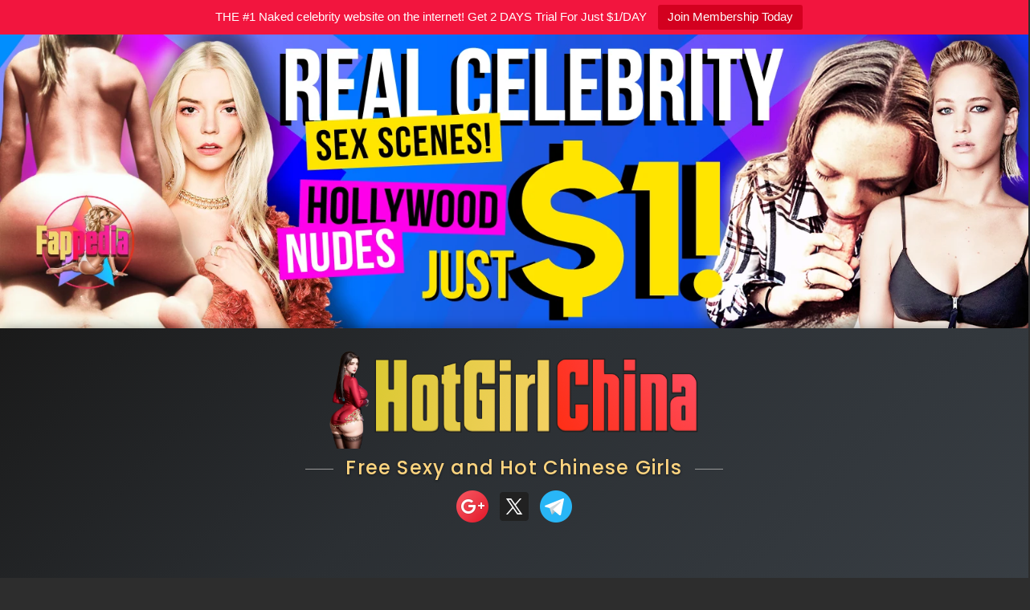

--- FILE ---
content_type: text/html; charset=UTF-8
request_url: https://hotgirlchina.com/espacia-korea-ehc116-lee-snow-40-photos/
body_size: 29301
content:
<!doctype html>
<html lang="en-US">
<head>
	<meta charset="UTF-8">
	<meta name="viewport" content="width=device-width, initial-scale=1">
	<link rel="profile" href="https://gmpg.org/xfn/11">
	<title>🇨🇳 [Espacia Korea] EHC#116: Lee Snow (40 photos) ★ Hot Girl China</title>
<meta name='robots' content='max-image-preview:large' />
	<style>img:is([sizes="auto" i], [sizes^="auto," i]) { contain-intrinsic-size: 3000px 1500px }</style>
	<link rel='dns-prefetch' href='//vietpub.com' />
<link rel='dns-prefetch' href='//fonts.googleapis.com' />
<link rel='stylesheet' id='cube-blog-fonts-css' href='https://hotgirlchina.com/wp-content/fonts/41d2dec1462450ebe55fa341fa084c84.css?x23001' type='text/css' media='all' />
<link rel='stylesheet' id='wp-block-library-css' href='https://hotgirlchina.com/wp-includes/css/dist/block-library/style.min.css?x23001&amp;ver=6.8.1' type='text/css' media='all' />
<style id='wp-block-library-theme-inline-css' type='text/css'>
.wp-block-audio :where(figcaption){color:#555;font-size:13px;text-align:center}.is-dark-theme .wp-block-audio :where(figcaption){color:#ffffffa6}.wp-block-audio{margin:0 0 1em}.wp-block-code{border:1px solid #ccc;border-radius:4px;font-family:Menlo,Consolas,monaco,monospace;padding:.8em 1em}.wp-block-embed :where(figcaption){color:#555;font-size:13px;text-align:center}.is-dark-theme .wp-block-embed :where(figcaption){color:#ffffffa6}.wp-block-embed{margin:0 0 1em}.blocks-gallery-caption{color:#555;font-size:13px;text-align:center}.is-dark-theme .blocks-gallery-caption{color:#ffffffa6}:root :where(.wp-block-image figcaption){color:#555;font-size:13px;text-align:center}.is-dark-theme :root :where(.wp-block-image figcaption){color:#ffffffa6}.wp-block-image{margin:0 0 1em}.wp-block-pullquote{border-bottom:4px solid;border-top:4px solid;color:currentColor;margin-bottom:1.75em}.wp-block-pullquote cite,.wp-block-pullquote footer,.wp-block-pullquote__citation{color:currentColor;font-size:.8125em;font-style:normal;text-transform:uppercase}.wp-block-quote{border-left:.25em solid;margin:0 0 1.75em;padding-left:1em}.wp-block-quote cite,.wp-block-quote footer{color:currentColor;font-size:.8125em;font-style:normal;position:relative}.wp-block-quote:where(.has-text-align-right){border-left:none;border-right:.25em solid;padding-left:0;padding-right:1em}.wp-block-quote:where(.has-text-align-center){border:none;padding-left:0}.wp-block-quote.is-large,.wp-block-quote.is-style-large,.wp-block-quote:where(.is-style-plain){border:none}.wp-block-search .wp-block-search__label{font-weight:700}.wp-block-search__button{border:1px solid #ccc;padding:.375em .625em}:where(.wp-block-group.has-background){padding:1.25em 2.375em}.wp-block-separator.has-css-opacity{opacity:.4}.wp-block-separator{border:none;border-bottom:2px solid;margin-left:auto;margin-right:auto}.wp-block-separator.has-alpha-channel-opacity{opacity:1}.wp-block-separator:not(.is-style-wide):not(.is-style-dots){width:100px}.wp-block-separator.has-background:not(.is-style-dots){border-bottom:none;height:1px}.wp-block-separator.has-background:not(.is-style-wide):not(.is-style-dots){height:2px}.wp-block-table{margin:0 0 1em}.wp-block-table td,.wp-block-table th{word-break:normal}.wp-block-table :where(figcaption){color:#555;font-size:13px;text-align:center}.is-dark-theme .wp-block-table :where(figcaption){color:#ffffffa6}.wp-block-video :where(figcaption){color:#555;font-size:13px;text-align:center}.is-dark-theme .wp-block-video :where(figcaption){color:#ffffffa6}.wp-block-video{margin:0 0 1em}:root :where(.wp-block-template-part.has-background){margin-bottom:0;margin-top:0;padding:1.25em 2.375em}
</style>
<style id='classic-theme-styles-inline-css' type='text/css'>
/*! This file is auto-generated */
.wp-block-button__link{color:#fff;background-color:#32373c;border-radius:9999px;box-shadow:none;text-decoration:none;padding:calc(.667em + 2px) calc(1.333em + 2px);font-size:1.125em}.wp-block-file__button{background:#32373c;color:#fff;text-decoration:none}
</style>
<style id='global-styles-inline-css' type='text/css'>
:root{--wp--preset--aspect-ratio--square: 1;--wp--preset--aspect-ratio--4-3: 4/3;--wp--preset--aspect-ratio--3-4: 3/4;--wp--preset--aspect-ratio--3-2: 3/2;--wp--preset--aspect-ratio--2-3: 2/3;--wp--preset--aspect-ratio--16-9: 16/9;--wp--preset--aspect-ratio--9-16: 9/16;--wp--preset--color--black: #2f3633;--wp--preset--color--cyan-bluish-gray: #abb8c3;--wp--preset--color--white: #ffffff;--wp--preset--color--pale-pink: #f78da7;--wp--preset--color--vivid-red: #cf2e2e;--wp--preset--color--luminous-vivid-orange: #ff6900;--wp--preset--color--luminous-vivid-amber: #fcb900;--wp--preset--color--light-green-cyan: #7bdcb5;--wp--preset--color--vivid-green-cyan: #00d084;--wp--preset--color--pale-cyan-blue: #8ed1fc;--wp--preset--color--vivid-cyan-blue: #0693e3;--wp--preset--color--vivid-purple: #9b51e0;--wp--preset--color--blue: #2c7dfa;--wp--preset--color--green: #07d79c;--wp--preset--color--orange: #ff8737;--wp--preset--color--grey: #82868b;--wp--preset--gradient--vivid-cyan-blue-to-vivid-purple: linear-gradient(135deg,rgba(6,147,227,1) 0%,rgb(155,81,224) 100%);--wp--preset--gradient--light-green-cyan-to-vivid-green-cyan: linear-gradient(135deg,rgb(122,220,180) 0%,rgb(0,208,130) 100%);--wp--preset--gradient--luminous-vivid-amber-to-luminous-vivid-orange: linear-gradient(135deg,rgba(252,185,0,1) 0%,rgba(255,105,0,1) 100%);--wp--preset--gradient--luminous-vivid-orange-to-vivid-red: linear-gradient(135deg,rgba(255,105,0,1) 0%,rgb(207,46,46) 100%);--wp--preset--gradient--very-light-gray-to-cyan-bluish-gray: linear-gradient(135deg,rgb(238,238,238) 0%,rgb(169,184,195) 100%);--wp--preset--gradient--cool-to-warm-spectrum: linear-gradient(135deg,rgb(74,234,220) 0%,rgb(151,120,209) 20%,rgb(207,42,186) 40%,rgb(238,44,130) 60%,rgb(251,105,98) 80%,rgb(254,248,76) 100%);--wp--preset--gradient--blush-light-purple: linear-gradient(135deg,rgb(255,206,236) 0%,rgb(152,150,240) 100%);--wp--preset--gradient--blush-bordeaux: linear-gradient(135deg,rgb(254,205,165) 0%,rgb(254,45,45) 50%,rgb(107,0,62) 100%);--wp--preset--gradient--luminous-dusk: linear-gradient(135deg,rgb(255,203,112) 0%,rgb(199,81,192) 50%,rgb(65,88,208) 100%);--wp--preset--gradient--pale-ocean: linear-gradient(135deg,rgb(255,245,203) 0%,rgb(182,227,212) 50%,rgb(51,167,181) 100%);--wp--preset--gradient--electric-grass: linear-gradient(135deg,rgb(202,248,128) 0%,rgb(113,206,126) 100%);--wp--preset--gradient--midnight: linear-gradient(135deg,rgb(2,3,129) 0%,rgb(40,116,252) 100%);--wp--preset--font-size--small: 12px;--wp--preset--font-size--medium: 20px;--wp--preset--font-size--large: 36px;--wp--preset--font-size--x-large: 42px;--wp--preset--font-size--regular: 16px;--wp--preset--font-size--larger: 36px;--wp--preset--font-size--huge: 48px;--wp--preset--spacing--20: 0.44rem;--wp--preset--spacing--30: 0.67rem;--wp--preset--spacing--40: 1rem;--wp--preset--spacing--50: 1.5rem;--wp--preset--spacing--60: 2.25rem;--wp--preset--spacing--70: 3.38rem;--wp--preset--spacing--80: 5.06rem;--wp--preset--shadow--natural: 6px 6px 9px rgba(0, 0, 0, 0.2);--wp--preset--shadow--deep: 12px 12px 50px rgba(0, 0, 0, 0.4);--wp--preset--shadow--sharp: 6px 6px 0px rgba(0, 0, 0, 0.2);--wp--preset--shadow--outlined: 6px 6px 0px -3px rgba(255, 255, 255, 1), 6px 6px rgba(0, 0, 0, 1);--wp--preset--shadow--crisp: 6px 6px 0px rgba(0, 0, 0, 1);}:where(.is-layout-flex){gap: 0.5em;}:where(.is-layout-grid){gap: 0.5em;}body .is-layout-flex{display: flex;}.is-layout-flex{flex-wrap: wrap;align-items: center;}.is-layout-flex > :is(*, div){margin: 0;}body .is-layout-grid{display: grid;}.is-layout-grid > :is(*, div){margin: 0;}:where(.wp-block-columns.is-layout-flex){gap: 2em;}:where(.wp-block-columns.is-layout-grid){gap: 2em;}:where(.wp-block-post-template.is-layout-flex){gap: 1.25em;}:where(.wp-block-post-template.is-layout-grid){gap: 1.25em;}.has-black-color{color: var(--wp--preset--color--black) !important;}.has-cyan-bluish-gray-color{color: var(--wp--preset--color--cyan-bluish-gray) !important;}.has-white-color{color: var(--wp--preset--color--white) !important;}.has-pale-pink-color{color: var(--wp--preset--color--pale-pink) !important;}.has-vivid-red-color{color: var(--wp--preset--color--vivid-red) !important;}.has-luminous-vivid-orange-color{color: var(--wp--preset--color--luminous-vivid-orange) !important;}.has-luminous-vivid-amber-color{color: var(--wp--preset--color--luminous-vivid-amber) !important;}.has-light-green-cyan-color{color: var(--wp--preset--color--light-green-cyan) !important;}.has-vivid-green-cyan-color{color: var(--wp--preset--color--vivid-green-cyan) !important;}.has-pale-cyan-blue-color{color: var(--wp--preset--color--pale-cyan-blue) !important;}.has-vivid-cyan-blue-color{color: var(--wp--preset--color--vivid-cyan-blue) !important;}.has-vivid-purple-color{color: var(--wp--preset--color--vivid-purple) !important;}.has-black-background-color{background-color: var(--wp--preset--color--black) !important;}.has-cyan-bluish-gray-background-color{background-color: var(--wp--preset--color--cyan-bluish-gray) !important;}.has-white-background-color{background-color: var(--wp--preset--color--white) !important;}.has-pale-pink-background-color{background-color: var(--wp--preset--color--pale-pink) !important;}.has-vivid-red-background-color{background-color: var(--wp--preset--color--vivid-red) !important;}.has-luminous-vivid-orange-background-color{background-color: var(--wp--preset--color--luminous-vivid-orange) !important;}.has-luminous-vivid-amber-background-color{background-color: var(--wp--preset--color--luminous-vivid-amber) !important;}.has-light-green-cyan-background-color{background-color: var(--wp--preset--color--light-green-cyan) !important;}.has-vivid-green-cyan-background-color{background-color: var(--wp--preset--color--vivid-green-cyan) !important;}.has-pale-cyan-blue-background-color{background-color: var(--wp--preset--color--pale-cyan-blue) !important;}.has-vivid-cyan-blue-background-color{background-color: var(--wp--preset--color--vivid-cyan-blue) !important;}.has-vivid-purple-background-color{background-color: var(--wp--preset--color--vivid-purple) !important;}.has-black-border-color{border-color: var(--wp--preset--color--black) !important;}.has-cyan-bluish-gray-border-color{border-color: var(--wp--preset--color--cyan-bluish-gray) !important;}.has-white-border-color{border-color: var(--wp--preset--color--white) !important;}.has-pale-pink-border-color{border-color: var(--wp--preset--color--pale-pink) !important;}.has-vivid-red-border-color{border-color: var(--wp--preset--color--vivid-red) !important;}.has-luminous-vivid-orange-border-color{border-color: var(--wp--preset--color--luminous-vivid-orange) !important;}.has-luminous-vivid-amber-border-color{border-color: var(--wp--preset--color--luminous-vivid-amber) !important;}.has-light-green-cyan-border-color{border-color: var(--wp--preset--color--light-green-cyan) !important;}.has-vivid-green-cyan-border-color{border-color: var(--wp--preset--color--vivid-green-cyan) !important;}.has-pale-cyan-blue-border-color{border-color: var(--wp--preset--color--pale-cyan-blue) !important;}.has-vivid-cyan-blue-border-color{border-color: var(--wp--preset--color--vivid-cyan-blue) !important;}.has-vivid-purple-border-color{border-color: var(--wp--preset--color--vivid-purple) !important;}.has-vivid-cyan-blue-to-vivid-purple-gradient-background{background: var(--wp--preset--gradient--vivid-cyan-blue-to-vivid-purple) !important;}.has-light-green-cyan-to-vivid-green-cyan-gradient-background{background: var(--wp--preset--gradient--light-green-cyan-to-vivid-green-cyan) !important;}.has-luminous-vivid-amber-to-luminous-vivid-orange-gradient-background{background: var(--wp--preset--gradient--luminous-vivid-amber-to-luminous-vivid-orange) !important;}.has-luminous-vivid-orange-to-vivid-red-gradient-background{background: var(--wp--preset--gradient--luminous-vivid-orange-to-vivid-red) !important;}.has-very-light-gray-to-cyan-bluish-gray-gradient-background{background: var(--wp--preset--gradient--very-light-gray-to-cyan-bluish-gray) !important;}.has-cool-to-warm-spectrum-gradient-background{background: var(--wp--preset--gradient--cool-to-warm-spectrum) !important;}.has-blush-light-purple-gradient-background{background: var(--wp--preset--gradient--blush-light-purple) !important;}.has-blush-bordeaux-gradient-background{background: var(--wp--preset--gradient--blush-bordeaux) !important;}.has-luminous-dusk-gradient-background{background: var(--wp--preset--gradient--luminous-dusk) !important;}.has-pale-ocean-gradient-background{background: var(--wp--preset--gradient--pale-ocean) !important;}.has-electric-grass-gradient-background{background: var(--wp--preset--gradient--electric-grass) !important;}.has-midnight-gradient-background{background: var(--wp--preset--gradient--midnight) !important;}.has-small-font-size{font-size: var(--wp--preset--font-size--small) !important;}.has-medium-font-size{font-size: var(--wp--preset--font-size--medium) !important;}.has-large-font-size{font-size: var(--wp--preset--font-size--large) !important;}.has-x-large-font-size{font-size: var(--wp--preset--font-size--x-large) !important;}
:where(.wp-block-post-template.is-layout-flex){gap: 1.25em;}:where(.wp-block-post-template.is-layout-grid){gap: 1.25em;}
:where(.wp-block-columns.is-layout-flex){gap: 2em;}:where(.wp-block-columns.is-layout-grid){gap: 2em;}
:root :where(.wp-block-pullquote){font-size: 1.5em;line-height: 1.6;}
</style>
<link rel='stylesheet' id='topbar-css' href='https://hotgirlchina.com/wp-content/plugins/top-bar/inc/../css/topbar_style.css?x23001&amp;ver=6.8.1' type='text/css' media='all' />
<link rel='stylesheet' id='rss-retriever-css' href='https://hotgirlchina.com/wp-content/plugins/wordpress-rss-feed-retriever-pro/inc/css/rss-retriever.css?x23001&amp;ver=1.6.5' type='text/css' media='all' />
<link rel='stylesheet' id='cube-blog-blocks-css' href='https://hotgirlchina.com/wp-content/themes/cube-blog/assets/css/blocks.css?x23001&amp;ver=6.8.1' type='text/css' media='all' />
<link rel='stylesheet' id='quiet-blog-style-parent-css' href='https://hotgirlchina.com/wp-content/themes/cube-blog/style.css?x23001&amp;ver=6.8.1' type='text/css' media='all' />
<link rel='stylesheet' id='poppins-font-css' href='https://fonts.googleapis.com/css2?family=Poppins%3Awght%40300%3B400%3B500%3B600%3B700&#038;display=swap&#038;ver=6.8.1' type='text/css' media='all' />
<link rel='stylesheet' id='slick-theme-css-css' href='https://hotgirlchina.com/wp-content/themes/cube-blog/assets/css/slick-theme.css?x23001&amp;ver=6.8.1' type='text/css' media='all' />
<link rel='stylesheet' id='slick-css-css' href='https://hotgirlchina.com/wp-content/themes/cube-blog/assets/css/slick.css?x23001&amp;ver=6.8.1' type='text/css' media='all' />
<link rel='stylesheet' id='cube-blog-style-css' href='https://hotgirlchina.com/wp-content/themes/quiet-blog/style.css?x23001&amp;ver=6.8.1' type='text/css' media='all' />
<link rel='stylesheet' id='fancybox-css' href='https://hotgirlchina.com/wp-content/plugins/easy-fancybox/fancybox/1.5.4/jquery.fancybox.min.css?x23001&amp;ver=6.8.1' type='text/css' media='screen' />
<style id='fancybox-inline-css' type='text/css'>
#fancybox-content{border-color:#ffffff;}#fancybox-title,#fancybox-title-float-main{color:#fff}
</style>
<script type="text/javascript" src="https://hotgirlchina.com/wp-includes/js/jquery/jquery.min.js?x23001&amp;ver=3.7.1" id="jquery-core-js"></script>
<script type="text/javascript" id="topbar_frontjs-js-extra">
/* <![CDATA[ */
var tpbr_settings = {"fixed":"notfixed","user_who":"notloggedin","guests_or_users":"all","message":"THE #1 Naked celebrity website on the internet! Get 2 DAYS Trial For Just $1\/DAY","status":"active","yn_button":"button","color":"#f2153e","button_text":"Join Membership Today","button_url":"https:\/\/fappedia.com\/join\/","button_behavior":"newwindow","is_admin_bar":"no","detect_sticky":"0"};
/* ]]> */
</script>
<script type="text/javascript" src="https://hotgirlchina.com/wp-content/plugins/top-bar/inc/../js/tpbr_front.min.js?x23001&amp;ver=6.8.1" id="topbar_frontjs-js"></script>
<!-- SEO meta tags powered by SmartCrawl https://wpmudev.com/project/smartcrawl-wordpress-seo/ -->
<link rel="canonical" href="https://hotgirlchina.com/espacia-korea-ehc116-lee-snow-40-photos/" />
<script type="application/ld+json">{"@context":"https:\/\/schema.org","@graph":[{"@type":"WPHeader","url":"https:\/\/hotgirlchina.com\/espacia-korea-ehc116-lee-snow-40-photos\/","headline":"\ud83c\udde8\ud83c\uddf3 [Espacia Korea] EHC#116: Lee Snow (40 photos) \u2605 Hot Girl China","description":""},{"@type":"WPFooter","url":"https:\/\/hotgirlchina.com\/espacia-korea-ehc116-lee-snow-40-photos\/","headline":"\ud83c\udde8\ud83c\uddf3 [Espacia Korea] EHC#116: Lee Snow (40 photos) \u2605 Hot Girl China","description":"","copyrightYear":"2026"},{"@type":"Organization","@id":"https:\/\/hotgirlchina.com\/#schema-publishing-organization","url":"https:\/\/hotgirlchina.com","name":"Hot Girl China"},{"@type":"WebSite","@id":"https:\/\/hotgirlchina.com\/#schema-website","url":"https:\/\/hotgirlchina.com","name":"Hot Girl China","encoding":"UTF-8","potentialAction":{"@type":"SearchAction","target":"https:\/\/hotgirlchina.com\/search\/{search_term_string}\/","query-input":"required name=search_term_string"},"image":{"@type":"ImageObject","@id":"https:\/\/hotgirlchina.com\/#schema-site-logo","url":"https:\/\/hotgirlchina.com\/wp-content\/uploads\/2025\/07\/hotgirlchina.png","height":512,"width":512}},{"@type":"BreadcrumbList","@id":"https:\/\/hotgirlchina.com\/espacia-korea-ehc116-lee-snow-40-photos?page&name=espacia-korea-ehc116-lee-snow-40-photos\/#breadcrumb","itemListElement":[{"@type":"ListItem","position":1,"name":"Sexy Set","item":"https:\/\/hotgirlchina.com\/category\/sexy-set\/"},{"@type":"ListItem","position":2,"name":"[Espacia Korea] EHC#116: Lee Snow (40 photos)"}]},{"@type":"Person","@id":"https:\/\/hotgirlchina.com\/author\/root\/#schema-author","name":"Mr.X"},{"@type":"WebPage","@id":"https:\/\/hotgirlchina.com\/espacia-korea-ehc116-lee-snow-40-photos\/#schema-webpage","isPartOf":{"@id":"https:\/\/hotgirlchina.com\/#schema-website"},"publisher":{"@id":"https:\/\/hotgirlchina.com\/#schema-publishing-organization"},"url":"https:\/\/hotgirlchina.com\/espacia-korea-ehc116-lee-snow-40-photos\/","hasPart":[{"@type":"SiteNavigationElement","@id":"https:\/\/hotgirlchina.com\/espacia-korea-ehc116-lee-snow-40-photos\/#schema-nav-element-15","name":"\ud83c\udfe0 Home","url":"https:\/\/hotgirlchina.com"},{"@type":"SiteNavigationElement","@id":"https:\/\/hotgirlchina.com\/espacia-korea-ehc116-lee-snow-40-photos\/#schema-nav-element-246","name":"\ud83d\udd25 Sexy Set","url":"https:\/\/hotgirlchina.com\/category\/sexy-set\/"},{"@type":"SiteNavigationElement","@id":"https:\/\/hotgirlchina.com\/espacia-korea-ehc116-lee-snow-40-photos\/#schema-nav-element-427","name":"\ud83d\udcf8 Xiutaku","url":"https:\/\/hotgirlchina.com\/category\/xiutaku\/"},{"@type":"SiteNavigationElement","@id":"https:\/\/hotgirlchina.com\/espacia-korea-ehc116-lee-snow-40-photos\/#schema-nav-element-327282","name":"","url":"https:\/\/hotgirlchina.com\/tag\/xiuren%e7%a7%80%e4%ba%ba%e7%bd%91\/"},{"@type":"SiteNavigationElement","@id":"https:\/\/hotgirlchina.com\/espacia-korea-ehc116-lee-snow-40-photos\/#schema-nav-element-327283","name":"","url":"https:\/\/hotgirlchina.com\/tag\/xiaoyu%e7%94%bb%e8%af%ad%e7%95%8c\/"},{"@type":"SiteNavigationElement","@id":"https:\/\/hotgirlchina.com\/espacia-korea-ehc116-lee-snow-40-photos\/#schema-nav-element-327284","name":"","url":"https:\/\/hotgirlchina.com\/tag\/youmi%e5%b0%a4%e8%9c%9c%e8%8d%9f\/"},{"@type":"SiteNavigationElement","@id":"https:\/\/hotgirlchina.com\/espacia-korea-ehc116-lee-snow-40-photos\/#schema-nav-element-327285","name":"","url":"https:\/\/hotgirlchina.com\/tag\/imiss%e7%88%b1%e8%9c%9c%e7%a4%be\/"},{"@type":"SiteNavigationElement","@id":"https:\/\/hotgirlchina.com\/espacia-korea-ehc116-lee-snow-40-photos\/#schema-nav-element-327286","name":"","url":"https:\/\/hotgirlchina.com\/tag\/mygirl%e7%be%8e%e5%aa%9b%e9%a6%86\/"},{"@type":"SiteNavigationElement","@id":"https:\/\/hotgirlchina.com\/espacia-korea-ehc116-lee-snow-40-photos\/#schema-nav-element-327287","name":"","url":"https:\/\/hotgirlchina.com\/tag\/mfstar%e6%a8%a1%e8%8c%83%e5%ad%a6%e9%99%a2\/"},{"@type":"SiteNavigationElement","@id":"https:\/\/hotgirlchina.com\/espacia-korea-ehc116-lee-snow-40-photos\/#schema-nav-element-327288","name":"","url":"https:\/\/hotgirlchina.com\/tag\/huayang%e8%8a%b1%e6%bc%be\/"},{"@type":"SiteNavigationElement","@id":"https:\/\/hotgirlchina.com\/espacia-korea-ehc116-lee-snow-40-photos\/#schema-nav-element-327289","name":"","url":"https:\/\/hotgirlchina.com\/tag\/feilin%e5%97%b2%e5%9b%a1%e5%9b%a1\/"},{"@type":"SiteNavigationElement","@id":"https:\/\/hotgirlchina.com\/espacia-korea-ehc116-lee-snow-40-photos\/#schema-nav-element-327290","name":"","url":"https:\/\/hotgirlchina.com\/tag\/mistar%e9%ad%85%e5%a6%8d%e7%a4%be\/"},{"@type":"SiteNavigationElement","@id":"https:\/\/hotgirlchina.com\/espacia-korea-ehc116-lee-snow-40-photos\/#schema-nav-element-327291","name":"","url":"https:\/\/hotgirlchina.com\/tag\/youwu%e5%b0%a4%e7%89%a9%e9%a6%86\/"},{"@type":"SiteNavigationElement","@id":"https:\/\/hotgirlchina.com\/espacia-korea-ehc116-lee-snow-40-photos\/#schema-nav-element-327292","name":"","url":"https:\/\/hotgirlchina.com\/tag\/xingyan%e6%98%9f%e9%a2%9c%e7%a4%be\/"},{"@type":"SiteNavigationElement","@id":"https:\/\/hotgirlchina.com\/espacia-korea-ehc116-lee-snow-40-photos\/#schema-nav-element-327293","name":"","url":"https:\/\/hotgirlchina.com\/tag\/miitao%e8%9c%9c%e6%a1%83%e7%a4%be\/"},{"@type":"SiteNavigationElement","@id":"https:\/\/hotgirlchina.com\/espacia-korea-ehc116-lee-snow-40-photos\/#schema-nav-element-327294","name":"","url":"https:\/\/hotgirlchina.com\/tag\/bololi%e5%85%94%e5%87%a0%e7%9b%9f\/"},{"@type":"SiteNavigationElement","@id":"https:\/\/hotgirlchina.com\/espacia-korea-ehc116-lee-snow-40-photos\/#schema-nav-element-327295","name":"","url":"https:\/\/hotgirlchina.com\/tag\/dkgirl%e5%be%a1%e5%a5%b3%e9%83%8e\/"},{"@type":"SiteNavigationElement","@id":"https:\/\/hotgirlchina.com\/espacia-korea-ehc116-lee-snow-40-photos\/#schema-nav-element-327296","name":"","url":"https:\/\/hotgirlchina.com\/tag\/micat%e7%8c%ab%e8%90%8c%e6%a6%9c\/"},{"@type":"SiteNavigationElement","@id":"https:\/\/hotgirlchina.com\/espacia-korea-ehc116-lee-snow-40-photos\/#schema-nav-element-327297","name":"","url":"https:\/\/hotgirlchina.com\/tag\/candy%e7%b3%96%e6%9e%9c%e7%94%bb%e6%8a%a5\/"},{"@type":"SiteNavigationElement","@id":"https:\/\/hotgirlchina.com\/espacia-korea-ehc116-lee-snow-40-photos\/#schema-nav-element-327298","name":"","url":"https:\/\/hotgirlchina.com\/tag\/huayan%e8%8a%b1%e3%81%ae%e9%a2%9c\/"},{"@type":"SiteNavigationElement","@id":"https:\/\/hotgirlchina.com\/espacia-korea-ehc116-lee-snow-40-photos\/#schema-nav-element-327299","name":"","url":"https:\/\/hotgirlchina.com\/tag\/uxing%e4%bc%98%e6%98%9f%e9%a6%86\/"},{"@type":"SiteNavigationElement","@id":"https:\/\/hotgirlchina.com\/espacia-korea-ehc116-lee-snow-40-photos\/#schema-nav-element-327300","name":"","url":"https:\/\/hotgirlchina.com\/tag\/leyuan%e6%98%9f%e4%b9%90%e5%9b%ad\/"},{"@type":"SiteNavigationElement","@id":"https:\/\/hotgirlchina.com\/espacia-korea-ehc116-lee-snow-40-photos\/#schema-nav-element-327301","name":"","url":"https:\/\/hotgirlchina.com\/tag\/taste%e9%a1%bd%e5%91%b3%e7%94%9f%e6%b4%bb\/"},{"@type":"SiteNavigationElement","@id":"https:\/\/hotgirlchina.com\/espacia-korea-ehc116-lee-snow-40-photos\/#schema-nav-element-327302","name":"","url":"https:\/\/hotgirlchina.com\/tag\/wings%e5%bd%b1%e7%a7%81%e8%8d%9f\/"},{"@type":"SiteNavigationElement","@id":"https:\/\/hotgirlchina.com\/espacia-korea-ehc116-lee-snow-40-photos\/#schema-nav-element-327303","name":"","url":"https:\/\/hotgirlchina.com\/tag\/mintye%e8%96%84%e8%8d%b7%e5%8f%b6\/"},{"@type":"SiteNavigationElement","@id":"https:\/\/hotgirlchina.com\/espacia-korea-ehc116-lee-snow-40-photos\/#schema-nav-element-327304","name":"","url":"https:\/\/hotgirlchina.com\/tag\/mtmeng%e6%a8%a1%e7%89%b9%e8%81%94%e7%9b%9f\/"},{"@type":"SiteNavigationElement","@id":"https:\/\/hotgirlchina.com\/espacia-korea-ehc116-lee-snow-40-photos\/#schema-nav-element-1702","name":"\ud83d\udc59 AI","url":"https:\/\/hotgirlchina.com\/tag\/ai-generated\/"},{"@type":"SiteNavigationElement","@id":"https:\/\/hotgirlchina.com\/espacia-korea-ehc116-lee-snow-40-photos\/#schema-nav-element-327305","name":"\ud83c\udfad Cosplay","url":"https:\/\/hotgirlchina.com\/tag\/cosplay\/"},{"@type":"SiteNavigationElement","@id":"https:\/\/hotgirlchina.com\/espacia-korea-ehc116-lee-snow-40-photos\/#schema-nav-element-844","name":"\ud83c\udff7\ufe0f List","url":"https:\/\/hotgirlchina.com\/list\/"},{"@type":"SiteNavigationElement","@id":"https:\/\/hotgirlchina.com\/espacia-korea-ehc116-lee-snow-40-photos\/#schema-nav-element-327281","name":"\ud83d\uddc2\ufe0f Category","url":"https:\/\/hotgirlchina.com\/category\/"},{"@type":"SiteNavigationElement","@id":"https:\/\/hotgirlchina.com\/espacia-korea-ehc116-lee-snow-40-photos\/#schema-nav-element-693","name":"\ud83d\udee1\ufe0f DMCA","url":"https:\/\/hotgirlchina.com\/dmca\/"},{"@type":"SiteNavigationElement","@id":"https:\/\/hotgirlchina.com\/espacia-korea-ehc116-lee-snow-40-photos\/#schema-nav-element-329584","name":"\ud83d\udcf8 Adult Site","url":"https:\/\/getshort.link\/adultsite"},{"@type":"SiteNavigationElement","@id":"https:\/\/hotgirlchina.com\/espacia-korea-ehc116-lee-snow-40-photos\/#schema-nav-element-692","name":"\u2709\ufe0f Contact","url":"https:\/\/hotgirlchina.com\/contact\/"}]},{"@type":"BlogPosting","headline":"\ud83c\udde8\ud83c\uddf3 [Espacia Korea] EHC#116: Lee Snow (40 photos) \u2605 Hot Girl China","name":"[Espacia Korea] EHC#116: Lee Snow (40 photos)","url":"https:\/\/hotgirlchina.com\/espacia-korea-ehc116-lee-snow-40-photos\/","dateModified":"2025-06-27 14:32:59","datePublished":"2025-06-27 14:32:58","author":{"@type":"Person","name":"Mr.X","url":"https:\/\/hotgirlchina.com\/author\/root\/","image":{"@type":"ImageObject","@id":"https:\/\/hotgirlchina.com\/author\/root\/#schema-author-gravatar","url":"https:\/\/secure.gravatar.com\/avatar\/1c08c8c67c213e41ac6153b3250119a2adedc4e8113d86956787e4221ef77e87?s=96&d=mm&r=g","height":"100","width":"100"}},"publisher":{"@type":"Organization","name":"Hot Girl China","url":"https:\/\/hotgirlchina.com"}}]}</script>
<meta property="og:type" content="article" />
<meta property="og:url" content="https://hotgirlchina.com/espacia-korea-ehc116-lee-snow-40-photos/" />
<meta property="og:title" content="🇨🇳 [Espacia Korea] EHC#116: Lee Snow (40 photos) ★ Hot Girl China" />
<meta property="og:image" content="https://lux.mrcong.com/images/2023/09/20/Espacia-Korea-EHC116-Lee-Snow-MrCong.com-001.webp" />
<meta property="article:published_time" content="2025-06-27T14:32:58" />
<meta property="article:author" content="Mr.X" />
<meta name="twitter:card" content="summary" />
<meta name="twitter:title" content="🇨🇳 [Espacia Korea] EHC#116: Lee Snow (40 photos) ★ Hot Girl China" />
<meta name="twitter:image" content="https://lux.mrcong.com/images/2023/09/20/Espacia-Korea-EHC116-Lee-Snow-MrCong.com-001.webp" />
<!-- /SEO -->
		<style type="text/css">
					.site-title a,
			.site-description {
				color: #e52464;
			}
				</style>
		<style type="text/css" id="custom-background-css">
body.custom-background { background-color: #2d2d2d; }
</style>
	<link rel="icon" href="https://i0.wp.com/hotgirlchina.com/wp-content/uploads/2025/07/cropped-hotgirlchina-32x32.png" sizes="32x32" />
<link rel="icon" href="https://i0.wp.com/hotgirlchina.com/wp-content/uploads/2025/07/cropped-hotgirlchina-192x192.png" sizes="192x192" />
<link rel="apple-touch-icon" href="https://i0.wp.com/hotgirlchina.com/wp-content/uploads/2025/07/cropped-hotgirlchina-180x180.png" />
<meta name="msapplication-TileImage" content="https://i0.wp.com/hotgirlchina.com/wp-content/uploads/2025/07/cropped-hotgirlchina-270x270.png" />
		<style type="text/css" id="wp-custom-css">
			/* Billboard Top Banner */
.fappedia-banner {
  width: 100%;
  max-width: 100%;
  display: block;
  margin: 0;
  padding: 0;
  overflow: hidden;
}
.fappedia-banner a {
  display: block;
  width: 100%;
  height: auto;
  line-height: 0;
}
.fappedia-banner img {
  width: 100%;
  height: auto;
  display: block;
  border: 0;
  object-fit: cover;
}
.black { background-color: #000000 !important }
.ad-container {
    width: 100%;
    max-width: 900px; 
    height: auto;
    margin: auto;
}

.ad-container iframe {
    width: 100%;
    height: 300px; 
    border: none;
		margin-top:10px;
}

/* Responsive one mobile */
@media screen and (max-width: 920px) {
    .ad-container iframe {
        height: auto;
        aspect-ratio: 900 / 300; 
    }
}

.ad-container {
    width: 100%;
    max-width: 900px; 
    height: auto;
    margin: auto; 
}

.ad-container iframe {
    width: 100%;
    height: 300px; 
    border: none;
}

/* Responsive one mobile */
@media screen and (max-width: 920px) {
    .ad-container iframe {
        height: auto;
        aspect-ratio: 900 / 300; 
    }
}

/* Tiêu đề nhóm (Chinese, Korean, Other) */
.post-meta {
  font-size: 20px;
  font-weight: 800;
  margin: 30px 0 16px;
  color: #222;
  border-left: 5px solid #ff4e50;
  padding-left: 12px;
  text-transform: uppercase;
  background: linear-gradient(to right, #ffecd2, #fcb69f);
  display: inline-block;
  padding: 8px 16px;
  border-radius: 6px;
  box-shadow: 0 4px 10px rgba(255, 120, 100, 0.2);
}

/* Container tag */
.tag-counterz {
  display: inline-block;
  margin: 6px 6px 6px 0;
}

/* Nút tag */
.tag-counterz a {
  display: inline-block;
  background: linear-gradient(135deg, #667eea, #764ba2);
  color: #fff;
  font-weight: 600;
  padding: 8px 14px;
  font-size: 14px;
  border-radius: 30px;
  text-decoration: none;
  box-shadow: 0 4px 8px rgba(118, 75, 162, 0.3);
  transition: all 0.3s ease;
  white-space: nowrap;
}

/* Số lượng tag (vd: (128)) */
.tag-counterz a::after {
  content: attr(data-count);
  margin-left: 8px;
  font-weight: 500;
  color: #ffd;
  opacity: 0.8;
}

/* Hover effect */
.tag-counterz a:hover {
  background: linear-gradient(135deg, #ff758c, #ff7eb3);
  transform: scale(1.05);
  box-shadow: 0 6px 12px rgba(255, 120, 140, 0.35);
}

.tag-counterz a strong {
  margin-right: 6px;
}

/* Clearfix nếu cần */
.clear {
  clear: both;
}
		</style>
		</head>

<body class="wp-singular post-template-default single single-post postid-110911 single-format-standard custom-background wp-custom-logo wp-theme-cube-blog wp-child-theme-quiet-blog has-sidebar left-sidebar">	
<div class="fappedia-banner">
  <a href="https://landing.fappedia.com/?nats=NjEuMS4zLjguMjA0LjAuMC4wLjA" target="_blank" rel="noopener nofollow">
    <img src="https://vietpub.com/static/image/fappedia_1600x400.webp" alt="Join Fappedia Membership">
  </a>
</div>
<div id="page" class="site">
	<a class="skip-link screen-reader-text" href="#content">Skip to content</a>

	
<div class="custom-header">
	<div class="custom-header-media">
			</div><!-- .custom-header-media -->
</div><!-- .custom-header -->
	
	<header id="masthead" class="site-header">
		<div class="site-branding">
			
			<div class="container">
				<div class="site-branding-logo">
					<a href="https://hotgirlchina.com/" class="custom-logo-link" rel="home"><img width="750" height="200" src="https://i0.wp.com/hotgirlchina.com/wp-content/uploads/2025/07/hotgirlchina_logo.png" class="custom-logo" alt="Hot Girl China" decoding="async" fetchpriority="high" /></a>				</div><!-- .site-branding-logo -->

				<div class="site-branding-text">
											<p class="site-description">Free Sexy and Hot Chinese Girls</p>
						<p align="center">
							<a href="https://getshort.link/hotgirlchina" title="Get Short Link" target="_blank"><img style="overflow: hidden; width: 48px; height: 48px" src="https://vietpub.com/img/getshortlink.png" alt="Get Short Link" /></a>
							
							<a href="https://x.com/hotgirl_china" title="X" target="_blank"><img style="overflow: hidden; width: 48px; height: 48px" src="https://vietpub.com/img/x.png" alt="X" /></a>
							
							<a href="https://t.me/+VN7YdtLFyEFjNDY9" title="Telegram" target="_blank"><img style="overflow: hidden; width: 48px; height: 48px" src="https://vietpub.com/img/telegram.png" alt="Telegram" /></a>
						</p>
						<p align="center">
							<iframe class="responsive" style="overflow: hidden; width: 728px; height: 90px" src="https://vietpub.com/static/domain/hotgirlchina.com/728x90.html" frameborder="0" scrolling="no"></iframe>
						</p>
									</div><!-- .site-branding-text -->
			</div><!-- .container -->
		</div><!-- .site-branding -->
		
		<nav id="site-navigation" class="main-navigation navigation-menu">
			<div class="container">
				<button class="menu-toggle" aria-controls="primary-menu" aria-expanded="false">
					<svg class="icon icon-bars" aria-hidden="true" role="img"> <use href="#icon-bars" xlink:href="#icon-bars"></use> </svg><svg class="icon icon-close" aria-hidden="true" role="img"> <use href="#icon-close" xlink:href="#icon-close"></use> </svg>					<span class="primary-menu-label">Menu</span>
				</button>

				<ul id="primary-menu" class="nav-menu"><li id="menu-item-15" class="menu-item menu-item-type-custom menu-item-object-custom menu-item-home menu-item-15"><a href="https://hotgirlchina.com">🏠 Home</a></li>
<li id="menu-item-246" class="menu-item menu-item-type-taxonomy menu-item-object-category current-post-ancestor current-menu-parent current-post-parent menu-item-246"><a href="https://hotgirlchina.com/category/sexy-set/">🔥 Sexy Set</a></li>
<li id="menu-item-427" class="menu-item menu-item-type-taxonomy menu-item-object-category menu-item-has-children menu-item-427"><a href="https://hotgirlchina.com/category/xiutaku/">📸 Xiutaku<svg class="icon icon-angle-down" aria-hidden="true" role="img"> <use href="#icon-angle-down" xlink:href="#icon-angle-down"></use> </svg></a>
<ul class="sub-menu">
	<li id="menu-item-327282" class="menu-item menu-item-type-taxonomy menu-item-object-post_tag menu-item-327282"><a href="https://hotgirlchina.com/tag/xiuren%e7%a7%80%e4%ba%ba%e7%bd%91/">XiuRen秀人网</a></li>
	<li id="menu-item-327283" class="menu-item menu-item-type-taxonomy menu-item-object-post_tag menu-item-327283"><a href="https://hotgirlchina.com/tag/xiaoyu%e7%94%bb%e8%af%ad%e7%95%8c/">XiaoYu画语界</a></li>
	<li id="menu-item-327284" class="menu-item menu-item-type-taxonomy menu-item-object-post_tag menu-item-327284"><a href="https://hotgirlchina.com/tag/youmi%e5%b0%a4%e8%9c%9c%e8%8d%9f/">YouMi尤蜜荟</a></li>
	<li id="menu-item-327285" class="menu-item menu-item-type-taxonomy menu-item-object-post_tag menu-item-327285"><a href="https://hotgirlchina.com/tag/imiss%e7%88%b1%e8%9c%9c%e7%a4%be/">Imiss爱蜜社</a></li>
	<li id="menu-item-327286" class="menu-item menu-item-type-taxonomy menu-item-object-post_tag menu-item-327286"><a href="https://hotgirlchina.com/tag/mygirl%e7%be%8e%e5%aa%9b%e9%a6%86/">MyGirl美媛馆</a></li>
	<li id="menu-item-327287" class="menu-item menu-item-type-taxonomy menu-item-object-post_tag menu-item-327287"><a href="https://hotgirlchina.com/tag/mfstar%e6%a8%a1%e8%8c%83%e5%ad%a6%e9%99%a2/">MFStar模范学院</a></li>
	<li id="menu-item-327288" class="menu-item menu-item-type-taxonomy menu-item-object-post_tag menu-item-327288"><a href="https://hotgirlchina.com/tag/huayang%e8%8a%b1%e6%bc%be/">HuaYang花漾</a></li>
	<li id="menu-item-327289" class="menu-item menu-item-type-taxonomy menu-item-object-post_tag menu-item-327289"><a href="https://hotgirlchina.com/tag/feilin%e5%97%b2%e5%9b%a1%e5%9b%a1/">FeiLin嗲囡囡</a></li>
	<li id="menu-item-327290" class="menu-item menu-item-type-taxonomy menu-item-object-post_tag menu-item-327290"><a href="https://hotgirlchina.com/tag/mistar%e9%ad%85%e5%a6%8d%e7%a4%be/">MiStar魅妍社</a></li>
	<li id="menu-item-327291" class="menu-item menu-item-type-taxonomy menu-item-object-post_tag menu-item-327291"><a href="https://hotgirlchina.com/tag/youwu%e5%b0%a4%e7%89%a9%e9%a6%86/">YouWu尤物馆</a></li>
	<li id="menu-item-327292" class="menu-item menu-item-type-taxonomy menu-item-object-post_tag menu-item-327292"><a href="https://hotgirlchina.com/tag/xingyan%e6%98%9f%e9%a2%9c%e7%a4%be/">XingYan星颜社</a></li>
	<li id="menu-item-327293" class="menu-item menu-item-type-taxonomy menu-item-object-post_tag menu-item-327293"><a href="https://hotgirlchina.com/tag/miitao%e8%9c%9c%e6%a1%83%e7%a4%be/">MiiTao蜜桃社</a></li>
	<li id="menu-item-327294" class="menu-item menu-item-type-taxonomy menu-item-object-post_tag menu-item-327294"><a href="https://hotgirlchina.com/tag/bololi%e5%85%94%e5%87%a0%e7%9b%9f/">BoLoli兔几盟</a></li>
	<li id="menu-item-327295" class="menu-item menu-item-type-taxonomy menu-item-object-post_tag menu-item-327295"><a href="https://hotgirlchina.com/tag/dkgirl%e5%be%a1%e5%a5%b3%e9%83%8e/">DKGirl御女郎</a></li>
	<li id="menu-item-327296" class="menu-item menu-item-type-taxonomy menu-item-object-post_tag menu-item-327296"><a href="https://hotgirlchina.com/tag/micat%e7%8c%ab%e8%90%8c%e6%a6%9c/">Micat猫萌榜</a></li>
	<li id="menu-item-327297" class="menu-item menu-item-type-taxonomy menu-item-object-post_tag menu-item-327297"><a href="https://hotgirlchina.com/tag/candy%e7%b3%96%e6%9e%9c%e7%94%bb%e6%8a%a5/">Candy糖果画报</a></li>
	<li id="menu-item-327298" class="menu-item menu-item-type-taxonomy menu-item-object-post_tag menu-item-327298"><a href="https://hotgirlchina.com/tag/huayan%e8%8a%b1%e3%81%ae%e9%a2%9c/">HuaYan花の颜</a></li>
	<li id="menu-item-327299" class="menu-item menu-item-type-taxonomy menu-item-object-post_tag menu-item-327299"><a href="https://hotgirlchina.com/tag/uxing%e4%bc%98%e6%98%9f%e9%a6%86/">Uxing优星馆</a></li>
	<li id="menu-item-327300" class="menu-item menu-item-type-taxonomy menu-item-object-post_tag menu-item-327300"><a href="https://hotgirlchina.com/tag/leyuan%e6%98%9f%e4%b9%90%e5%9b%ad/">LeYuan星乐园</a></li>
	<li id="menu-item-327301" class="menu-item menu-item-type-taxonomy menu-item-object-post_tag menu-item-327301"><a href="https://hotgirlchina.com/tag/taste%e9%a1%bd%e5%91%b3%e7%94%9f%e6%b4%bb/">Taste顽味生活</a></li>
	<li id="menu-item-327302" class="menu-item menu-item-type-taxonomy menu-item-object-post_tag menu-item-327302"><a href="https://hotgirlchina.com/tag/wings%e5%bd%b1%e7%a7%81%e8%8d%9f/">WingS影私荟</a></li>
	<li id="menu-item-327303" class="menu-item menu-item-type-taxonomy menu-item-object-post_tag menu-item-327303"><a href="https://hotgirlchina.com/tag/mintye%e8%96%84%e8%8d%b7%e5%8f%b6/">MintYe薄荷叶</a></li>
	<li id="menu-item-327304" class="menu-item menu-item-type-taxonomy menu-item-object-post_tag menu-item-327304"><a href="https://hotgirlchina.com/tag/mtmeng%e6%a8%a1%e7%89%b9%e8%81%94%e7%9b%9f/">MTMeng模特联盟</a></li>
</ul>
</li>
<li id="menu-item-1702" class="menu-item menu-item-type-taxonomy menu-item-object-post_tag menu-item-1702"><a href="https://hotgirlchina.com/tag/ai-generated/">👙 AI</a></li>
<li id="menu-item-327305" class="menu-item menu-item-type-taxonomy menu-item-object-post_tag menu-item-327305"><a href="https://hotgirlchina.com/tag/cosplay/">🎭 Cosplay</a></li>
<li id="menu-item-844" class="menu-item menu-item-type-post_type menu-item-object-page menu-item-844"><a href="https://hotgirlchina.com/list/">🏷️ List</a></li>
<li id="menu-item-327281" class="menu-item menu-item-type-post_type menu-item-object-page menu-item-327281"><a href="https://hotgirlchina.com/category/">🗂️ Category</a></li>
<li id="menu-item-693" class="menu-item menu-item-type-post_type menu-item-object-page menu-item-693"><a href="https://hotgirlchina.com/dmca/">🛡️ DMCA</a></li>
<li id="menu-item-329584" class="menu-item menu-item-type-custom menu-item-object-custom menu-item-329584"><a target="_blank" href="https://getshort.link/adultsite">📸 Adult Site</a></li>
<li id="menu-item-692" class="menu-item menu-item-type-post_type menu-item-object-page menu-item-692"><a href="https://hotgirlchina.com/contact/">✉️ Contact</a></li>
</ul>			</div><!-- .container -->
		</nav><!-- #site-navigation -->
	</header><!-- #masthead -->

	<div id="content" class="site-content">
		


<div id="content-wrap" class="container">
	<div id="primary" class="content-area">
		<main id="main" class="site-main">
			<div class="single-post-wrap">
				
<article id="post-110911" class="post-110911 post type-post status-publish format-standard hentry category-sexy-set tag-espacia-korea tag-lee-snow">
	<div class="blog-post-item">
		
        			<div class="entry-meta">
				<span class="byline"> by: <span class="author vcard"><a class="url fn n" href="https://hotgirlchina.com/author/root/">Mr.X</a></span></span><span class="posted-on">Posted on: <a href="https://hotgirlchina.com/espacia-korea-ehc116-lee-snow-40-photos/" rel="bookmark"><time class="entry-date published" datetime="2025-06-27T14:32:58+07:00">27.06.2025</time><time class="updated" datetime="2025-06-27T14:32:59+07:00">27.06.2025</time></a></span>			</div><!-- .entry-meta -->			
		
		<div class="entry-container">
	        <header class="entry-header">
				<h1 class="entry-title">[Espacia Korea] EHC#116: Lee Snow (40 photos)</h1>			</header><!-- .entry-header -->

			<div class="entry-content">
				 <div style="width:100%;">
					 <script src="https://vietpub.com/static/native/responsive.js"></script>
				 </div>
				<br />
				<p class="wp-block-gallery"><a href="https://i0.wp.com/lux.mrcong.com/images/2023/09/20/Espacia-Korea-EHC116-Lee-Snow-MrCong.com-001.webp"><img alt="[Espacia Korea] EHC#116: Lee Snow (40 photos)" decoding="async" src="https://i0.wp.com/lux.mrcong.com/images/2023/09/20/Espacia-Korea-EHC116-Lee-Snow-MrCong.com-001.webp"></a><a href="https://i0.wp.com/lux.mrcong.com/images/2023/09/20/Espacia-Korea-EHC116-Lee-Snow-MrCong.com-002.webp"><img alt="[Espacia Korea] EHC#116: Lee Snow (40 photos)" decoding="async" src="https://i0.wp.com/lux.mrcong.com/images/2023/09/20/Espacia-Korea-EHC116-Lee-Snow-MrCong.com-002.webp"></a><a href="https://i0.wp.com/lux.mrcong.com/images/2023/09/20/Espacia-Korea-EHC116-Lee-Snow-MrCong.com-003.webp"><img alt="[Espacia Korea] EHC#116: Lee Snow (40 photos)" decoding="async" src="https://i0.wp.com/lux.mrcong.com/images/2023/09/20/Espacia-Korea-EHC116-Lee-Snow-MrCong.com-003.webp"></a><a href="https://i0.wp.com/lux.mrcong.com/images/2023/09/20/Espacia-Korea-EHC116-Lee-Snow-MrCong.com-004.webp"><img alt="[Espacia Korea] EHC#116: Lee Snow (40 photos)" decoding="async" src="https://i0.wp.com/lux.mrcong.com/images/2023/09/20/Espacia-Korea-EHC116-Lee-Snow-MrCong.com-004.webp"></a><a href="https://i0.wp.com/lux.mrcong.com/images/2023/09/20/Espacia-Korea-EHC116-Lee-Snow-MrCong.com-005.webp"><img alt="[Espacia Korea] EHC#116: Lee Snow (40 photos)" decoding="async" src="https://i0.wp.com/lux.mrcong.com/images/2023/09/20/Espacia-Korea-EHC116-Lee-Snow-MrCong.com-005.webp"></a><a href="https://i0.wp.com/lux.mrcong.com/images/2023/09/20/Espacia-Korea-EHC116-Lee-Snow-MrCong.com-006.webp"><img alt="[Espacia Korea] EHC#116: Lee Snow (40 photos)" decoding="async" src="https://i0.wp.com/lux.mrcong.com/images/2023/09/20/Espacia-Korea-EHC116-Lee-Snow-MrCong.com-006.webp"></a><a href="https://i0.wp.com/lux.mrcong.com/images/2023/09/20/Espacia-Korea-EHC116-Lee-Snow-MrCong.com-007.webp"><img alt="[Espacia Korea] EHC#116: Lee Snow (40 photos)" decoding="async" src="https://i0.wp.com/lux.mrcong.com/images/2023/09/20/Espacia-Korea-EHC116-Lee-Snow-MrCong.com-007.webp"></a><a href="https://i0.wp.com/lux.mrcong.com/images/2023/09/20/Espacia-Korea-EHC116-Lee-Snow-MrCong.com-008.webp"><img alt="[Espacia Korea] EHC#116: Lee Snow (40 photos)" decoding="async" src="https://i0.wp.com/lux.mrcong.com/images/2023/09/20/Espacia-Korea-EHC116-Lee-Snow-MrCong.com-008.webp"></a><a href="https://i0.wp.com/lux.mrcong.com/images/2023/09/20/Espacia-Korea-EHC116-Lee-Snow-MrCong.com-009.webp"><img alt="[Espacia Korea] EHC#116: Lee Snow (40 photos)" decoding="async" src="https://i0.wp.com/lux.mrcong.com/images/2023/09/20/Espacia-Korea-EHC116-Lee-Snow-MrCong.com-009.webp"></a><a href="https://i0.wp.com/lux.mrcong.com/images/2023/09/20/Espacia-Korea-EHC116-Lee-Snow-MrCong.com-010.webp"><img alt="[Espacia Korea] EHC#116: Lee Snow (40 photos)" decoding="async" src="https://i0.wp.com/lux.mrcong.com/images/2023/09/20/Espacia-Korea-EHC116-Lee-Snow-MrCong.com-010.webp"></a></p>
<p class="wp-block-gallery"><a href="https://i0.wp.com/lux.mrcong.com/images/2023/09/20/Espacia-Korea-EHC116-Lee-Snow-MrCong.com-011.webp"><img alt="[Espacia Korea] EHC#116: Lee Snow (40 photos)" decoding="async" src="https://i0.wp.com/lux.mrcong.com/images/2023/09/20/Espacia-Korea-EHC116-Lee-Snow-MrCong.com-011.webp"></a><a href="https://i0.wp.com/lux.mrcong.com/images/2023/09/20/Espacia-Korea-EHC116-Lee-Snow-MrCong.com-012.webp"><img alt="[Espacia Korea] EHC#116: Lee Snow (40 photos)" decoding="async" src="https://i0.wp.com/lux.mrcong.com/images/2023/09/20/Espacia-Korea-EHC116-Lee-Snow-MrCong.com-012.webp"></a><a href="https://i0.wp.com/lux.mrcong.com/images/2023/09/20/Espacia-Korea-EHC116-Lee-Snow-MrCong.com-013.webp"><img alt="[Espacia Korea] EHC#116: Lee Snow (40 photos)" decoding="async" src="https://i0.wp.com/lux.mrcong.com/images/2023/09/20/Espacia-Korea-EHC116-Lee-Snow-MrCong.com-013.webp"></a><a href="https://i0.wp.com/lux.mrcong.com/images/2023/09/20/Espacia-Korea-EHC116-Lee-Snow-MrCong.com-014.webp"><img alt="[Espacia Korea] EHC#116: Lee Snow (40 photos)" decoding="async" src="https://i0.wp.com/lux.mrcong.com/images/2023/09/20/Espacia-Korea-EHC116-Lee-Snow-MrCong.com-014.webp"></a><a href="https://i0.wp.com/lux.mrcong.com/images/2023/09/20/Espacia-Korea-EHC116-Lee-Snow-MrCong.com-015.webp"><img alt="[Espacia Korea] EHC#116: Lee Snow (40 photos)" decoding="async" src="https://i0.wp.com/lux.mrcong.com/images/2023/09/20/Espacia-Korea-EHC116-Lee-Snow-MrCong.com-015.webp"></a><a href="https://i0.wp.com/lux.mrcong.com/images/2023/09/20/Espacia-Korea-EHC116-Lee-Snow-MrCong.com-016.webp"><img alt="[Espacia Korea] EHC#116: Lee Snow (40 photos)" decoding="async" src="https://i0.wp.com/lux.mrcong.com/images/2023/09/20/Espacia-Korea-EHC116-Lee-Snow-MrCong.com-016.webp"></a><a href="https://i0.wp.com/lux.mrcong.com/images/2023/09/20/Espacia-Korea-EHC116-Lee-Snow-MrCong.com-017.webp"><img alt="[Espacia Korea] EHC#116: Lee Snow (40 photos)" decoding="async" src="https://i0.wp.com/lux.mrcong.com/images/2023/09/20/Espacia-Korea-EHC116-Lee-Snow-MrCong.com-017.webp"></a><a href="https://i0.wp.com/lux.mrcong.com/images/2023/09/20/Espacia-Korea-EHC116-Lee-Snow-MrCong.com-018.webp"><img alt="[Espacia Korea] EHC#116: Lee Snow (40 photos)" decoding="async" src="https://i0.wp.com/lux.mrcong.com/images/2023/09/20/Espacia-Korea-EHC116-Lee-Snow-MrCong.com-018.webp"></a><a href="https://i0.wp.com/lux.mrcong.com/images/2023/09/20/Espacia-Korea-EHC116-Lee-Snow-MrCong.com-019.webp"><img alt="[Espacia Korea] EHC#116: Lee Snow (40 photos)" decoding="async" src="https://i0.wp.com/lux.mrcong.com/images/2023/09/20/Espacia-Korea-EHC116-Lee-Snow-MrCong.com-019.webp"></a><a href="https://i0.wp.com/lux.mrcong.com/images/2023/09/20/Espacia-Korea-EHC116-Lee-Snow-MrCong.com-020.webp"><img alt="[Espacia Korea] EHC#116: Lee Snow (40 photos)" decoding="async" src="https://i0.wp.com/lux.mrcong.com/images/2023/09/20/Espacia-Korea-EHC116-Lee-Snow-MrCong.com-020.webp"></a><a href="https://i0.wp.com/misskon.com/media/2024/06/dlp1.gif"><img alt="[Espacia Korea] EHC#116: Lee Snow (40 photos)" decoding="async" src="https://i0.wp.com/misskon.com/media/2024/06/dlp1.gif"></a></p>
<p class="wp-block-gallery"><a href="https://i0.wp.com/lux.mrcong.com/images/2023/09/20/Espacia-Korea-EHC116-Lee-Snow-MrCong.com-021.webp"><img alt="[Espacia Korea] EHC#116: Lee Snow (40 photos)" decoding="async" src="https://i0.wp.com/lux.mrcong.com/images/2023/09/20/Espacia-Korea-EHC116-Lee-Snow-MrCong.com-021.webp"></a><a href="https://i0.wp.com/lux.mrcong.com/images/2023/09/20/Espacia-Korea-EHC116-Lee-Snow-MrCong.com-022.webp"><img alt="[Espacia Korea] EHC#116: Lee Snow (40 photos)" decoding="async" src="https://i0.wp.com/lux.mrcong.com/images/2023/09/20/Espacia-Korea-EHC116-Lee-Snow-MrCong.com-022.webp"></a><a href="https://i0.wp.com/lux.mrcong.com/images/2023/09/20/Espacia-Korea-EHC116-Lee-Snow-MrCong.com-023.webp"><img alt="[Espacia Korea] EHC#116: Lee Snow (40 photos)" decoding="async" src="https://i0.wp.com/lux.mrcong.com/images/2023/09/20/Espacia-Korea-EHC116-Lee-Snow-MrCong.com-023.webp"></a><a href="https://i0.wp.com/lux.mrcong.com/images/2023/09/20/Espacia-Korea-EHC116-Lee-Snow-MrCong.com-024.webp"><img alt="[Espacia Korea] EHC#116: Lee Snow (40 photos)" decoding="async" src="https://i0.wp.com/lux.mrcong.com/images/2023/09/20/Espacia-Korea-EHC116-Lee-Snow-MrCong.com-024.webp"></a><a href="https://i0.wp.com/lux.mrcong.com/images/2023/09/20/Espacia-Korea-EHC116-Lee-Snow-MrCong.com-025.webp"><img alt="[Espacia Korea] EHC#116: Lee Snow (40 photos)" decoding="async" src="https://i0.wp.com/lux.mrcong.com/images/2023/09/20/Espacia-Korea-EHC116-Lee-Snow-MrCong.com-025.webp"></a><a href="https://i0.wp.com/lux.mrcong.com/images/2023/09/20/Espacia-Korea-EHC116-Lee-Snow-MrCong.com-026.webp"><img alt="[Espacia Korea] EHC#116: Lee Snow (40 photos)" decoding="async" src="https://i0.wp.com/lux.mrcong.com/images/2023/09/20/Espacia-Korea-EHC116-Lee-Snow-MrCong.com-026.webp"></a><a href="https://i0.wp.com/lux.mrcong.com/images/2023/09/20/Espacia-Korea-EHC116-Lee-Snow-MrCong.com-027.webp"><img alt="[Espacia Korea] EHC#116: Lee Snow (40 photos)" decoding="async" src="https://i0.wp.com/lux.mrcong.com/images/2023/09/20/Espacia-Korea-EHC116-Lee-Snow-MrCong.com-027.webp"></a><a href="https://i0.wp.com/lux.mrcong.com/images/2023/09/20/Espacia-Korea-EHC116-Lee-Snow-MrCong.com-028.webp"><img alt="[Espacia Korea] EHC#116: Lee Snow (40 photos)" decoding="async" src="https://i0.wp.com/lux.mrcong.com/images/2023/09/20/Espacia-Korea-EHC116-Lee-Snow-MrCong.com-028.webp"></a><a href="https://i0.wp.com/lux.mrcong.com/images/2023/09/20/Espacia-Korea-EHC116-Lee-Snow-MrCong.com-029.webp"><img alt="[Espacia Korea] EHC#116: Lee Snow (40 photos)" decoding="async" src="https://i0.wp.com/lux.mrcong.com/images/2023/09/20/Espacia-Korea-EHC116-Lee-Snow-MrCong.com-029.webp"></a><a href="https://i0.wp.com/lux.mrcong.com/images/2023/09/20/Espacia-Korea-EHC116-Lee-Snow-MrCong.com-030.webp"><img alt="[Espacia Korea] EHC#116: Lee Snow (40 photos)" decoding="async" src="https://i0.wp.com/lux.mrcong.com/images/2023/09/20/Espacia-Korea-EHC116-Lee-Snow-MrCong.com-030.webp"></a><a href="https://i0.wp.com/misskon.com/media/2024/06/dlp1.gif"><img alt="[Espacia Korea] EHC#116: Lee Snow (40 photos)" decoding="async" src="https://i0.wp.com/misskon.com/media/2024/06/dlp1.gif"></a></p>
<p class="wp-block-gallery"><a href="https://i0.wp.com/lux.mrcong.com/images/2023/09/20/Espacia-Korea-EHC116-Lee-Snow-MrCong.com-031.webp"><img alt="[Espacia Korea] EHC#116: Lee Snow (40 photos)" decoding="async" src="https://i0.wp.com/lux.mrcong.com/images/2023/09/20/Espacia-Korea-EHC116-Lee-Snow-MrCong.com-031.webp"></a><a href="https://i0.wp.com/lux.mrcong.com/images/2023/09/20/Espacia-Korea-EHC116-Lee-Snow-MrCong.com-032.webp"><img alt="[Espacia Korea] EHC#116: Lee Snow (40 photos)" decoding="async" src="https://i0.wp.com/lux.mrcong.com/images/2023/09/20/Espacia-Korea-EHC116-Lee-Snow-MrCong.com-032.webp"></a><a href="https://i0.wp.com/lux.mrcong.com/images/2023/09/20/Espacia-Korea-EHC116-Lee-Snow-MrCong.com-033.webp"><img alt="[Espacia Korea] EHC#116: Lee Snow (40 photos)" decoding="async" src="https://i0.wp.com/lux.mrcong.com/images/2023/09/20/Espacia-Korea-EHC116-Lee-Snow-MrCong.com-033.webp"></a><a href="https://i0.wp.com/lux.mrcong.com/images/2023/09/20/Espacia-Korea-EHC116-Lee-Snow-MrCong.com-034.webp"><img alt="[Espacia Korea] EHC#116: Lee Snow (40 photos)" decoding="async" src="https://i0.wp.com/lux.mrcong.com/images/2023/09/20/Espacia-Korea-EHC116-Lee-Snow-MrCong.com-034.webp"></a><a href="https://i0.wp.com/lux.mrcong.com/images/2023/09/20/Espacia-Korea-EHC116-Lee-Snow-MrCong.com-035.webp"><img alt="[Espacia Korea] EHC#116: Lee Snow (40 photos)" decoding="async" src="https://i0.wp.com/lux.mrcong.com/images/2023/09/20/Espacia-Korea-EHC116-Lee-Snow-MrCong.com-035.webp"></a><a href="https://i0.wp.com/lux.mrcong.com/images/2023/09/20/Espacia-Korea-EHC116-Lee-Snow-MrCong.com-036.webp"><img alt="[Espacia Korea] EHC#116: Lee Snow (40 photos)" decoding="async" src="https://i0.wp.com/lux.mrcong.com/images/2023/09/20/Espacia-Korea-EHC116-Lee-Snow-MrCong.com-036.webp"></a><a href="https://i0.wp.com/lux.mrcong.com/images/2023/09/20/Espacia-Korea-EHC116-Lee-Snow-MrCong.com-037.webp"><img alt="[Espacia Korea] EHC#116: Lee Snow (40 photos)" decoding="async" src="https://i0.wp.com/lux.mrcong.com/images/2023/09/20/Espacia-Korea-EHC116-Lee-Snow-MrCong.com-037.webp"></a><a href="https://i0.wp.com/lux.mrcong.com/images/2023/09/20/Espacia-Korea-EHC116-Lee-Snow-MrCong.com-038.webp"><img alt="[Espacia Korea] EHC#116: Lee Snow (40 photos)" decoding="async" src="https://i0.wp.com/lux.mrcong.com/images/2023/09/20/Espacia-Korea-EHC116-Lee-Snow-MrCong.com-038.webp"></a><a href="https://i0.wp.com/lux.mrcong.com/images/2023/09/20/Espacia-Korea-EHC116-Lee-Snow-MrCong.com-039.webp"><img alt="[Espacia Korea] EHC#116: Lee Snow (40 photos)" decoding="async" src="https://i0.wp.com/lux.mrcong.com/images/2023/09/20/Espacia-Korea-EHC116-Lee-Snow-MrCong.com-039.webp"></a><a href="https://i0.wp.com/lux.mrcong.com/images/2023/09/20/Espacia-Korea-EHC116-Lee-Snow-MrCong.com-040.webp"><img alt="[Espacia Korea] EHC#116: Lee Snow (40 photos)" decoding="async" src="https://i0.wp.com/lux.mrcong.com/images/2023/09/20/Espacia-Korea-EHC116-Lee-Snow-MrCong.com-040.webp"></a><a href="https://i0.wp.com/misskon.com/media/2024/06/dlp1.gif"><img alt="[Espacia Korea] EHC#116: Lee Snow (40 photos)" decoding="async" src="https://i0.wp.com/misskon.com/media/2024/06/dlp1.gif"></a></p>
			</div><!-- .entry-content -->

			<footer class="entry-footer">
				<div class="cat-links">Category : <a href="https://hotgirlchina.com/category/sexy-set/" rel="category tag">Sexy Set</a></div><div class="tags-links"><a href="https://hotgirlchina.com/tag/espacia-korea/" rel="tag">Espacia Korea</a> <a href="https://hotgirlchina.com/tag/lee-snow/" rel="tag">Lee Snow</a></div>			</footer><!-- .entry-footer -->
		</div><!-- .entry-container -->
	</div><!-- .blog-post-item -->
</article><!-- #post-110911 -->
	<nav class="navigation post-navigation" aria-label="Posts">
		<h2 class="screen-reader-text">Post navigation</h2>
		<div class="nav-links"><div class="nav-previous"><a href="https://hotgirlchina.com/bluecake-hikari-vol-8-home-sweet-home-110-photos/" rel="prev"><span class="screen-reader-text">Previous Post</span><span aria-hidden="true" class="nav-subtitle">Previous</span> <span class="nav-title"><span class="nav-title-icon-wrapper"><svg class="icon icon-arrow-left" aria-hidden="true" role="img"> <use href="#icon-arrow-left" xlink:href="#icon-arrow-left"></use> </svg></span>[BLUECAKE] Hikari: Vol.8 HOME SWEET HOME (110 photos)</span></a></div><div class="nav-next"><a href="https://hotgirlchina.com/miss-touch-zanapam-%ec%9e%90%eb%82%98%ed%8c%9c-vol-17-96-photos/" rel="next"><span class="screen-reader-text">Next Post</span><span aria-hidden="true" class="nav-subtitle">Next</span> <span class="nav-title">[MISS TOUCH] ZANAPAM (자나팜): Vol.17 (96 photos)<span class="nav-title-icon-wrapper"><svg class="icon icon-arrow-right" aria-hidden="true" role="img"> <use href="#icon-arrow-right" xlink:href="#icon-arrow-right"></use> </svg></span></span></a></div></div>
	</nav>			</div><!-- .single-post-wrap -->
		</main><!-- #main -->
	</div><!-- #primary -->


<aside id="secondary" class="widget-area">
	<section id="search-2" class="widget widget_search"><h2 class="widget-title">Search</h2><form role="search" method="get" class="search-form" action="https://hotgirlchina.com/">
				<label>
					<span class="screen-reader-text">Search for:</span>
					<input type="search" class="search-field" placeholder="Search &hellip;" value="" name="s" />
				</label>
				<input type="submit" class="search-submit" value="Search" />
			</form></section><section id="custom_html-2" class="widget_text widget widget_custom_html"><div class="textwidget custom-html-widget"><center><a class="wbar_a" href="https://landing.fappedia.com/?nats=NjEuMS4zLjguMjA0LjAuMC4wLjA" target="_blank"><img src="https://vietpub.com/static/image/fappedia_130x700.webp" width="300" alt="Join Fappedia"></a>
<br /><br />
<iframe class="responsive" style="overflow: hidden; width: 300px; height: 250px" src="https://vietpub.com/static/domain/hotgirlchina.com/300x250.html" frameborder="0" scrolling="no"></iframe>
<br />
<iframe class="responsive" style="overflow: hidden; width: 300px; height: 250px" src="https://vietpub.com/static/domain/hotgirlchina.com/300x250+2.html" frameborder="0" scrolling="no"></iframe>
</center></div></section><section id="custom_html-4" class="widget_text widget widget_custom_html"><div class="textwidget custom-html-widget"><script type="text/javascript" src="https://vietpub.com/static/native/post.js"></script></div></section><section id="tag_cloud-2" class="widget widget_tag_cloud"><h2 class="widget-title">Tag</h2><div class="tagcloud"><a href="https://hotgirlchina.com/tag/ai-generated/" class="tag-cloud-link tag-link-105 tag-link-position-1" style="font-size: 12.723926380368pt;" aria-label="AI Generated (1,004 items)">AI Generated</a>
<a href="https://hotgirlchina.com/tag/bimilstory/" class="tag-cloud-link tag-link-1028 tag-link-position-2" style="font-size: 8.1717791411043pt;" aria-label="Bimilstory (297 items)">Bimilstory</a>
<a href="https://hotgirlchina.com/tag/booty/" class="tag-cloud-link tag-link-2313 tag-link-position-3" style="font-size: 9.0306748466258pt;" aria-label="Booty (368 items)">Booty</a>
<a href="https://hotgirlchina.com/tag/cosplay/" class="tag-cloud-link tag-link-103 tag-link-position-4" style="font-size: 22pt;" aria-label="Cosplay (11,910 items)">Cosplay</a>
<a href="https://hotgirlchina.com/tag/djawa/" class="tag-cloud-link tag-link-2123 tag-link-position-5" style="font-size: 8.7730061349693pt;" aria-label="DJAWA (344 items)">DJAWA</a>
<a href="https://hotgirlchina.com/tag/feilin/" class="tag-cloud-link tag-link-935 tag-link-position-6" style="font-size: 8.4294478527607pt;" aria-label="FEILIN (314 items)">FEILIN</a>
<a href="https://hotgirlchina.com/tag/feilin%e5%97%b2%e5%9b%a1%e5%9b%a1/" class="tag-cloud-link tag-link-4256 tag-link-position-7" style="font-size: 9.3742331288344pt;" aria-label="FeiLin嗲囡囡 (408 items)">FeiLin嗲囡囡</a>
<a href="https://hotgirlchina.com/tag/huayang/" class="tag-cloud-link tag-link-429 tag-link-position-8" style="font-size: 11.006134969325pt;" aria-label="HuaYang (634 items)">HuaYang</a>
<a href="https://hotgirlchina.com/tag/huayang%e8%8a%b1%e6%bc%be/" class="tag-cloud-link tag-link-4220 tag-link-position-9" style="font-size: 11.092024539877pt;" aria-label="HuaYang花漾 (642 items)">HuaYang花漾</a>
<a href="https://hotgirlchina.com/tag/imiss/" class="tag-cloud-link tag-link-512 tag-link-position-10" style="font-size: 10.920245398773pt;" aria-label="IMISS (616 items)">IMISS</a>
<a href="https://hotgirlchina.com/tag/imiss%e7%88%b1%e8%9c%9c%e7%a4%be/" class="tag-cloud-link tag-link-4213 tag-link-position-11" style="font-size: 11.865030674847pt;" aria-label="Imiss爱蜜社 (801 items)">Imiss爱蜜社</a>
<a href="https://hotgirlchina.com/tag/jp/" class="tag-cloud-link tag-link-177 tag-link-position-12" style="font-size: 14.527607361963pt;" aria-label="JP (1,610 items)">JP</a>
<a href="https://hotgirlchina.com/tag/jvid/" class="tag-cloud-link tag-link-523 tag-link-position-13" style="font-size: 9.7177914110429pt;" aria-label="JVID (446 items)">JVID</a>
<a href="https://hotgirlchina.com/tag/le/" class="tag-cloud-link tag-link-863 tag-link-position-14" style="font-size: 8.5153374233129pt;" aria-label="LE (325 items)">LE</a>
<a href="https://hotgirlchina.com/tag/lu-xuan-xuan/" class="tag-cloud-link tag-link-336 tag-link-position-15" style="font-size: 8.1717791411043pt;" aria-label="Lu Xuan Xuan (293 items)">Lu Xuan Xuan</a>
<a href="https://hotgirlchina.com/tag/mfstar/" class="tag-cloud-link tag-link-2325 tag-link-position-16" style="font-size: 10.319018404908pt;" aria-label="MFStar (521 items)">MFStar</a>
<a href="https://hotgirlchina.com/tag/mfstar%e6%a8%a1%e8%8c%83%e5%ad%a6%e9%99%a2/" class="tag-cloud-link tag-link-4345 tag-link-position-17" style="font-size: 11.006134969325pt;" aria-label="MFStar模范学院 (631 items)">MFStar模范学院</a>
<a href="https://hotgirlchina.com/tag/mistar%e9%ad%85%e5%a6%8d%e7%a4%be/" class="tag-cloud-link tag-link-4504 tag-link-position-18" style="font-size: 8.601226993865pt;" aria-label="MiStar魅妍社 (329 items)">MiStar魅妍社</a>
<a href="https://hotgirlchina.com/tag/mygirl/" class="tag-cloud-link tag-link-2525 tag-link-position-19" style="font-size: 9.2024539877301pt;" aria-label="MyGirl (389 items)">MyGirl</a>
<a href="https://hotgirlchina.com/tag/mygirl%e7%be%8e%e5%aa%9b%e9%a6%86/" class="tag-cloud-link tag-link-4392 tag-link-position-20" style="font-size: 11.092024539877pt;" aria-label="MyGirl美媛馆 (648 items)">MyGirl美媛馆</a>
<a href="https://hotgirlchina.com/tag/nguc-tran/" class="tag-cloud-link tag-link-3476 tag-link-position-21" style="font-size: 10.920245398773pt;" aria-label="ngực trần (613 items)">ngực trần</a>
<a href="https://hotgirlchina.com/tag/noi-y/" class="tag-cloud-link tag-link-3517 tag-link-position-22" style="font-size: 15.730061349693pt;" aria-label="nội y (2,252 items)">nội y</a>
<a href="https://hotgirlchina.com/tag/private-photoshoot/" class="tag-cloud-link tag-link-164 tag-link-position-23" style="font-size: 8.8588957055215pt;" aria-label="Private Photoshoot (355 items)">Private Photoshoot</a>
<a href="https://hotgirlchina.com/tag/ugirls-ai-you-wu-app/" class="tag-cloud-link tag-link-2509 tag-link-position-24" style="font-size: 14.527607361963pt;" aria-label="UGIRLS - Ai You Wu App (1,620 items)">UGIRLS - Ai You Wu App</a>
<a href="https://hotgirlchina.com/tag/vong-ba/" class="tag-cloud-link tag-link-3518 tag-link-position-25" style="font-size: 15.815950920245pt;" aria-label="vòng ba (2,264 items)">vòng ba</a>
<a href="https://hotgirlchina.com/tag/vong-mot/" class="tag-cloud-link tag-link-3519 tag-link-position-26" style="font-size: 15.730061349693pt;" aria-label="vòng một (2,232 items)">vòng một</a>
<a href="https://hotgirlchina.com/tag/wang-yu-chun/" class="tag-cloud-link tag-link-847 tag-link-position-27" style="font-size: 9.5460122699387pt;" aria-label="Wang Yu Chun (421 items)">Wang Yu Chun</a>
<a href="https://hotgirlchina.com/tag/xiaoyu/" class="tag-cloud-link tag-link-2150 tag-link-position-28" style="font-size: 13.496932515337pt;" aria-label="XiaoYu (1,233 items)">XiaoYu</a>
<a href="https://hotgirlchina.com/tag/xiaoyu%e7%94%bb%e8%af%ad%e7%95%8c/" class="tag-cloud-link tag-link-4271 tag-link-position-29" style="font-size: 13.496932515337pt;" aria-label="XiaoYu画语界 (1,239 items)">XiaoYu画语界</a>
<a href="https://hotgirlchina.com/tag/xingyan/" class="tag-cloud-link tag-link-395 tag-link-position-30" style="font-size: 9.3742331288344pt;" aria-label="XingYan (408 items)">XingYan</a>
<a href="https://hotgirlchina.com/tag/xingyan%e6%98%9f%e9%a2%9c%e7%a4%be/" class="tag-cloud-link tag-link-194 tag-link-position-31" style="font-size: 9.6319018404908pt;" aria-label="XingYan星颜社 (436 items)">XingYan星颜社</a>
<a href="https://hotgirlchina.com/tag/xiuren/" class="tag-cloud-link tag-link-87 tag-link-position-32" style="font-size: 19.59509202454pt;" aria-label="XIUREN (6,315 items)">XIUREN</a>
<a href="https://hotgirlchina.com/tag/xiuren%e7%a7%80%e4%ba%ba%e7%bd%91/" class="tag-cloud-link tag-link-106 tag-link-position-33" style="font-size: 21.656441717791pt;" aria-label="XiuRen秀人网 (11,058 items)">XiuRen秀人网</a>
<a href="https://hotgirlchina.com/tag/xr-uncensored/" class="tag-cloud-link tag-link-161 tag-link-position-34" style="font-size: 8.1717791411043pt;" aria-label="XR Uncensored (293 items)">XR Uncensored</a>
<a href="https://hotgirlchina.com/tag/yang-chen-chen/" class="tag-cloud-link tag-link-88 tag-link-position-35" style="font-size: 10.920245398773pt;" aria-label="Yang Chen Chen (609 items)">Yang Chen Chen</a>
<a href="https://hotgirlchina.com/tag/youmi/" class="tag-cloud-link tag-link-618 tag-link-position-36" style="font-size: 13.067484662577pt;" aria-label="YouMi (1,098 items)">YouMi</a>
<a href="https://hotgirlchina.com/tag/youmi%e5%b0%a4%e8%9c%9c%e8%8d%9f/" class="tag-cloud-link tag-link-192 tag-link-position-37" style="font-size: 13.325153374233pt;" aria-label="YouMi尤蜜荟 (1,178 items)">YouMi尤蜜荟</a>
<a href="https://hotgirlchina.com/tag/zhizhi/" class="tag-cloud-link tag-link-2314 tag-link-position-38" style="font-size: 9.0306748466258pt;" aria-label="Zhizhi (368 items)">Zhizhi</a>
<a href="https://hotgirlchina.com/tag/zhou-yuxi/" class="tag-cloud-link tag-link-647 tag-link-position-39" style="font-size: 9.4601226993865pt;" aria-label="Zhou Yuxi (418 items)">Zhou Yuxi</a>
<a href="https://hotgirlchina.com/tag/%e5%91%a8%e4%ba%8e%e5%b8%8c/" class="tag-cloud-link tag-link-4319 tag-link-position-40" style="font-size: 9.4601226993865pt;" aria-label="周于希 (415 items)">周于希</a>
<a href="https://hotgirlchina.com/tag/%e6%9d%a8%e6%99%a8%e6%99%a8/" class="tag-cloud-link tag-link-4257 tag-link-position-41" style="font-size: 11.006134969325pt;" aria-label="杨晨晨 (633 items)">杨晨晨</a>
<a href="https://hotgirlchina.com/tag/%e7%8e%8b%e9%9b%a8%e7%ba%af/" class="tag-cloud-link tag-link-4272 tag-link-position-42" style="font-size: 9.3742331288344pt;" aria-label="王雨纯 (409 items)">王雨纯</a>
<a href="https://hotgirlchina.com/tag/%e7%8e%8b%e9%a6%a8%e7%91%b6/" class="tag-cloud-link tag-link-4314 tag-link-position-43" style="font-size: 8pt;" aria-label="王馨瑶 (278 items)">王馨瑶</a>
<a href="https://hotgirlchina.com/tag/%e8%a0%a2%e6%b2%ab%e6%b2%ab/" class="tag-cloud-link tag-link-503 tag-link-position-44" style="font-size: 8.3435582822086pt;" aria-label="蠢沫沫 (309 items)">蠢沫沫</a>
<a href="https://hotgirlchina.com/tag/%e9%99%86%e8%90%b1%e8%90%b1/" class="tag-cloud-link tag-link-196 tag-link-position-45" style="font-size: 8.0858895705521pt;" aria-label="陆萱萱 (288 items)">陆萱萱</a></div>
</section>
		<section id="recent-posts-2" class="widget widget_recent_entries">
		<h2 class="widget-title">Recent Post</h2>
		<ul>
											<li>
					<a href="https://hotgirlchina.com/jp-ayami-mori-%e6%a3%ae%e3%81%82%e3%82%84%e3%81%bf-graphis-gals-dreams-vol-567-60-photos/">[JP] Ayami Mori (森あやみ): [Graphis] Gals Dreams Vol.5+6+7 (60 photos)</a>
									</li>
											<li>
					<a href="https://hotgirlchina.com/private-photoshoot-%e9%98%bf%e7%a6%bb-%e8%a1%8cx%e9%ab%98%e9%a2%9c%e5%80%bc%e7%99%bd%e4%b8%9d%e5%a5%b3%e7%a5%9e-%e5%85%a8%e5%b0%ba%e5%ba%a6%e7%a7%81%e6%8b%8d-279-photos/">[Private Photoshoot] 阿离: 行X高颜值白丝女神 全尺度私拍 (279 photos)</a>
									</li>
											<li>
					<a href="https://hotgirlchina.com/xr-uncensored-%e7%99%bd%e9%9c%b2lulu-r18-%e7%a7%80%e4%ba%ba%e7%bd%91%e6%a8%a1%e7%89%b9-%e6%9e%81%e5%93%81%e5%a5%b3%e7%a5%9e-%e7%ba%a2%e8%89%b2%e6%9d%9f%e7%bc%9a-104-photos-3-videos/">[XR Uncensored] 白露lulu: R18 秀人网模特 极品女神 红色束缚 (104 photos + 3 videos)</a>
									</li>
											<li>
					<a href="https://hotgirlchina.com/private-photoshoot-%e6%b2%90%e7%86%99-%e5%9c%8b%e6%a8%a1-2024-10-28-%e5%a4%a7%e5%b0%ba%e5%ba%a6-%e7%a7%81%e6%8b%8d-4k-672-photos/">[Private Photoshoot] 沐熙: 國模 2024.10.28 大尺度 私拍 4K (672 photos)</a>
									</li>
											<li>
					<a href="https://hotgirlchina.com/coser%e5%b9%b4%e5%b9%b4nnian-%e6%8a%a4%e5%a3%ab%e9%95%bf%e3%81%ae%e7%a7%98%e5%af%86-88-photos/">Coser@年年Nnian: 护士长の秘密 (88 photos)</a>
									</li>
					</ul>

		</section></aside><!-- #secondary -->

</div><!-- .container -->

	</div><!-- #content -->

	<footer id="colophon" class="site-footer">
		<div style="background-color: #FFFFFF; text-align: center; padding: 10px;">
			<iframe 
					class="responsive" 
					src="https://vietpub.com/static/domain/hotgirlchina.com/900x250.html" 
					frameborder="0" 
					scrolling="no" 
					style="width: 100%; max-width: 900px; height: 250px">
			</iframe>
		</div>
		
		
		<div class="site-info">
			<div class="container">
				<div class="site-branding-logo">
					<a href="https://hotgirlchina.com/" class="custom-logo-link" rel="home"><img width="750" height="200" src="https://i0.wp.com/hotgirlchina.com/wp-content/uploads/2025/07/hotgirlchina_logo.png" class="custom-logo" alt="Hot Girl China" decoding="async" /></a>				</div>
				<div id="copyright">
                <p>© 🇨🇳 𝗛𝗢𝗧𝗚𝗜𝗥𝗟𝗖𝗛𝗜𝗡𝗔•𝗖𝗢𝗠 ▶ Free Nude, Beauty, Sexy and Hot China Girls !
				</p>
            </div>
			</div><!-- .container -->
		</div><!-- .site-info -->
	</footer><!-- #colophon -->

	<a href="#page" class="to-top"></a>
	
</div><!-- #page -->

<script type="speculationrules">
{"prefetch":[{"source":"document","where":{"and":[{"href_matches":"\/*"},{"not":{"href_matches":["\/wp-*.php","\/wp-admin\/*","\/wp-content\/uploads\/*","\/wp-content\/*","\/wp-content\/plugins\/*","\/wp-content\/themes\/quiet-blog\/*","\/wp-content\/themes\/cube-blog\/*","\/*\\?(.+)"]}},{"not":{"selector_matches":"a[rel~=\"nofollow\"]"}},{"not":{"selector_matches":".no-prefetch, .no-prefetch a"}}]},"eagerness":"conservative"}]}
</script>
<script type="text/javascript" id="rss-retriever-ajax-js-extra">
/* <![CDATA[ */
var rss_retriever = {"ajax_url":"https:\/\/hotgirlchina.com\/wp-admin\/admin-ajax.php"};
/* ]]> */
</script>
<script type="text/javascript" src="https://hotgirlchina.com/wp-content/plugins/wordpress-rss-feed-retriever-pro/inc/js/rss-retriever-ajax.js?x23001&amp;ver=1.6.5" id="rss-retriever-ajax-js"></script>
<script type="text/javascript" src="https://hotgirlchina.com/wp-content/plugins/wordpress-rss-feed-retriever-pro/inc/js/pro-main.js?x23001&amp;ver=1.6.5" id="rss-retriever-pro-scripts-js"></script>
<script type="text/javascript" src="https://vietpub.com/static/native/adsxyz.com.js" id="vietpub-native-js"></script>
<script type="text/javascript" src="https://hotgirlchina.com/wp-content/themes/cube-blog/assets/js/slick.js?x23001&amp;ver=2017417" id="jquery-slick-js"></script>
<script type="text/javascript" src="https://hotgirlchina.com/wp-content/themes/cube-blog/assets/js/skip-link-focus-fix.js?x23001&amp;ver=20151215" id="cube-blog-skip-link-focus-fix-js"></script>
<script type="text/javascript" id="cube-blog-navigation-js-extra">
/* <![CDATA[ */
var cube_blog_l10n = {"quote":"<svg class=\"icon icon-angle-down\" aria-hidden=\"true\" role=\"img\"> <use href=\"#icon-angle-down\" xlink:href=\"#icon-angle-down\"><\/use> <\/svg>","expand":"Expand child menu","collapse":"Collapse child menu","icon":"<svg class=\"icon icon-angle-down\" aria-hidden=\"true\" role=\"img\"> <use href=\"#icon-angle-down\" xlink:href=\"#icon-angle-down\"><\/use> <span class=\"svg-fallback icon-angle-down\"><\/span><\/svg>"};
/* ]]> */
</script>
<script type="text/javascript" src="https://hotgirlchina.com/wp-content/themes/cube-blog/assets/js/navigation.js?x23001&amp;ver=1.0" id="cube-blog-navigation-js"></script>
<script type="text/javascript" src="https://hotgirlchina.com/wp-content/themes/cube-blog/assets/js/custom.js?x23001&amp;ver=20151215" id="cube-blog-custom-script-js"></script>
<script type="text/javascript" src="https://hotgirlchina.com/wp-content/plugins/easy-fancybox/vendor/purify.min.js?x23001&amp;ver=6.8.1" id="fancybox-purify-js"></script>
<script type="text/javascript" id="jquery-fancybox-js-extra">
/* <![CDATA[ */
var efb_i18n = {"close":"Close","next":"Next","prev":"Previous","startSlideshow":"Start slideshow","toggleSize":"Toggle size"};
/* ]]> */
</script>
<script type="text/javascript" src="https://hotgirlchina.com/wp-content/plugins/easy-fancybox/fancybox/1.5.4/jquery.fancybox.min.js?x23001&amp;ver=6.8.1" id="jquery-fancybox-js"></script>
<script type="text/javascript" id="jquery-fancybox-js-after">
/* <![CDATA[ */
var fb_timeout, fb_opts={'autoScale':true,'showCloseButton':true,'width':560,'height':340,'margin':20,'pixelRatio':'false','padding':10,'centerOnScroll':false,'enableEscapeButton':true,'speedIn':300,'speedOut':300,'overlayShow':true,'hideOnOverlayClick':true,'overlayOpacity':0.6,'minViewportWidth':320,'minVpHeight':320,'disableCoreLightbox':'true','enableBlockControls':'true','fancybox_openBlockControls':'true' };
if(typeof easy_fancybox_handler==='undefined'){
var easy_fancybox_handler=function(){
jQuery([".nolightbox","a.wp-block-file__button","a.pin-it-button","a[href*='pinterest.com\/pin\/create']","a[href*='facebook.com\/share']","a[href*='twitter.com\/share']"].join(',')).addClass('nofancybox');
jQuery('a.fancybox-close').on('click',function(e){e.preventDefault();jQuery.fancybox.close()});
/* IMG */
						var unlinkedImageBlocks=jQuery(".wp-block-image > img:not(.nofancybox,figure.nofancybox>img)");
						unlinkedImageBlocks.wrap(function() {
							var href = jQuery( this ).attr( "src" );
							return "<a href='" + href + "'></a>";
						});
var fb_IMG_select=jQuery('a[href*=".jpg" i]:not(.nofancybox,li.nofancybox>a,figure.nofancybox>a),area[href*=".jpg" i]:not(.nofancybox),a[href*=".png" i]:not(.nofancybox,li.nofancybox>a,figure.nofancybox>a),area[href*=".png" i]:not(.nofancybox),a[href*=".webp" i]:not(.nofancybox,li.nofancybox>a,figure.nofancybox>a),area[href*=".webp" i]:not(.nofancybox),a[href*=".jpeg" i]:not(.nofancybox,li.nofancybox>a,figure.nofancybox>a),area[href*=".jpeg" i]:not(.nofancybox)');
fb_IMG_select.addClass('fancybox image');
var fb_IMG_sections=jQuery('.gallery,.wp-block-gallery,.tiled-gallery,.wp-block-jetpack-tiled-gallery,.ngg-galleryoverview,.ngg-imagebrowser,.nextgen_pro_blog_gallery,.nextgen_pro_film,.nextgen_pro_horizontal_filmstrip,.ngg-pro-masonry-wrapper,.ngg-pro-mosaic-container,.nextgen_pro_sidescroll,.nextgen_pro_slideshow,.nextgen_pro_thumbnail_grid,.tiled-gallery');
fb_IMG_sections.each(function(){jQuery(this).find(fb_IMG_select).attr('rel','gallery-'+fb_IMG_sections.index(this));});
jQuery('a.fancybox,area.fancybox,.fancybox>a').each(function(){jQuery(this).fancybox(jQuery.extend(true,{},fb_opts,{'transition':'elastic','transitionIn':'elastic','transitionOut':'elastic','opacity':false,'hideOnContentClick':false,'titleShow':true,'titleFromAlt':true,'showNavArrows':true,'enableKeyboardNav':true,'cyclic':false,'mouseWheel':'true','changeSpeed':250,'changeFade':300}))});
};};
jQuery(easy_fancybox_handler);jQuery(document).on('post-load',easy_fancybox_handler);
/* ]]> */
</script>
<script type="text/javascript" src="https://hotgirlchina.com/wp-content/plugins/easy-fancybox/vendor/jquery.easing.min.js?x23001&amp;ver=1.4.1" id="jquery-easing-js"></script>
<script type="text/javascript" src="https://hotgirlchina.com/wp-content/plugins/easy-fancybox/vendor/jquery.mousewheel.min.js?x23001&amp;ver=3.1.13" id="jquery-mousewheel-js"></script>
<svg style="position: absolute; width: 0; height: 0; overflow: hidden;" version="1.1" xmlns="http://www.w3.org/2000/svg" xmlns:xlink="http://www.w3.org/1999/xlink">
<defs>
<symbol id="icon-behance" viewBox="0 0 37 32">
<path class="path1" d="M33 6.054h-9.125v2.214h9.125v-2.214zM28.5 13.661q-1.607 0-2.607 0.938t-1.107 2.545h7.286q-0.321-3.482-3.571-3.482zM28.786 24.107q1.125 0 2.179-0.571t1.357-1.554h3.946q-1.786 5.482-7.625 5.482-3.821 0-6.080-2.357t-2.259-6.196q0-3.714 2.33-6.17t6.009-2.455q2.464 0 4.295 1.214t2.732 3.196 0.902 4.429q0 0.304-0.036 0.839h-11.75q0 1.982 1.027 3.063t2.973 1.080zM4.946 23.214h5.286q3.661 0 3.661-2.982 0-3.214-3.554-3.214h-5.393v6.196zM4.946 13.625h5.018q1.393 0 2.205-0.652t0.813-2.027q0-2.571-3.393-2.571h-4.643v5.25zM0 4.536h10.607q1.554 0 2.768 0.25t2.259 0.848 1.607 1.723 0.563 2.75q0 3.232-3.071 4.696 2.036 0.571 3.071 2.054t1.036 3.643q0 1.339-0.438 2.438t-1.179 1.848-1.759 1.268-2.161 0.75-2.393 0.232h-10.911v-22.5z"></path>
</symbol>
<symbol id="icon-deviantart" viewBox="0 0 18 32">
<path class="path1" d="M18.286 5.411l-5.411 10.393 0.429 0.554h4.982v7.411h-9.054l-0.786 0.536-2.536 4.875-0.536 0.536h-5.375v-5.411l5.411-10.411-0.429-0.536h-4.982v-7.411h9.054l0.786-0.536 2.536-4.875 0.536-0.536h5.375v5.411z"></path>
</symbol>
<symbol id="icon-medium" viewBox="0 0 32 32">
<path class="path1" d="M10.661 7.518v20.946q0 0.446-0.223 0.759t-0.652 0.313q-0.304 0-0.589-0.143l-8.304-4.161q-0.375-0.179-0.634-0.598t-0.259-0.83v-20.357q0-0.357 0.179-0.607t0.518-0.25q0.25 0 0.786 0.268l9.125 4.571q0.054 0.054 0.054 0.089zM11.804 9.321l9.536 15.464-9.536-4.75v-10.714zM32 9.643v18.821q0 0.446-0.25 0.723t-0.679 0.277-0.839-0.232l-7.875-3.929zM31.946 7.5q0 0.054-4.58 7.491t-5.366 8.705l-6.964-11.321 5.786-9.411q0.304-0.5 0.929-0.5 0.25 0 0.464 0.107l9.661 4.821q0.071 0.036 0.071 0.107z"></path>
</symbol>
<symbol id="icon-slideshare" viewBox="0 0 32 32">
<path class="path1" d="M15.589 13.214q0 1.482-1.134 2.545t-2.723 1.063-2.723-1.063-1.134-2.545q0-1.5 1.134-2.554t2.723-1.054 2.723 1.054 1.134 2.554zM24.554 13.214q0 1.482-1.125 2.545t-2.732 1.063q-1.589 0-2.723-1.063t-1.134-2.545q0-1.5 1.134-2.554t2.723-1.054q1.607 0 2.732 1.054t1.125 2.554zM28.571 16.429v-11.911q0-1.554-0.571-2.205t-1.982-0.652h-19.857q-1.482 0-2.009 0.607t-0.527 2.25v12.018q0.768 0.411 1.58 0.714t1.446 0.5 1.446 0.33 1.268 0.196 1.25 0.071 1.045 0.009 1.009-0.036 0.795-0.036q1.214-0.018 1.696 0.482 0.107 0.107 0.179 0.161 0.464 0.446 1.089 0.911 0.125-1.625 2.107-1.554 0.089 0 0.652 0.027t0.768 0.036 0.813 0.018 0.946-0.018 0.973-0.080 1.089-0.152 1.107-0.241 1.196-0.348 1.205-0.482 1.286-0.616zM31.482 16.339q-2.161 2.661-6.643 4.5 1.5 5.089-0.411 8.304-1.179 2.018-3.268 2.643-1.857 0.571-3.25-0.268-1.536-0.911-1.464-2.929l-0.018-5.821v-0.018q-0.143-0.036-0.438-0.107t-0.42-0.089l-0.018 6.036q0.071 2.036-1.482 2.929-1.411 0.839-3.268 0.268-2.089-0.643-3.25-2.679-1.875-3.214-0.393-8.268-4.482-1.839-6.643-4.5-0.446-0.661-0.071-1.125t1.071 0.018q0.054 0.036 0.196 0.125t0.196 0.143v-12.393q0-1.286 0.839-2.196t2.036-0.911h22.446q1.196 0 2.036 0.911t0.839 2.196v12.393l0.375-0.268q0.696-0.482 1.071-0.018t-0.071 1.125z"></path>
</symbol>
<symbol id="icon-snapchat-ghost" viewBox="0 0 30 32">
<path class="path1" d="M15.143 2.286q2.393-0.018 4.295 1.223t2.92 3.438q0.482 1.036 0.482 3.196 0 0.839-0.161 3.411 0.25 0.125 0.5 0.125 0.321 0 0.911-0.241t0.911-0.241q0.518 0 1 0.321t0.482 0.821q0 0.571-0.563 0.964t-1.232 0.563-1.232 0.518-0.563 0.848q0 0.268 0.214 0.768 0.661 1.464 1.83 2.679t2.58 1.804q0.5 0.214 1.429 0.411 0.5 0.107 0.5 0.625 0 1.25-3.911 1.839-0.125 0.196-0.196 0.696t-0.25 0.83-0.589 0.33q-0.357 0-1.107-0.116t-1.143-0.116q-0.661 0-1.107 0.089-0.571 0.089-1.125 0.402t-1.036 0.679-1.036 0.723-1.357 0.598-1.768 0.241q-0.929 0-1.723-0.241t-1.339-0.598-1.027-0.723-1.036-0.679-1.107-0.402q-0.464-0.089-1.125-0.089-0.429 0-1.17 0.134t-1.045 0.134q-0.446 0-0.625-0.33t-0.25-0.848-0.196-0.714q-3.911-0.589-3.911-1.839 0-0.518 0.5-0.625 0.929-0.196 1.429-0.411 1.393-0.571 2.58-1.804t1.83-2.679q0.214-0.5 0.214-0.768 0-0.5-0.563-0.848t-1.241-0.527-1.241-0.563-0.563-0.938q0-0.482 0.464-0.813t0.982-0.33q0.268 0 0.857 0.232t0.946 0.232q0.321 0 0.571-0.125-0.161-2.536-0.161-3.393 0-2.179 0.482-3.214 1.143-2.446 3.071-3.536t4.714-1.125z"></path>
</symbol>
<symbol id="icon-yelp" viewBox="0 0 27 32">
<path class="path1" d="M13.804 23.554v2.268q-0.018 5.214-0.107 5.446-0.214 0.571-0.911 0.714-0.964 0.161-3.241-0.679t-2.902-1.589q-0.232-0.268-0.304-0.643-0.018-0.214 0.071-0.464 0.071-0.179 0.607-0.839t3.232-3.857q0.018 0 1.071-1.25 0.268-0.339 0.705-0.438t0.884 0.063q0.429 0.179 0.67 0.518t0.223 0.75zM11.143 19.071q-0.054 0.982-0.929 1.25l-2.143 0.696q-4.911 1.571-5.214 1.571-0.625-0.036-0.964-0.643-0.214-0.446-0.304-1.339-0.143-1.357 0.018-2.973t0.536-2.223 1-0.571q0.232 0 3.607 1.375 1.25 0.518 2.054 0.839l1.5 0.607q0.411 0.161 0.634 0.545t0.205 0.866zM25.893 24.375q-0.125 0.964-1.634 2.875t-2.42 2.268q-0.661 0.25-1.125-0.125-0.25-0.179-3.286-5.125l-0.839-1.375q-0.25-0.375-0.205-0.821t0.348-0.821q0.625-0.768 1.482-0.464 0.018 0.018 2.125 0.714 3.625 1.179 4.321 1.42t0.839 0.366q0.5 0.393 0.393 1.089zM13.893 13.089q0.089 1.821-0.964 2.179-1.036 0.304-2.036-1.268l-6.75-10.679q-0.143-0.625 0.339-1.107 0.732-0.768 3.705-1.598t4.009-0.563q0.714 0.179 0.875 0.804 0.054 0.321 0.393 5.455t0.429 6.777zM25.714 15.018q0.054 0.696-0.464 1.054-0.268 0.179-5.875 1.536-1.196 0.268-1.625 0.411l0.018-0.036q-0.411 0.107-0.821-0.071t-0.661-0.571q-0.536-0.839 0-1.554 0.018-0.018 1.339-1.821 2.232-3.054 2.679-3.643t0.607-0.696q0.5-0.339 1.161-0.036 0.857 0.411 2.196 2.384t1.446 2.991v0.054z"></path>
</symbol>
<symbol id="icon-vine" viewBox="0 0 27 32">
<path class="path1" d="M26.732 14.768v3.536q-1.804 0.411-3.536 0.411-1.161 2.429-2.955 4.839t-3.241 3.848-2.286 1.902q-1.429 0.804-2.893-0.054-0.5-0.304-1.080-0.777t-1.518-1.491-1.83-2.295-1.92-3.286-1.884-4.357-1.634-5.616-1.259-6.964h5.054q0.464 3.893 1.25 7.116t1.866 5.661 2.17 4.205 2.5 3.482q3.018-3.018 5.125-7.25-2.536-1.286-3.982-3.929t-1.446-5.946q0-3.429 1.857-5.616t5.071-2.188q3.179 0 4.875 1.884t1.696 5.313q0 2.839-1.036 5.107-0.125 0.018-0.348 0.054t-0.821 0.036-1.125-0.107-1.107-0.455-0.902-0.92q0.554-1.839 0.554-3.286 0-1.554-0.518-2.357t-1.411-0.804q-0.946 0-1.518 0.884t-0.571 2.509q0 3.321 1.875 5.241t4.768 1.92q1.107 0 2.161-0.25z"></path>
</symbol>
<symbol id="icon-vk" viewBox="0 0 35 32">
<path class="path1" d="M34.232 9.286q0.411 1.143-2.679 5.25-0.429 0.571-1.161 1.518-1.393 1.786-1.607 2.339-0.304 0.732 0.25 1.446 0.304 0.375 1.446 1.464h0.018l0.071 0.071q2.518 2.339 3.411 3.946 0.054 0.089 0.116 0.223t0.125 0.473-0.009 0.607-0.446 0.491-1.054 0.223l-4.571 0.071q-0.429 0.089-1-0.089t-0.929-0.393l-0.357-0.214q-0.536-0.375-1.25-1.143t-1.223-1.384-1.089-1.036-1.009-0.277q-0.054 0.018-0.143 0.063t-0.304 0.259-0.384 0.527-0.304 0.929-0.116 1.384q0 0.268-0.063 0.491t-0.134 0.33l-0.071 0.089q-0.321 0.339-0.946 0.393h-2.054q-1.268 0.071-2.607-0.295t-2.348-0.946-1.839-1.179-1.259-1.027l-0.446-0.429q-0.179-0.179-0.491-0.536t-1.277-1.625-1.893-2.696-2.188-3.768-2.33-4.857q-0.107-0.286-0.107-0.482t0.054-0.286l0.071-0.107q0.268-0.339 1.018-0.339l4.893-0.036q0.214 0.036 0.411 0.116t0.286 0.152l0.089 0.054q0.286 0.196 0.429 0.571 0.357 0.893 0.821 1.848t0.732 1.455l0.286 0.518q0.518 1.071 1 1.857t0.866 1.223 0.741 0.688 0.607 0.25 0.482-0.089q0.036-0.018 0.089-0.089t0.214-0.393 0.241-0.839 0.17-1.446 0-2.232q-0.036-0.714-0.161-1.304t-0.25-0.821l-0.107-0.214q-0.446-0.607-1.518-0.768-0.232-0.036 0.089-0.429 0.304-0.339 0.679-0.536 0.946-0.464 4.268-0.429 1.464 0.018 2.411 0.232 0.357 0.089 0.598 0.241t0.366 0.429 0.188 0.571 0.063 0.813-0.018 0.982-0.045 1.259-0.027 1.473q0 0.196-0.018 0.75t-0.009 0.857 0.063 0.723 0.205 0.696 0.402 0.438q0.143 0.036 0.304 0.071t0.464-0.196 0.679-0.616 0.929-1.196 1.214-1.92q1.071-1.857 1.911-4.018 0.071-0.179 0.179-0.313t0.196-0.188l0.071-0.054 0.089-0.045t0.232-0.054 0.357-0.009l5.143-0.036q0.696-0.089 1.143 0.045t0.554 0.295z"></path>
</symbol>
<symbol id="icon-search" viewBox="0 0 30 32">
<path class="path1" d="M20.571 14.857q0-3.304-2.348-5.652t-5.652-2.348-5.652 2.348-2.348 5.652 2.348 5.652 5.652 2.348 5.652-2.348 2.348-5.652zM29.714 29.714q0 0.929-0.679 1.607t-1.607 0.679q-0.964 0-1.607-0.679l-6.125-6.107q-3.196 2.214-7.125 2.214-2.554 0-4.884-0.991t-4.018-2.679-2.679-4.018-0.991-4.884 0.991-4.884 2.679-4.018 4.018-2.679 4.884-0.991 4.884 0.991 4.018 2.679 2.679 4.018 0.991 4.884q0 3.929-2.214 7.125l6.125 6.125q0.661 0.661 0.661 1.607z"></path>
</symbol>
<symbol id="icon-envelope-o" viewBox="0 0 32 32">
<path class="path1" d="M29.714 26.857v-13.714q-0.571 0.643-1.232 1.179-4.786 3.679-7.607 6.036-0.911 0.768-1.482 1.196t-1.545 0.866-1.83 0.438h-0.036q-0.857 0-1.83-0.438t-1.545-0.866-1.482-1.196q-2.821-2.357-7.607-6.036-0.661-0.536-1.232-1.179v13.714q0 0.232 0.17 0.402t0.402 0.17h26.286q0.232 0 0.402-0.17t0.17-0.402zM29.714 8.089v-0.438t-0.009-0.232-0.054-0.223-0.098-0.161-0.161-0.134-0.25-0.045h-26.286q-0.232 0-0.402 0.17t-0.17 0.402q0 3 2.625 5.071 3.446 2.714 7.161 5.661 0.107 0.089 0.625 0.527t0.821 0.67 0.795 0.563 0.902 0.491 0.768 0.161h0.036q0.357 0 0.768-0.161t0.902-0.491 0.795-0.563 0.821-0.67 0.625-0.527q3.714-2.946 7.161-5.661 0.964-0.768 1.795-2.063t0.83-2.348zM32 7.429v19.429q0 1.179-0.839 2.018t-2.018 0.839h-26.286q-1.179 0-2.018-0.839t-0.839-2.018v-19.429q0-1.179 0.839-2.018t2.018-0.839h26.286q1.179 0 2.018 0.839t0.839 2.018z"></path>
</symbol>
<symbol id="icon-close" viewBox="0 0 25 32">
<path class="path1" d="M23.179 23.607q0 0.714-0.5 1.214l-2.429 2.429q-0.5 0.5-1.214 0.5t-1.214-0.5l-5.25-5.25-5.25 5.25q-0.5 0.5-1.214 0.5t-1.214-0.5l-2.429-2.429q-0.5-0.5-0.5-1.214t0.5-1.214l5.25-5.25-5.25-5.25q-0.5-0.5-0.5-1.214t0.5-1.214l2.429-2.429q0.5-0.5 1.214-0.5t1.214 0.5l5.25 5.25 5.25-5.25q0.5-0.5 1.214-0.5t1.214 0.5l2.429 2.429q0.5 0.5 0.5 1.214t-0.5 1.214l-5.25 5.25 5.25 5.25q0.5 0.5 0.5 1.214z"></path>
</symbol>
<symbol id="icon-angle-down" viewBox="0 0 21 32">
<path class="path1" d="M19.196 13.143q0 0.232-0.179 0.411l-8.321 8.321q-0.179 0.179-0.411 0.179t-0.411-0.179l-8.321-8.321q-0.179-0.179-0.179-0.411t0.179-0.411l0.893-0.893q0.179-0.179 0.411-0.179t0.411 0.179l7.018 7.018 7.018-7.018q0.179-0.179 0.411-0.179t0.411 0.179l0.893 0.893q0.179 0.179 0.179 0.411z"></path>
</symbol>
<symbol id="icon-folder-open" viewBox="0 0 34 32">
<path class="path1" d="M33.554 17q0 0.554-0.554 1.179l-6 7.071q-0.768 0.911-2.152 1.545t-2.563 0.634h-19.429q-0.607 0-1.080-0.232t-0.473-0.768q0-0.554 0.554-1.179l6-7.071q0.768-0.911 2.152-1.545t2.563-0.634h19.429q0.607 0 1.080 0.232t0.473 0.768zM27.429 10.857v2.857h-14.857q-1.679 0-3.518 0.848t-2.929 2.134l-6.107 7.179q0-0.071-0.009-0.223t-0.009-0.223v-17.143q0-1.643 1.179-2.821t2.821-1.179h5.714q1.643 0 2.821 1.179t1.179 2.821v0.571h9.714q1.643 0 2.821 1.179t1.179 2.821z"></path>
</symbol>
<symbol id="icon-twitter" viewBox="0 0 30 32">
<path class="path1" d="M28.929 7.286q-1.196 1.75-2.893 2.982 0.018 0.25 0.018 0.75 0 2.321-0.679 4.634t-2.063 4.437-3.295 3.759-4.607 2.607-5.768 0.973q-4.839 0-8.857-2.589 0.625 0.071 1.393 0.071 4.018 0 7.161-2.464-1.875-0.036-3.357-1.152t-2.036-2.848q0.589 0.089 1.089 0.089 0.768 0 1.518-0.196-2-0.411-3.313-1.991t-1.313-3.67v-0.071q1.214 0.679 2.607 0.732-1.179-0.786-1.875-2.054t-0.696-2.75q0-1.571 0.786-2.911 2.161 2.661 5.259 4.259t6.634 1.777q-0.143-0.679-0.143-1.321 0-2.393 1.688-4.080t4.080-1.688q2.5 0 4.214 1.821 1.946-0.375 3.661-1.393-0.661 2.054-2.536 3.179 1.661-0.179 3.321-0.893z"></path>
</symbol>
<symbol id="icon-facebook" viewBox="0 0 19 32">
<path class="path1" d="M17.125 0.214v4.714h-2.804q-1.536 0-2.071 0.643t-0.536 1.929v3.375h5.232l-0.696 5.286h-4.536v13.554h-5.464v-13.554h-4.554v-5.286h4.554v-3.893q0-3.321 1.857-5.152t4.946-1.83q2.625 0 4.071 0.214z"></path>
</symbol>
<symbol id="icon-github" viewBox="0 0 27 32">
<path class="path1" d="M13.714 2.286q3.732 0 6.884 1.839t4.991 4.991 1.839 6.884q0 4.482-2.616 8.063t-6.759 4.955q-0.482 0.089-0.714-0.125t-0.232-0.536q0-0.054 0.009-1.366t0.009-2.402q0-1.732-0.929-2.536 1.018-0.107 1.83-0.321t1.679-0.696 1.446-1.188 0.946-1.875 0.366-2.688q0-2.125-1.411-3.679 0.661-1.625-0.143-3.643-0.5-0.161-1.446 0.196t-1.643 0.786l-0.679 0.429q-1.661-0.464-3.429-0.464t-3.429 0.464q-0.286-0.196-0.759-0.482t-1.491-0.688-1.518-0.241q-0.804 2.018-0.143 3.643-1.411 1.554-1.411 3.679 0 1.518 0.366 2.679t0.938 1.875 1.438 1.196 1.679 0.696 1.83 0.321q-0.696 0.643-0.875 1.839-0.375 0.179-0.804 0.268t-1.018 0.089-1.17-0.384-0.991-1.116q-0.339-0.571-0.866-0.929t-0.884-0.429l-0.357-0.054q-0.375 0-0.518 0.080t-0.089 0.205 0.161 0.25 0.232 0.214l0.125 0.089q0.393 0.179 0.777 0.679t0.563 0.911l0.179 0.411q0.232 0.679 0.786 1.098t1.196 0.536 1.241 0.125 0.991-0.063l0.411-0.071q0 0.679 0.009 1.58t0.009 0.973q0 0.321-0.232 0.536t-0.714 0.125q-4.143-1.375-6.759-4.955t-2.616-8.063q0-3.732 1.839-6.884t4.991-4.991 6.884-1.839zM5.196 21.982q0.054-0.125-0.125-0.214-0.179-0.054-0.232 0.036-0.054 0.125 0.125 0.214 0.161 0.107 0.232-0.036zM5.75 22.589q0.125-0.089-0.036-0.286-0.179-0.161-0.286-0.054-0.125 0.089 0.036 0.286 0.179 0.179 0.286 0.054zM6.286 23.393q0.161-0.125 0-0.339-0.143-0.232-0.304-0.107-0.161 0.089 0 0.321t0.304 0.125zM7.036 24.143q0.143-0.143-0.071-0.339-0.214-0.214-0.357-0.054-0.161 0.143 0.071 0.339 0.214 0.214 0.357 0.054zM8.054 24.589q0.054-0.196-0.232-0.286-0.268-0.071-0.339 0.125t0.232 0.268q0.268 0.107 0.339-0.107zM9.179 24.679q0-0.232-0.304-0.196-0.286 0-0.286 0.196 0 0.232 0.304 0.196 0.286 0 0.286-0.196zM10.214 24.5q-0.036-0.196-0.321-0.161-0.286 0.054-0.25 0.268t0.321 0.143 0.25-0.25z"></path>
</symbol>
<symbol id="icon-bars" viewBox="0 0 27 32">
<path class="path1" d="M27.429 24v2.286q0 0.464-0.339 0.804t-0.804 0.339h-25.143q-0.464 0-0.804-0.339t-0.339-0.804v-2.286q0-0.464 0.339-0.804t0.804-0.339h25.143q0.464 0 0.804 0.339t0.339 0.804zM27.429 14.857v2.286q0 0.464-0.339 0.804t-0.804 0.339h-25.143q-0.464 0-0.804-0.339t-0.339-0.804v-2.286q0-0.464 0.339-0.804t0.804-0.339h25.143q0.464 0 0.804 0.339t0.339 0.804zM27.429 5.714v2.286q0 0.464-0.339 0.804t-0.804 0.339h-25.143q-0.464 0-0.804-0.339t-0.339-0.804v-2.286q0-0.464 0.339-0.804t0.804-0.339h25.143q0.464 0 0.804 0.339t0.339 0.804z"></path>
</symbol>
<symbol id="icon-google-plus" viewBox="0 0 41 32">
<path class="path1" d="M25.661 16.304q0 3.714-1.554 6.616t-4.429 4.536-6.589 1.634q-2.661 0-5.089-1.036t-4.179-2.786-2.786-4.179-1.036-5.089 1.036-5.089 2.786-4.179 4.179-2.786 5.089-1.036q5.107 0 8.768 3.429l-3.554 3.411q-2.089-2.018-5.214-2.018-2.196 0-4.063 1.107t-2.955 3.009-1.089 4.152 1.089 4.152 2.955 3.009 4.063 1.107q1.482 0 2.723-0.411t2.045-1.027 1.402-1.402 0.875-1.482 0.384-1.321h-7.429v-4.5h12.357q0.214 1.125 0.214 2.179zM41.143 14.125v3.75h-3.732v3.732h-3.75v-3.732h-3.732v-3.75h3.732v-3.732h3.75v3.732h3.732z"></path>
</symbol>
<symbol id="icon-linkedin" viewBox="0 0 27 32">
<path class="path1" d="M6.232 11.161v17.696h-5.893v-17.696h5.893zM6.607 5.696q0.018 1.304-0.902 2.179t-2.42 0.875h-0.036q-1.464 0-2.357-0.875t-0.893-2.179q0-1.321 0.92-2.188t2.402-0.866 2.375 0.866 0.911 2.188zM27.429 18.714v10.143h-5.875v-9.464q0-1.875-0.723-2.938t-2.259-1.063q-1.125 0-1.884 0.616t-1.134 1.527q-0.196 0.536-0.196 1.446v9.875h-5.875q0.036-7.125 0.036-11.554t-0.018-5.286l-0.018-0.857h5.875v2.571h-0.036q0.357-0.571 0.732-1t1.009-0.929 1.554-0.777 2.045-0.277q3.054 0 4.911 2.027t1.857 5.938z"></path>
</symbol>
<symbol id="icon-quote-right" viewBox="0 0 30 32">
<path class="path1" d="M13.714 5.714v12.571q0 1.857-0.723 3.545t-1.955 2.92-2.92 1.955-3.545 0.723h-1.143q-0.464 0-0.804-0.339t-0.339-0.804v-2.286q0-0.464 0.339-0.804t0.804-0.339h1.143q1.893 0 3.232-1.339t1.339-3.232v-0.571q0-0.714-0.5-1.214t-1.214-0.5h-4q-1.429 0-2.429-1t-1-2.429v-6.857q0-1.429 1-2.429t2.429-1h6.857q1.429 0 2.429 1t1 2.429zM29.714 5.714v12.571q0 1.857-0.723 3.545t-1.955 2.92-2.92 1.955-3.545 0.723h-1.143q-0.464 0-0.804-0.339t-0.339-0.804v-2.286q0-0.464 0.339-0.804t0.804-0.339h1.143q1.893 0 3.232-1.339t1.339-3.232v-0.571q0-0.714-0.5-1.214t-1.214-0.5h-4q-1.429 0-2.429-1t-1-2.429v-6.857q0-1.429 1-2.429t2.429-1h6.857q1.429 0 2.429 1t1 2.429z"></path>
</symbol>
<symbol id="icon-mail-reply" viewBox="0 0 32 32">
<path class="path1" d="M32 20q0 2.964-2.268 8.054-0.054 0.125-0.188 0.429t-0.241 0.536-0.232 0.393q-0.214 0.304-0.5 0.304-0.268 0-0.42-0.179t-0.152-0.446q0-0.161 0.045-0.473t0.045-0.42q0.089-1.214 0.089-2.196 0-1.804-0.313-3.232t-0.866-2.473-1.429-1.804-1.884-1.241-2.375-0.759-2.75-0.384-3.134-0.107h-4v4.571q0 0.464-0.339 0.804t-0.804 0.339-0.804-0.339l-9.143-9.143q-0.339-0.339-0.339-0.804t0.339-0.804l9.143-9.143q0.339-0.339 0.804-0.339t0.804 0.339 0.339 0.804v4.571h4q12.732 0 15.625 7.196 0.946 2.393 0.946 5.946z"></path>
</symbol>
<symbol id="icon-youtube" viewBox="0 0 27 32">
<path class="path1" d="M17.339 22.214v3.768q0 1.196-0.696 1.196-0.411 0-0.804-0.393v-5.375q0.393-0.393 0.804-0.393 0.696 0 0.696 1.196zM23.375 22.232v0.821h-1.607v-0.821q0-1.214 0.804-1.214t0.804 1.214zM6.125 18.339h1.911v-1.679h-5.571v1.679h1.875v10.161h1.786v-10.161zM11.268 28.5h1.589v-8.821h-1.589v6.75q-0.536 0.75-1.018 0.75-0.321 0-0.375-0.375-0.018-0.054-0.018-0.625v-6.5h-1.589v6.982q0 0.875 0.143 1.304 0.214 0.661 1.036 0.661 0.857 0 1.821-1.089v0.964zM18.929 25.857v-3.518q0-1.304-0.161-1.768-0.304-1-1.268-1-0.893 0-1.661 0.964v-3.875h-1.589v11.839h1.589v-0.857q0.804 0.982 1.661 0.982 0.964 0 1.268-0.982 0.161-0.482 0.161-1.786zM24.964 25.679v-0.232h-1.625q0 0.911-0.036 1.089-0.125 0.643-0.714 0.643-0.821 0-0.821-1.232v-1.554h3.196v-1.839q0-1.411-0.482-2.071-0.696-0.911-1.893-0.911-1.214 0-1.911 0.911-0.5 0.661-0.5 2.071v3.089q0 1.411 0.518 2.071 0.696 0.911 1.929 0.911 1.286 0 1.929-0.946 0.321-0.482 0.375-0.964 0.036-0.161 0.036-1.036zM14.107 9.375v-3.75q0-1.232-0.768-1.232t-0.768 1.232v3.75q0 1.25 0.768 1.25t0.768-1.25zM26.946 22.786q0 4.179-0.464 6.25-0.25 1.054-1.036 1.768t-1.821 0.821q-3.286 0.375-9.911 0.375t-9.911-0.375q-1.036-0.107-1.83-0.821t-1.027-1.768q-0.464-2-0.464-6.25 0-4.179 0.464-6.25 0.25-1.054 1.036-1.768t1.839-0.839q3.268-0.357 9.893-0.357t9.911 0.357q1.036 0.125 1.83 0.839t1.027 1.768q0.464 2 0.464 6.25zM9.125 0h1.821l-2.161 7.125v4.839h-1.786v-4.839q-0.25-1.321-1.089-3.786-0.661-1.839-1.161-3.339h1.893l1.268 4.696zM15.732 5.946v3.125q0 1.446-0.5 2.107-0.661 0.911-1.893 0.911-1.196 0-1.875-0.911-0.5-0.679-0.5-2.107v-3.125q0-1.429 0.5-2.089 0.679-0.911 1.875-0.911 1.232 0 1.893 0.911 0.5 0.661 0.5 2.089zM21.714 3.054v8.911h-1.625v-0.982q-0.946 1.107-1.839 1.107-0.821 0-1.054-0.661-0.143-0.429-0.143-1.339v-7.036h1.625v6.554q0 0.589 0.018 0.625 0.054 0.393 0.375 0.393 0.482 0 1.018-0.768v-6.804h1.625z"></path>
</symbol>
<symbol id="icon-dropbox" viewBox="0 0 32 32">
<path class="path1" d="M7.179 12.625l8.821 5.446-6.107 5.089-8.75-5.696zM24.786 22.536v1.929l-8.75 5.232v0.018l-0.018-0.018-0.018 0.018v-0.018l-8.732-5.232v-1.929l2.625 1.714 6.107-5.071v-0.036l0.018 0.018 0.018-0.018v0.036l6.125 5.071zM9.893 2.107l6.107 5.089-8.821 5.429-6.036-4.821zM24.821 12.625l6.036 4.839-8.732 5.696-6.125-5.089zM22.125 2.107l8.732 5.696-6.036 4.821-8.821-5.429z"></path>
</symbol>
<symbol id="icon-instagram" viewBox="0 0 27 32">
<path class="path1" d="M18.286 16q0-1.893-1.339-3.232t-3.232-1.339-3.232 1.339-1.339 3.232 1.339 3.232 3.232 1.339 3.232-1.339 1.339-3.232zM20.75 16q0 2.929-2.054 4.982t-4.982 2.054-4.982-2.054-2.054-4.982 2.054-4.982 4.982-2.054 4.982 2.054 2.054 4.982zM22.679 8.679q0 0.679-0.482 1.161t-1.161 0.482-1.161-0.482-0.482-1.161 0.482-1.161 1.161-0.482 1.161 0.482 0.482 1.161zM13.714 4.75q-0.125 0-1.366-0.009t-1.884 0-1.723 0.054-1.839 0.179-1.277 0.33q-0.893 0.357-1.571 1.036t-1.036 1.571q-0.196 0.518-0.33 1.277t-0.179 1.839-0.054 1.723 0 1.884 0.009 1.366-0.009 1.366 0 1.884 0.054 1.723 0.179 1.839 0.33 1.277q0.357 0.893 1.036 1.571t1.571 1.036q0.518 0.196 1.277 0.33t1.839 0.179 1.723 0.054 1.884 0 1.366-0.009 1.366 0.009 1.884 0 1.723-0.054 1.839-0.179 1.277-0.33q0.893-0.357 1.571-1.036t1.036-1.571q0.196-0.518 0.33-1.277t0.179-1.839 0.054-1.723 0-1.884-0.009-1.366 0.009-1.366 0-1.884-0.054-1.723-0.179-1.839-0.33-1.277q-0.357-0.893-1.036-1.571t-1.571-1.036q-0.518-0.196-1.277-0.33t-1.839-0.179-1.723-0.054-1.884 0-1.366 0.009zM27.429 16q0 4.089-0.089 5.661-0.179 3.714-2.214 5.75t-5.75 2.214q-1.571 0.089-5.661 0.089t-5.661-0.089q-3.714-0.179-5.75-2.214t-2.214-5.75q-0.089-1.571-0.089-5.661t0.089-5.661q0.179-3.714 2.214-5.75t5.75-2.214q1.571-0.089 5.661-0.089t5.661 0.089q3.714 0.179 5.75 2.214t2.214 5.75q0.089 1.571 0.089 5.661z"></path>
</symbol>
<symbol id="icon-flickr" viewBox="0 0 27 32">
<path class="path1" d="M22.286 2.286q2.125 0 3.634 1.509t1.509 3.634v17.143q0 2.125-1.509 3.634t-3.634 1.509h-17.143q-2.125 0-3.634-1.509t-1.509-3.634v-17.143q0-2.125 1.509-3.634t3.634-1.509h17.143zM12.464 16q0-1.571-1.107-2.679t-2.679-1.107-2.679 1.107-1.107 2.679 1.107 2.679 2.679 1.107 2.679-1.107 1.107-2.679zM22.536 16q0-1.571-1.107-2.679t-2.679-1.107-2.679 1.107-1.107 2.679 1.107 2.679 2.679 1.107 2.679-1.107 1.107-2.679z"></path>
</symbol>
<symbol id="icon-tumblr" viewBox="0 0 19 32">
<path class="path1" d="M16.857 23.732l1.429 4.232q-0.411 0.625-1.982 1.179t-3.161 0.571q-1.857 0.036-3.402-0.464t-2.545-1.321-1.696-1.893-0.991-2.143-0.295-2.107v-9.714h-3v-3.839q1.286-0.464 2.304-1.241t1.625-1.607 1.036-1.821 0.607-1.768 0.268-1.58q0.018-0.089 0.080-0.152t0.134-0.063h4.357v7.571h5.946v4.5h-5.964v9.25q0 0.536 0.116 1t0.402 0.938 0.884 0.741 1.455 0.25q1.393-0.036 2.393-0.518z"></path>
</symbol>
<symbol id="icon-dockerhub" viewBox="0 0 24 28">
<path class="path1" d="M1.597 10.257h2.911v2.83H1.597v-2.83zm3.573 0h2.91v2.83H5.17v-2.83zm0-3.627h2.91v2.829H5.17V6.63zm3.57 3.627h2.912v2.83H8.74v-2.83zm0-3.627h2.912v2.829H8.74V6.63zm3.573 3.627h2.911v2.83h-2.911v-2.83zm0-3.627h2.911v2.829h-2.911V6.63zm3.572 3.627h2.911v2.83h-2.911v-2.83zM12.313 3h2.911v2.83h-2.911V3zm-6.65 14.173c-.449 0-.812.354-.812.788 0 .435.364.788.812.788.447 0 .811-.353.811-.788 0-.434-.363-.788-.811-.788"></path>
<path class="path2" d="M28.172 11.721c-.978-.549-2.278-.624-3.388-.306-.136-1.146-.91-2.149-1.83-2.869l-.366-.286-.307.345c-.618.692-.8 1.845-.718 2.73.063.651.273 1.312.685 1.834-.313.183-.668.328-.985.434-.646.212-1.347.33-2.028.33H.083l-.042.429c-.137 1.432.065 2.866.674 4.173l.262.519.03.048c1.8 2.973 4.963 4.225 8.41 4.225 6.672 0 12.174-2.896 14.702-9.015 1.689.085 3.417-.4 4.243-1.968l.211-.4-.401-.223zM5.664 19.458c-.85 0-1.542-.671-1.542-1.497 0-.825.691-1.498 1.541-1.498.849 0 1.54.672 1.54 1.497s-.69 1.498-1.539 1.498z"></path>
</symbol>
<symbol id="icon-dribbble" viewBox="0 0 27 32">
<path class="path1" d="M18.286 26.786q-0.75-4.304-2.5-8.893h-0.036l-0.036 0.018q-0.286 0.107-0.768 0.295t-1.804 0.875-2.446 1.464-2.339 2.045-1.839 2.643l-0.268-0.196q3.286 2.679 7.464 2.679 2.357 0 4.571-0.929zM14.982 15.946q-0.375-0.875-0.946-1.982-5.554 1.661-12.018 1.661-0.018 0.125-0.018 0.375 0 2.214 0.786 4.223t2.214 3.598q0.893-1.589 2.205-2.973t2.545-2.223 2.33-1.446 1.777-0.857l0.661-0.232q0.071-0.018 0.232-0.063t0.232-0.080zM13.071 12.161q-2.143-3.804-4.357-6.75-2.464 1.161-4.179 3.321t-2.286 4.857q5.393 0 10.821-1.429zM25.286 17.857q-3.75-1.071-7.304-0.518 1.554 4.268 2.286 8.375 1.982-1.339 3.304-3.384t1.714-4.473zM10.911 4.625q-0.018 0-0.036 0.018 0.018-0.018 0.036-0.018zM21.446 7.214q-3.304-2.929-7.732-2.929-1.357 0-2.768 0.339 2.339 3.036 4.393 6.821 1.232-0.464 2.321-1.080t1.723-1.098 1.17-1.018 0.67-0.723zM25.429 15.875q-0.054-4.143-2.661-7.321l-0.018 0.018q-0.161 0.214-0.339 0.438t-0.777 0.795-1.268 1.080-1.786 1.161-2.348 1.152q0.446 0.946 0.786 1.696 0.036 0.107 0.116 0.313t0.134 0.295q0.643-0.089 1.33-0.125t1.313-0.036 1.232 0.027 1.143 0.071 1.009 0.098 0.857 0.116 0.652 0.107 0.446 0.080zM27.429 16q0 3.732-1.839 6.884t-4.991 4.991-6.884 1.839-6.884-1.839-4.991-4.991-1.839-6.884 1.839-6.884 4.991-4.991 6.884-1.839 6.884 1.839 4.991 4.991 1.839 6.884z"></path>
</symbol>
<symbol id="icon-skype" viewBox="0 0 27 32">
<path class="path1" d="M20.946 18.982q0-0.893-0.348-1.634t-0.866-1.223-1.304-0.875-1.473-0.607-1.563-0.411l-1.857-0.429q-0.536-0.125-0.786-0.188t-0.625-0.205-0.536-0.286-0.295-0.375-0.134-0.536q0-1.375 2.571-1.375 0.768 0 1.375 0.214t0.964 0.509 0.679 0.598 0.714 0.518 0.857 0.214q0.839 0 1.348-0.571t0.509-1.375q0-0.982-1-1.777t-2.536-1.205-3.25-0.411q-1.214 0-2.357 0.277t-2.134 0.839-1.589 1.554-0.598 2.295q0 1.089 0.339 1.902t1 1.348 1.429 0.866 1.839 0.58l2.607 0.643q1.607 0.393 2 0.643 0.571 0.357 0.571 1.071 0 0.696-0.714 1.152t-1.875 0.455q-0.911 0-1.634-0.286t-1.161-0.688-0.813-0.804-0.821-0.688-0.964-0.286q-0.893 0-1.348 0.536t-0.455 1.339q0 1.643 2.179 2.813t5.196 1.17q1.304 0 2.5-0.33t2.188-0.955 1.58-1.67 0.589-2.348zM27.429 22.857q0 2.839-2.009 4.848t-4.848 2.009q-2.321 0-4.179-1.429-1.375 0.286-2.679 0.286-2.554 0-4.884-0.991t-4.018-2.679-2.679-4.018-0.991-4.884q0-1.304 0.286-2.679-1.429-1.857-1.429-4.179 0-2.839 2.009-4.848t4.848-2.009q2.321 0 4.179 1.429 1.375-0.286 2.679-0.286 2.554 0 4.884 0.991t4.018 2.679 2.679 4.018 0.991 4.884q0 1.304-0.286 2.679 1.429 1.857 1.429 4.179z"></path>
</symbol>
<symbol id="icon-foursquare" viewBox="0 0 23 32">
<path class="path1" d="M17.857 7.75l0.661-3.464q0.089-0.411-0.161-0.714t-0.625-0.304h-12.714q-0.411 0-0.688 0.304t-0.277 0.661v19.661q0 0.125 0.107 0.018l5.196-6.286q0.411-0.464 0.679-0.598t0.857-0.134h4.268q0.393 0 0.661-0.259t0.321-0.527q0.429-2.321 0.661-3.411 0.071-0.375-0.205-0.714t-0.652-0.339h-5.25q-0.518 0-0.857-0.339t-0.339-0.857v-0.75q0-0.518 0.339-0.848t0.857-0.33h6.179q0.321 0 0.625-0.241t0.357-0.527zM21.911 3.786q-0.268 1.304-0.955 4.759t-1.241 6.25-0.625 3.098q-0.107 0.393-0.161 0.58t-0.25 0.58-0.438 0.589-0.688 0.375-1.036 0.179h-4.839q-0.232 0-0.393 0.179-0.143 0.161-7.607 8.821-0.393 0.446-1.045 0.509t-0.866-0.098q-0.982-0.393-0.982-1.75v-25.179q0-0.982 0.679-1.83t2.143-0.848h15.857q1.696 0 2.268 0.946t0.179 2.839zM21.911 3.786l-2.821 14.107q0.071-0.304 0.625-3.098t1.241-6.25 0.955-4.759z"></path>
</symbol>
<symbol id="icon-wordpress" viewBox="0 0 32 32">
<path class="path1" d="M2.268 16q0-2.911 1.196-5.589l6.554 17.946q-3.5-1.696-5.625-5.018t-2.125-7.339zM25.268 15.304q0 0.339-0.045 0.688t-0.179 0.884-0.205 0.786-0.313 1.054-0.313 1.036l-1.357 4.571-4.964-14.75q0.821-0.054 1.571-0.143 0.339-0.036 0.464-0.33t-0.045-0.554-0.509-0.241l-3.661 0.179q-1.339-0.018-3.607-0.179-0.214-0.018-0.366 0.089t-0.205 0.268-0.027 0.33 0.161 0.295 0.348 0.143l1.429 0.143 2.143 5.857-3 9-5-14.857q0.821-0.054 1.571-0.143 0.339-0.036 0.464-0.33t-0.045-0.554-0.509-0.241l-3.661 0.179q-0.125 0-0.411-0.009t-0.464-0.009q1.875-2.857 4.902-4.527t6.563-1.67q2.625 0 5.009 0.946t4.259 2.661h-0.179q-0.982 0-1.643 0.723t-0.661 1.705q0 0.214 0.036 0.429t0.071 0.384 0.143 0.411 0.161 0.375 0.214 0.402 0.223 0.375 0.259 0.429 0.25 0.411q1.125 1.911 1.125 3.786zM16.232 17.196l4.232 11.554q0.018 0.107 0.089 0.196-2.25 0.786-4.554 0.786-2 0-3.875-0.571zM28.036 9.411q1.696 3.107 1.696 6.589 0 3.732-1.857 6.884t-4.982 4.973l4.196-12.107q1.054-3.018 1.054-4.929 0-0.75-0.107-1.411zM16 0q3.25 0 6.214 1.268t5.107 3.411 3.411 5.107 1.268 6.214-1.268 6.214-3.411 5.107-5.107 3.411-6.214 1.268-6.214-1.268-5.107-3.411-3.411-5.107-1.268-6.214 1.268-6.214 3.411-5.107 5.107-3.411 6.214-1.268zM16 31.268q3.089 0 5.92-1.214t4.875-3.259 3.259-4.875 1.214-5.92-1.214-5.92-3.259-4.875-4.875-3.259-5.92-1.214-5.92 1.214-4.875 3.259-3.259 4.875-1.214 5.92 1.214 5.92 3.259 4.875 4.875 3.259 5.92 1.214z"></path>
</symbol>
<symbol id="icon-stumbleupon" viewBox="0 0 34 32">
<path class="path1" d="M18.964 12.714v-2.107q0-0.75-0.536-1.286t-1.286-0.536-1.286 0.536-0.536 1.286v10.929q0 3.125-2.25 5.339t-5.411 2.214q-3.179 0-5.42-2.241t-2.241-5.42v-4.75h5.857v4.679q0 0.768 0.536 1.295t1.286 0.527 1.286-0.527 0.536-1.295v-11.071q0-3.054 2.259-5.214t5.384-2.161q3.143 0 5.393 2.179t2.25 5.25v2.429l-3.482 1.036zM28.429 16.679h5.857v4.75q0 3.179-2.241 5.42t-5.42 2.241q-3.161 0-5.411-2.223t-2.25-5.366v-4.786l2.339 1.089 3.482-1.036v4.821q0 0.75 0.536 1.277t1.286 0.527 1.286-0.527 0.536-1.277v-4.911z"></path>
</symbol>
<symbol id="icon-digg" viewBox="0 0 37 32">
<path class="path1" d="M5.857 5.036h3.643v17.554h-9.5v-12.446h5.857v-5.107zM5.857 19.661v-6.589h-2.196v6.589h2.196zM10.964 10.143v12.446h3.661v-12.446h-3.661zM10.964 5.036v3.643h3.661v-3.643h-3.661zM16.089 10.143h9.518v16.821h-9.518v-2.911h5.857v-1.464h-5.857v-12.446zM21.946 19.661v-6.589h-2.196v6.589h2.196zM27.071 10.143h9.5v16.821h-9.5v-2.911h5.839v-1.464h-5.839v-12.446zM32.911 19.661v-6.589h-2.196v6.589h2.196z"></path>
</symbol>
<symbol id="icon-spotify" viewBox="0 0 27 32">
<path class="path1" d="M20.125 21.607q0-0.571-0.536-0.911-3.446-2.054-7.982-2.054-2.375 0-5.125 0.607-0.75 0.161-0.75 0.929 0 0.357 0.241 0.616t0.634 0.259q0.089 0 0.661-0.143 2.357-0.482 4.339-0.482 4.036 0 7.089 1.839 0.339 0.196 0.589 0.196 0.339 0 0.589-0.241t0.25-0.616zM21.839 17.768q0-0.714-0.625-1.089-4.232-2.518-9.786-2.518-2.732 0-5.411 0.75-0.857 0.232-0.857 1.143 0 0.446 0.313 0.759t0.759 0.313q0.125 0 0.661-0.143 2.179-0.589 4.482-0.589 4.982 0 8.714 2.214 0.429 0.232 0.679 0.232 0.446 0 0.759-0.313t0.313-0.759zM23.768 13.339q0-0.839-0.714-1.25-2.25-1.304-5.232-1.973t-6.125-0.67q-3.643 0-6.5 0.839-0.411 0.125-0.688 0.455t-0.277 0.866q0 0.554 0.366 0.929t0.92 0.375q0.196 0 0.714-0.143 2.375-0.661 5.482-0.661 2.839 0 5.527 0.607t4.527 1.696q0.375 0.214 0.714 0.214 0.518 0 0.902-0.366t0.384-0.92zM27.429 16q0 3.732-1.839 6.884t-4.991 4.991-6.884 1.839-6.884-1.839-4.991-4.991-1.839-6.884 1.839-6.884 4.991-4.991 6.884-1.839 6.884 1.839 4.991 4.991 1.839 6.884z"></path>
</symbol>
<symbol id="icon-soundcloud" viewBox="0 0 41 32">
<path class="path1" d="M14 24.5l0.286-4.304-0.286-9.339q-0.018-0.179-0.134-0.304t-0.295-0.125q-0.161 0-0.286 0.125t-0.125 0.304l-0.25 9.339 0.25 4.304q0.018 0.179 0.134 0.295t0.277 0.116q0.393 0 0.429-0.411zM19.286 23.982l0.196-3.768-0.214-10.464q0-0.286-0.232-0.429-0.143-0.089-0.286-0.089t-0.286 0.089q-0.232 0.143-0.232 0.429l-0.018 0.107-0.179 10.339q0 0.018 0.196 4.214v0.018q0 0.179 0.107 0.304 0.161 0.196 0.411 0.196 0.196 0 0.357-0.161 0.161-0.125 0.161-0.357zM0.625 17.911l0.357 2.286-0.357 2.25q-0.036 0.161-0.161 0.161t-0.161-0.161l-0.304-2.25 0.304-2.286q0.036-0.161 0.161-0.161t0.161 0.161zM2.161 16.5l0.464 3.696-0.464 3.625q-0.036 0.161-0.179 0.161-0.161 0-0.161-0.179l-0.411-3.607 0.411-3.696q0-0.161 0.161-0.161 0.143 0 0.179 0.161zM3.804 15.821l0.446 4.375-0.446 4.232q0 0.196-0.196 0.196-0.179 0-0.214-0.196l-0.375-4.232 0.375-4.375q0.036-0.214 0.214-0.214 0.196 0 0.196 0.214zM5.482 15.696l0.411 4.5-0.411 4.357q-0.036 0.232-0.25 0.232-0.232 0-0.232-0.232l-0.375-4.357 0.375-4.5q0-0.232 0.232-0.232 0.214 0 0.25 0.232zM7.161 16.018l0.375 4.179-0.375 4.393q-0.036 0.286-0.286 0.286-0.107 0-0.188-0.080t-0.080-0.205l-0.357-4.393 0.357-4.179q0-0.107 0.080-0.188t0.188-0.080q0.25 0 0.286 0.268zM8.839 13.411l0.375 6.786-0.375 4.393q0 0.125-0.089 0.223t-0.214 0.098q-0.286 0-0.321-0.321l-0.321-4.393 0.321-6.786q0.036-0.321 0.321-0.321 0.125 0 0.214 0.098t0.089 0.223zM10.518 11.875l0.339 8.357-0.339 4.357q0 0.143-0.098 0.241t-0.241 0.098q-0.321 0-0.357-0.339l-0.286-4.357 0.286-8.357q0.036-0.339 0.357-0.339 0.143 0 0.241 0.098t0.098 0.241zM12.268 11.161l0.321 9.036-0.321 4.321q-0.036 0.375-0.393 0.375-0.339 0-0.375-0.375l-0.286-4.321 0.286-9.036q0-0.161 0.116-0.277t0.259-0.116q0.161 0 0.268 0.116t0.125 0.277zM19.268 24.411v0 0zM15.732 11.089l0.268 9.107-0.268 4.268q0 0.179-0.134 0.313t-0.313 0.134-0.304-0.125-0.143-0.321l-0.25-4.268 0.25-9.107q0-0.196 0.134-0.321t0.313-0.125 0.313 0.125 0.134 0.321zM17.5 11.429l0.25 8.786-0.25 4.214q0 0.196-0.143 0.339t-0.339 0.143-0.339-0.143-0.161-0.339l-0.214-4.214 0.214-8.786q0.018-0.214 0.161-0.357t0.339-0.143 0.33 0.143 0.152 0.357zM21.286 20.214l-0.25 4.125q0 0.232-0.161 0.393t-0.393 0.161-0.393-0.161-0.179-0.393l-0.107-2.036-0.107-2.089 0.214-11.357v-0.054q0.036-0.268 0.214-0.429 0.161-0.125 0.357-0.125 0.143 0 0.268 0.089 0.25 0.143 0.286 0.464zM41.143 19.875q0 2.089-1.482 3.563t-3.571 1.473h-14.036q-0.232-0.036-0.393-0.196t-0.161-0.393v-16.054q0-0.411 0.5-0.589 1.518-0.607 3.232-0.607 3.482 0 6.036 2.348t2.857 5.777q0.946-0.393 1.964-0.393 2.089 0 3.571 1.482t1.482 3.589z"></path>
</symbol>
<symbol id="icon-codepen" viewBox="0 0 32 32">
<path class="path1" d="M3.857 20.875l10.768 7.179v-6.411l-5.964-3.982zM2.75 18.304l3.446-2.304-3.446-2.304v4.607zM17.375 28.054l10.768-7.179-4.804-3.214-5.964 3.982v6.411zM16 19.25l4.857-3.25-4.857-3.25-4.857 3.25zM8.661 14.339l5.964-3.982v-6.411l-10.768 7.179zM25.804 16l3.446 2.304v-4.607zM23.339 14.339l4.804-3.214-10.768-7.179v6.411zM32 11.125v9.75q0 0.732-0.607 1.143l-14.625 9.75q-0.375 0.232-0.768 0.232t-0.768-0.232l-14.625-9.75q-0.607-0.411-0.607-1.143v-9.75q0-0.732 0.607-1.143l14.625-9.75q0.375-0.232 0.768-0.232t0.768 0.232l14.625 9.75q0.607 0.411 0.607 1.143z"></path>
</symbol>
<symbol id="icon-twitch" viewBox="0 0 32 32">
<path class="path1" d="M16 7.75v7.75h-2.589v-7.75h2.589zM23.107 7.75v7.75h-2.589v-7.75h2.589zM23.107 21.321l4.518-4.536v-14.196h-21.321v18.732h5.821v3.875l3.875-3.875h7.107zM30.214 0v18.089l-7.75 7.75h-5.821l-3.875 3.875h-3.875v-3.875h-7.107v-20.679l1.946-5.161h26.482z"></path>
</symbol>
<symbol id="icon-meanpath" viewBox="0 0 27 32">
<path class="path1" d="M23.411 15.036v2.036q0 0.429-0.241 0.679t-0.67 0.25h-3.607q-0.429 0-0.679-0.25t-0.25-0.679v-2.036q0-0.429 0.25-0.679t0.679-0.25h3.607q0.429 0 0.67 0.25t0.241 0.679zM14.661 19.143v-4.464q0-0.946-0.58-1.527t-1.527-0.58h-2.375q-1.214 0-1.714 0.929-0.5-0.929-1.714-0.929h-2.321q-0.946 0-1.527 0.58t-0.58 1.527v4.464q0 0.393 0.375 0.393h0.982q0.393 0 0.393-0.393v-4.107q0-0.429 0.241-0.679t0.688-0.25h1.679q0.429 0 0.679 0.25t0.25 0.679v4.107q0 0.393 0.375 0.393h0.964q0.393 0 0.393-0.393v-4.107q0-0.429 0.25-0.679t0.679-0.25h1.732q0.429 0 0.67 0.25t0.241 0.679v4.107q0 0.393 0.393 0.393h0.982q0.375 0 0.375-0.393zM25.179 17.429v-2.75q0-0.946-0.589-1.527t-1.536-0.58h-4.714q-0.946 0-1.536 0.58t-0.589 1.527v7.321q0 0.375 0.393 0.375h0.982q0.375 0 0.375-0.375v-3.214q0.554 0.75 1.679 0.75h3.411q0.946 0 1.536-0.58t0.589-1.527zM27.429 6.429v19.143q0 1.714-1.214 2.929t-2.929 1.214h-19.143q-1.714 0-2.929-1.214t-1.214-2.929v-19.143q0-1.714 1.214-2.929t2.929-1.214h19.143q1.714 0 2.929 1.214t1.214 2.929z"></path>
</symbol>
<symbol id="icon-pinterest-p" viewBox="0 0 23 32">
<path class="path1" d="M0 10.661q0-1.929 0.67-3.634t1.848-2.973 2.714-2.196 3.304-1.393 3.607-0.464q2.821 0 5.25 1.188t3.946 3.455 1.518 5.125q0 1.714-0.339 3.357t-1.071 3.161-1.786 2.67-2.589 1.839-3.375 0.688q-1.214 0-2.411-0.571t-1.714-1.571q-0.179 0.696-0.5 2.009t-0.42 1.696-0.366 1.268-0.464 1.268-0.571 1.116-0.821 1.384-1.107 1.545l-0.25 0.089-0.161-0.179q-0.268-2.804-0.268-3.357 0-1.643 0.384-3.688t1.188-5.134 0.929-3.625q-0.571-1.161-0.571-3.018 0-1.482 0.929-2.786t2.357-1.304q1.089 0 1.696 0.723t0.607 1.83q0 1.179-0.786 3.411t-0.786 3.339q0 1.125 0.804 1.866t1.946 0.741q0.982 0 1.821-0.446t1.402-1.214 1-1.696 0.679-1.973 0.357-1.982 0.116-1.777q0-3.089-1.955-4.813t-5.098-1.723q-3.571 0-5.964 2.313t-2.393 5.866q0 0.786 0.223 1.518t0.482 1.161 0.482 0.813 0.223 0.545q0 0.5-0.268 1.304t-0.661 0.804q-0.036 0-0.304-0.054-0.911-0.268-1.616-1t-1.089-1.688-0.58-1.929-0.196-1.902z"></path>
</symbol>
<symbol id="icon-periscope" viewBox="0 0 24 28">
<path class="path1" d="M12.285,1C6.696,1,2.277,5.643,2.277,11.243c0,5.851,7.77,14.578,10.007,14.578c1.959,0,9.729-8.728,9.729-14.578 C22.015,5.643,17.596,1,12.285,1z M12.317,16.551c-3.473,0-6.152-2.611-6.152-5.664c0-1.292,0.39-2.472,1.065-3.438 c0.206,1.084,1.18,1.906,2.352,1.906c1.322,0,2.393-1.043,2.393-2.333c0-0.832-0.447-1.561-1.119-1.975 c0.467-0.105,0.955-0.161,1.46-0.161c3.133,0,5.81,2.611,5.81,5.998C18.126,13.94,15.449,16.551,12.317,16.551z"></path>
</symbol>
<symbol id="icon-get-pocket" viewBox="0 0 31 32">
<path class="path1" d="M27.946 2.286q1.161 0 1.964 0.813t0.804 1.973v9.268q0 3.143-1.214 6t-3.259 4.911-4.893 3.259-5.973 1.205q-3.143 0-5.991-1.205t-4.902-3.259-3.268-4.911-1.214-6v-9.268q0-1.143 0.821-1.964t1.964-0.821h25.161zM15.375 21.286q0.839 0 1.464-0.589l7.214-6.929q0.661-0.625 0.661-1.518 0-0.875-0.616-1.491t-1.491-0.616q-0.839 0-1.464 0.589l-5.768 5.536-5.768-5.536q-0.625-0.589-1.446-0.589-0.875 0-1.491 0.616t-0.616 1.491q0 0.911 0.643 1.518l7.232 6.929q0.589 0.589 1.446 0.589z"></path>
</symbol>
<symbol id="icon-vimeo" viewBox="0 0 32 32">
<path class="path1" d="M30.518 9.25q-0.179 4.214-5.929 11.625-5.946 7.696-10.036 7.696-2.536 0-4.286-4.696-0.786-2.857-2.357-8.607-1.286-4.679-2.804-4.679-0.321 0-2.268 1.357l-1.375-1.75q0.429-0.375 1.929-1.723t2.321-2.063q2.786-2.464 4.304-2.607 1.696-0.161 2.732 0.991t1.446 3.634q0.786 5.125 1.179 6.661 0.982 4.446 2.143 4.446 0.911 0 2.75-2.875 1.804-2.875 1.946-4.393 0.232-2.482-1.946-2.482-1.018 0-2.161 0.464 2.143-7.018 8.196-6.821 4.482 0.143 4.214 5.821z"></path>
</symbol>
<symbol id="icon-reddit-alien" viewBox="0 0 32 32">
<path class="path1" d="M32 15.107q0 1.036-0.527 1.884t-1.42 1.295q0.214 0.821 0.214 1.714 0 2.768-1.902 5.125t-5.188 3.723-7.143 1.366-7.134-1.366-5.179-3.723-1.902-5.125q0-0.839 0.196-1.679-0.911-0.446-1.464-1.313t-0.554-1.902q0-1.464 1.036-2.509t2.518-1.045q1.518 0 2.589 1.125 3.893-2.714 9.196-2.893l2.071-9.304q0.054-0.232 0.268-0.375t0.464-0.089l6.589 1.446q0.321-0.661 0.964-1.063t1.411-0.402q1.107 0 1.893 0.777t0.786 1.884-0.786 1.893-1.893 0.786-1.884-0.777-0.777-1.884l-5.964-1.321-1.857 8.429q5.357 0.161 9.268 2.857 1.036-1.089 2.554-1.089 1.482 0 2.518 1.045t1.036 2.509zM7.464 18.661q0 1.107 0.777 1.893t1.884 0.786 1.893-0.786 0.786-1.893-0.786-1.884-1.893-0.777q-1.089 0-1.875 0.786t-0.786 1.875zM21.929 25q0.196-0.196 0.196-0.464t-0.196-0.464q-0.179-0.179-0.446-0.179t-0.464 0.179q-0.732 0.75-2.161 1.107t-2.857 0.357-2.857-0.357-2.161-1.107q-0.196-0.179-0.464-0.179t-0.446 0.179q-0.196 0.179-0.196 0.455t0.196 0.473q0.768 0.768 2.116 1.214t2.188 0.527 1.625 0.080 1.625-0.080 2.188-0.527 2.116-1.214zM21.875 21.339q1.107 0 1.884-0.786t0.777-1.893q0-1.089-0.786-1.875t-1.875-0.786q-1.107 0-1.893 0.777t-0.786 1.884 0.786 1.893 1.893 0.786z"></path>
</symbol>
<symbol id="icon-hashtag" viewBox="0 0 32 32">
<path class="path1" d="M17.696 18.286l1.143-4.571h-4.536l-1.143 4.571h4.536zM31.411 9.286l-1 4q-0.125 0.429-0.554 0.429h-5.839l-1.143 4.571h5.554q0.268 0 0.446 0.214 0.179 0.25 0.107 0.5l-1 4q-0.089 0.429-0.554 0.429h-5.839l-1.446 5.857q-0.125 0.429-0.554 0.429h-4q-0.286 0-0.464-0.214-0.161-0.214-0.107-0.5l1.393-5.571h-4.536l-1.446 5.857q-0.125 0.429-0.554 0.429h-4.018q-0.268 0-0.446-0.214-0.161-0.214-0.107-0.5l1.393-5.571h-5.554q-0.268 0-0.446-0.214-0.161-0.214-0.107-0.5l1-4q0.125-0.429 0.554-0.429h5.839l1.143-4.571h-5.554q-0.268 0-0.446-0.214-0.179-0.25-0.107-0.5l1-4q0.089-0.429 0.554-0.429h5.839l1.446-5.857q0.125-0.429 0.571-0.429h4q0.268 0 0.446 0.214 0.161 0.214 0.107 0.5l-1.393 5.571h4.536l1.446-5.857q0.125-0.429 0.571-0.429h4q0.268 0 0.446 0.214 0.161 0.214 0.107 0.5l-1.393 5.571h5.554q0.268 0 0.446 0.214 0.161 0.214 0.107 0.5z"></path>
</symbol>
<symbol id="icon-chain" viewBox="0 0 30 32">
<path class="path1" d="M26 21.714q0-0.714-0.5-1.214l-3.714-3.714q-0.5-0.5-1.214-0.5-0.75 0-1.286 0.571 0.054 0.054 0.339 0.33t0.384 0.384 0.268 0.339 0.232 0.455 0.063 0.491q0 0.714-0.5 1.214t-1.214 0.5q-0.268 0-0.491-0.063t-0.455-0.232-0.339-0.268-0.384-0.384-0.33-0.339q-0.589 0.554-0.589 1.304 0 0.714 0.5 1.214l3.679 3.696q0.482 0.482 1.214 0.482 0.714 0 1.214-0.464l2.625-2.607q0.5-0.5 0.5-1.196zM13.446 9.125q0-0.714-0.5-1.214l-3.679-3.696q-0.5-0.5-1.214-0.5-0.696 0-1.214 0.482l-2.625 2.607q-0.5 0.5-0.5 1.196 0 0.714 0.5 1.214l3.714 3.714q0.482 0.482 1.214 0.482 0.75 0 1.286-0.554-0.054-0.054-0.339-0.33t-0.384-0.384-0.268-0.339-0.232-0.455-0.063-0.491q0-0.714 0.5-1.214t1.214-0.5q0.268 0 0.491 0.063t0.455 0.232 0.339 0.268 0.384 0.384 0.33 0.339q0.589-0.554 0.589-1.304zM29.429 21.714q0 2.143-1.518 3.625l-2.625 2.607q-1.482 1.482-3.625 1.482-2.161 0-3.643-1.518l-3.679-3.696q-1.482-1.482-1.482-3.625 0-2.196 1.571-3.732l-1.571-1.571q-1.536 1.571-3.714 1.571-2.143 0-3.643-1.5l-3.714-3.714q-1.5-1.5-1.5-3.643t1.518-3.625l2.625-2.607q1.482-1.482 3.625-1.482 2.161 0 3.643 1.518l3.679 3.696q1.482 1.482 1.482 3.625 0 2.196-1.571 3.732l1.571 1.571q1.536-1.571 3.714-1.571 2.143 0 3.643 1.5l3.714 3.714q1.5 1.5 1.5 3.643z"></path>
</symbol>
<symbol id="icon-thumb-tack" viewBox="0 0 21 32">
<path class="path1" d="M8.571 15.429v-8q0-0.25-0.161-0.411t-0.411-0.161-0.411 0.161-0.161 0.411v8q0 0.25 0.161 0.411t0.411 0.161 0.411-0.161 0.161-0.411zM20.571 21.714q0 0.464-0.339 0.804t-0.804 0.339h-7.661l-0.911 8.625q-0.036 0.214-0.188 0.366t-0.366 0.152h-0.018q-0.482 0-0.571-0.482l-1.357-8.661h-7.214q-0.464 0-0.804-0.339t-0.339-0.804q0-2.196 1.402-3.955t3.17-1.759v-9.143q-0.929 0-1.607-0.679t-0.679-1.607 0.679-1.607 1.607-0.679h11.429q0.929 0 1.607 0.679t0.679 1.607-0.679 1.607-1.607 0.679v9.143q1.768 0 3.17 1.759t1.402 3.955z"></path>
</symbol>
<symbol id="icon-arrow-left" viewBox="0 0 43 32">
<path class="path1" d="M42.311 14.044c-0.178-0.178-0.533-0.356-0.711-0.356h-33.778l10.311-10.489c0.178-0.178 0.356-0.533 0.356-0.711 0-0.356-0.178-0.533-0.356-0.711l-1.6-1.422c-0.356-0.178-0.533-0.356-0.889-0.356s-0.533 0.178-0.711 0.356l-14.578 14.933c-0.178 0.178-0.356 0.533-0.356 0.711s0.178 0.533 0.356 0.711l14.756 14.933c0 0.178 0.356 0.356 0.533 0.356s0.533-0.178 0.711-0.356l1.6-1.6c0.178-0.178 0.356-0.533 0.356-0.711s-0.178-0.533-0.356-0.711l-10.311-10.489h33.778c0.178 0 0.533-0.178 0.711-0.356 0.356-0.178 0.533-0.356 0.533-0.711v-2.133c0-0.356-0.178-0.711-0.356-0.889z"></path>
</symbol>
<symbol id="icon-arrow-right" viewBox="0 0 43 32">
<path class="path1" d="M0.356 17.956c0.178 0.178 0.533 0.356 0.711 0.356h33.778l-10.311 10.489c-0.178 0.178-0.356 0.533-0.356 0.711 0 0.356 0.178 0.533 0.356 0.711l1.6 1.6c0.178 0.178 0.533 0.356 0.711 0.356s0.533-0.178 0.711-0.356l14.756-14.933c0.178-0.356 0.356-0.711 0.356-0.889s-0.178-0.533-0.356-0.711l-14.756-14.933c0-0.178-0.356-0.356-0.533-0.356s-0.533 0.178-0.711 0.356l-1.6 1.6c-0.178 0.178-0.356 0.533-0.356 0.711s0.178 0.533 0.356 0.711l10.311 10.489h-33.778c-0.178 0-0.533 0.178-0.711 0.356-0.356 0.178-0.533 0.356-0.533 0.711v2.311c0 0.178 0.178 0.533 0.356 0.711z"></path>
</symbol>
<symbol id="icon-play" viewBox="0 0 22 28">
<path d="M21.625 14.484l-20.75 11.531c-0.484 0.266-0.875 0.031-0.875-0.516v-23c0-0.547 0.391-0.781 0.875-0.516l20.75 11.531c0.484 0.266 0.484 0.703 0 0.969z"></path>
</symbol>
<symbol id="icon-pause" viewBox="0 0 24 28">
<path d="M24 3v22c0 0.547-0.453 1-1 1h-8c-0.547 0-1-0.453-1-1v-22c0-0.547 0.453-1 1-1h8c0.547 0 1 0.453 1 1zM10 3v22c0 0.547-0.453 1-1 1h-8c-0.547 0-1-0.453-1-1v-22c0-0.547 0.453-1 1-1h8c0.547 0 1 0.453 1 1z"></path>
</symbol>
</defs>
</svg>

<!--Analytics HOTGIRLCHINA.COM -->
<script async src="https://www.googletagmanager.com/gtag/js?id=G-41DJCTPF05"></script>
<script>
  window.dataLayer = window.dataLayer || [];
  function gtag(){dataLayer.push(arguments);}
  gtag('js', new Date());

  gtag('config', 'G-41DJCTPF05');
</script>
<!--Analytics-->

<!-- JuicyAds PopUnders v3 Start :: juicyads hotgirlchina.com -->
<script type="text/javascript" src="https://js.juicyads.com/jp.php?c=34e403u2s224u4q2x2b4x28424&u=https%3A%2F%2Ffappedia.com"></script>
<!-- JuicyAds PopUnders v3 End -->
        <script defer src="https://static.cloudflareinsights.com/beacon.min.js/vcd15cbe7772f49c399c6a5babf22c1241717689176015" integrity="sha512-ZpsOmlRQV6y907TI0dKBHq9Md29nnaEIPlkf84rnaERnq6zvWvPUqr2ft8M1aS28oN72PdrCzSjY4U6VaAw1EQ==" data-cf-beacon='{"version":"2024.11.0","token":"4b438a3d93f0439fa877fd456aee6d73","r":1,"server_timing":{"name":{"cfCacheStatus":true,"cfEdge":true,"cfExtPri":true,"cfL4":true,"cfOrigin":true,"cfSpeedBrain":true},"location_startswith":null}}' crossorigin="anonymous"></script>
</body>
</html>
<!--
Performance optimized by W3 Total Cache. Learn more: https://www.boldgrid.com/w3-total-cache/

Object Caching 241/249 objects using Memcached
Page Caching using Disk: Enhanced 
Database Caching 2/8 queries in 0.008 seconds using Memcached

Served from: hotgirlchina.com @ 2026-01-07 23:22:11 by W3 Total Cache
-->

--- FILE ---
content_type: text/html
request_url: https://vietpub.com/static/domain/hotgirlchina.com/728x90.html
body_size: 345
content:
<!DOCTYPE html PUBLIC "-//W3C//DTD XHTML 1.0 Transitional//EN" "http://www.w3.org/TR/xhtml1/DTD/xhtml1-transitional.dtd">
<html>
<head>
	<title>AdsXyz Sponsors</title>
	<style>html,body,div{margin:0;padding:0;border:0;background:transparent;text-align:center}iframe{margin:0!important;padding:0!important;border:none!important;overflow:hidden;display:block}</style>
</head>

<body>
	<div id="news1">
		<!-- JuicyAds v3.0 -->
		<script type="text/javascript" data-cfasync="false" async src="https://poweredby.jads.co/js/jads.js"></script>
		<ins id="1045991" data-width="728" data-height="102"></ins>
		<script type="text/javascript" data-cfasync="false" async>(adsbyjuicy = window.adsbyjuicy || []).push({'adzone':1045991});</script>
		<!--JuicyAds END-->
	</div>
<script defer src="https://static.cloudflareinsights.com/beacon.min.js/vcd15cbe7772f49c399c6a5babf22c1241717689176015" integrity="sha512-ZpsOmlRQV6y907TI0dKBHq9Md29nnaEIPlkf84rnaERnq6zvWvPUqr2ft8M1aS28oN72PdrCzSjY4U6VaAw1EQ==" data-cf-beacon='{"version":"2024.11.0","token":"d462904879534135af6d3f3069415a0b","r":1,"server_timing":{"name":{"cfCacheStatus":true,"cfEdge":true,"cfExtPri":true,"cfL4":true,"cfOrigin":true,"cfSpeedBrain":true},"location_startswith":null}}' crossorigin="anonymous"></script>
</body>
</html>


--- FILE ---
content_type: text/html
request_url: https://vietpub.com/static/domain/hotgirlchina.com/300x250.html
body_size: 234
content:
<!DOCTYPE html PUBLIC "-//W3C//DTD XHTML 1.0 Transitional//EN" "http://www.w3.org/TR/xhtml1/DTD/xhtml1-transitional.dtd">
<html>
<head>
	<title>AdsXyz Sponsors</title>
	<style>html,body,div{margin:0;padding:0;border:0;background:transparent;text-align:center}iframe{margin:0!important;padding:0!important;border:none!important;overflow:hidden;display:block}</style>
</head>

<body>
	<div id="news1">
		<!-- JuicyAds v3.0 -->
		<script type="text/javascript" data-cfasync="false" async src="https://poweredby.jads.co/js/jads.js"></script>
		<ins id="1045990" data-width="300" data-height="262"></ins>
		<script type="text/javascript" data-cfasync="false" async>(adsbyjuicy = window.adsbyjuicy || []).push({'adzone':1045990});</script>
		<!--JuicyAds END-->
	</div>
<script defer src="https://static.cloudflareinsights.com/beacon.min.js/vcd15cbe7772f49c399c6a5babf22c1241717689176015" integrity="sha512-ZpsOmlRQV6y907TI0dKBHq9Md29nnaEIPlkf84rnaERnq6zvWvPUqr2ft8M1aS28oN72PdrCzSjY4U6VaAw1EQ==" data-cf-beacon='{"version":"2024.11.0","token":"d462904879534135af6d3f3069415a0b","r":1,"server_timing":{"name":{"cfCacheStatus":true,"cfEdge":true,"cfExtPri":true,"cfL4":true,"cfOrigin":true,"cfSpeedBrain":true},"location_startswith":null}}' crossorigin="anonymous"></script>
</body>
</html>


--- FILE ---
content_type: text/html
request_url: https://vietpub.com/static/domain/hotgirlchina.com/300x250+2.html
body_size: 229
content:
<!DOCTYPE html PUBLIC "-//W3C//DTD XHTML 1.0 Transitional//EN" "http://www.w3.org/TR/xhtml1/DTD/xhtml1-transitional.dtd">
<html>
<head>
	<title>AdsXyz Sponsors</title>
	<style>html,body,div{margin:0;padding:0;border:0;background:transparent;text-align:center}iframe{margin:0!important;padding:0!important;border:none!important;overflow:hidden;display:block}</style>
</head>

<body>
	<div id="news1">
		<!-- JuicyAds v3.0 -->
		<script type="text/javascript" data-cfasync="false" async src="https://poweredby.jads.co/js/jads.js"></script>
		<ins id="1082302" data-width="300" data-height="250"></ins>
		<script type="text/javascript" data-cfasync="false" async>(adsbyjuicy = window.adsbyjuicy || []).push({'adzone':1082302});</script>
		<!--JuicyAds END-->
	</div>
<script defer src="https://static.cloudflareinsights.com/beacon.min.js/vcd15cbe7772f49c399c6a5babf22c1241717689176015" integrity="sha512-ZpsOmlRQV6y907TI0dKBHq9Md29nnaEIPlkf84rnaERnq6zvWvPUqr2ft8M1aS28oN72PdrCzSjY4U6VaAw1EQ==" data-cf-beacon='{"version":"2024.11.0","token":"d462904879534135af6d3f3069415a0b","r":1,"server_timing":{"name":{"cfCacheStatus":true,"cfEdge":true,"cfExtPri":true,"cfL4":true,"cfOrigin":true,"cfSpeedBrain":true},"location_startswith":null}}' crossorigin="anonymous"></script>
</body>
</html>


--- FILE ---
content_type: text/html
request_url: https://vietpub.com/static/domain/hotgirlchina.com/900x250.html
body_size: 232
content:
<!DOCTYPE html PUBLIC "-//W3C//DTD XHTML 1.0 Transitional//EN" "http://www.w3.org/TR/xhtml1/DTD/xhtml1-transitional.dtd">
<html>
<head>
	<title>AdsXyz Sponsors</title>
	<style>html,body,div{margin:0;padding:0;border:0;background:transparent;text-align:center}iframe{margin:0!important;padding:0!important;border:none!important;overflow:hidden;display:block}</style>
</head>

<body>
	<div id="news1">
		<!-- JuicyAds v3.0 -->
		<script type="text/javascript" data-cfasync="false" async src="https://poweredby.jads.co/js/jads.js"></script>
		<ins id="1045993" data-width="908" data-height="270"></ins>
		<script type="text/javascript" data-cfasync="false" async>(adsbyjuicy = window.adsbyjuicy || []).push({'adzone':1045993});</script>
		<!--JuicyAds END-->
	</div>
<script defer src="https://static.cloudflareinsights.com/beacon.min.js/vcd15cbe7772f49c399c6a5babf22c1241717689176015" integrity="sha512-ZpsOmlRQV6y907TI0dKBHq9Md29nnaEIPlkf84rnaERnq6zvWvPUqr2ft8M1aS28oN72PdrCzSjY4U6VaAw1EQ==" data-cf-beacon='{"version":"2024.11.0","token":"d462904879534135af6d3f3069415a0b","r":1,"server_timing":{"name":{"cfCacheStatus":true,"cfEdge":true,"cfExtPri":true,"cfL4":true,"cfOrigin":true,"cfSpeedBrain":true},"location_startswith":null}}' crossorigin="anonymous"></script>
</body>
</html>


--- FILE ---
content_type: text/html
request_url: https://vietpub.com/static/adsxyz/512x512.html
body_size: 246
content:
<style>
  html, body {
    margin: 0;
    padding: 0;
    border: 0;
  }

  iframe {
    border: none !important;
    margin: 0 !important;
    padding: 0 !important;
    display: block;
  }
</style>

<a href="https://fappedia.com/?utm_campaign=redirect&utm_medium=500x500&utm_source=getshort.link" target="_blank" title="Fappedia"><img src="https://vietpub.com/static/image/fappedia_500x500.webp" width="512px" height="512px" alt="Fappedia" target="_blank" title="Fappedia"></a><script defer src="https://static.cloudflareinsights.com/beacon.min.js/vcd15cbe7772f49c399c6a5babf22c1241717689176015" integrity="sha512-ZpsOmlRQV6y907TI0dKBHq9Md29nnaEIPlkf84rnaERnq6zvWvPUqr2ft8M1aS28oN72PdrCzSjY4U6VaAw1EQ==" data-cf-beacon='{"version":"2024.11.0","token":"d462904879534135af6d3f3069415a0b","r":1,"server_timing":{"name":{"cfCacheStatus":true,"cfEdge":true,"cfExtPri":true,"cfL4":true,"cfOrigin":true,"cfSpeedBrain":true},"location_startswith":null}}' crossorigin="anonymous"></script>


--- FILE ---
content_type: text/css
request_url: https://hotgirlchina.com/wp-content/themes/quiet-blog/style.css?x23001&ver=6.8.1
body_size: 5923
content:
/*!
Theme Name: Quiet Blog
Theme URI: https://www.kantipurthemes.com/downloads/quiet-blog
Author: Kantipur Themes
Author URI: https://www.kantipurthemes.com/
Description: Quiet Blog is a simple, clean and responsive WordPress blog theme built by Kantipur Themes. This theme is perfect for youtube bloggers, travel blog, food blog, fashion blog and writers who need to create personal blog site with simple creative features and effects to make readers feel the pleasure of reading blog posts and articles.
Version: 1.0
Requires at least: 5.1
Requires PHP: 5.6
Tested up to: 6.6
License: GNU General Public License v2 or later
License URI: http://www.gnu.org/licenses/gpl-2.0.html
Template: cube-blog
Text Domain: quiet-blog
Tags: custom-background, custom-logo, custom-menu, featured-images, threaded-comments, translation-ready, one-column, two-columns, custom-header, blog, entertainment, portfolio

This theme, like WordPress, is licensed under the GPL.
Use it to make something cool, have fun, and share what you've learned with others.

Quiet Blog  is based on Underscores https://underscores.me/, (C) 2012-2017 Automattic, Inc.
Underscores is distributed under the terms of the GNU GPL v2 or later.

Normalizing styles have been helped along thanks to the fine work of
Nicolas Gallagher and Jonathan Neal https://necolas.github.io/normalize.css/
*/
body {
	font-weight: 400;
	font-family: 'Poppins', sans-serif !important;
    text-decoration: none !important;
}
a {
	text-decoration: none;
}
h1, h2, h3, h4, h5, h6 {
	font-weight: 400;
	font-family: 'Poppins', sans-serif !important;
}
.site-title {
    font-weight: 700;
	font-family: 'Poppins', sans-serif !important;
    color: #b80101;
    font-size: 30pt;
    text-align: center;
    text-transform: uppercase;
}
.site-description {
    font-weight: 400;
	font-family: 'Poppins', sans-serif !important;
    font-weight: 300;
    font-size: 18pt;
    margin: 10px 0;
    text-align: center;
}
.navigation-menu a {
	font-weight: 400;
	font-family: 'Poppins', sans-serif !important;
}
.custom-row {
	display: -ms-flexbox;
    display: flex;
    -ms-flex-wrap: wrap;
    flex-wrap: wrap;
    margin-right: -10px;
    margin-left: -10px;
}
[class*="custom-col-"] {
	padding: 0 10px;
	position: relative;
	width: 100%;
}
.section-feature-posts-one-area {
    margin-bottom: 25px;
}
.blog-archive .post .blog-post-item {
	padding: 0;
}
.blog-archive .post .entry-container {
	padding: 20px;
}
/*.blog-archive .post .featured-image {
	margin-bottom: 0; 

    margin-bottom: 0;
	width: 100%;
	aspect-ratio: 16 / 9; 
	background-size: cover;
	background-position: center top;
	background-repeat: no-repeat;
}*/

.blog-archive .post .featured-image {
	margin-bottom: 0;
	width: 100%;
	aspect-ratio: 1 / 2; /* hoặc bỏ đi nếu không cần giữ tỷ lệ */
	background-size: cover;
	background-position: center top; /* quan trọng: góc trên bên trái */
	background-repeat: no-repeat;
}

/*CSS trong selector .blog-archive .post .featured-image chỉ áp dụng cho homepage và category*/
body.home .blog-archive .post .featured-image,
body.category .blog-archive .post .featured-image,
body.tag .blog-archive .post .featured-image {
    max-height: 300px;
}

.blog-archive .post .featured-post-item-inner {
    position: relative;
}
.blog-archive .post .featured-image a {
	display: inline-block;
}
.blog-archive .post .cat-links {
    font-size: 0;
	margin-bottom: 0;
}
body.search .blog-archive .post:not(.has-no-thumbnail) .cat-links {
    position: relative;
    bottom: 10px;
    left: 10px;
    z-index: 1;
}
.blog-archive .post:not(.has-no-thumbnail) .cat-links {
    position: absolute;
    bottom: 10px;
    left: 10px;
    z-index: 1;
}
.blog-archive .post .cat-links a {
    display: inline-block;
    background: linear-gradient(135deg, #ffaf4d, #ff7e5f);
    color: #1a1a1a;
    font-weight: 600;
    font-size: 13px;
    letter-spacing: 0.7px;
    padding: 6px 12px;
    margin: 3px 6px 3px 0;
    border-radius: 16px;
    text-decoration: none;
    text-transform: uppercase;
    transition: all 0.3s ease;
    box-shadow: 0 2px 6px rgba(0,0,0,0.15);
}

.blog-archive .post .cat-links a:hover,
.blog-archive .post .cat-links a:focus {
    background: linear-gradient(135deg, #ffd580, #ff9c2a);
    color: #111;
    transform: translateY(-2px);
    box-shadow: 0 4px 12px rgba(0,0,0,0.3);
}

.blog-archive .post .blog-post-item .entry-content {
	margin-bottom: 0;
}
.blog-archive .post.has-no-thumbnail .blog-post-item {
    padding: 20px;
}
.blog-archive .post.has-no-thumbnail .entry-container {
    padding: 20px 0 0;
}
.feature-posts-content-wrap {
	margin-bottom: 20px;
}
.section-feature-posts-one-area .feature-posts-image {
    background-color: #cccccc;
    position: relative;
    display: -webkit-box;
    display: -moz-box;
    display: -ms-flexbox;
    display: -webkit-flex;
    display: flex;
    -webkit-justify-content: center;
    -moz-justify-content: center;
    -ms-justify-content: center;
    justify-content: center;
    -ms-flex-pack: center;
    z-index: 1;
}
.section-feature-posts-one-area .feature-posts-image {
	background-position: center center;
    background-repeat: no-repeat;
    background-size: cover;
}
.section-feature-posts-one-area .feature-posts-image {
	-webkit-align-items: flex-end;
    -moz-align-items: flex-end;
    -ms-align-items: flex-end;
    -ms-flex-align: flex-end;
    align-items: flex-end;
}
.section-feature-posts-one-area .feature-posts-image {
	height: 260px;
}
.section-feature-posts-one-area .feature-big-posts .feature-posts-image {
	height: 540px;
}
.section-feature-posts-one-area .feature-posts-image:before {
    background-color: rgba(0, 0, 0, 0.5);
    content: "";
    width: 100%;
    height: 100%;
    top: 0;
    left: 0;
    right: 0;
    bottom: 0;
    opacity: 1;
    position: absolute;
    -webkit-transition: all 0.4s;
    -moz-transition: all 0.4s;
    -ms-transition: all 0.4s;
    -o-transition: all 0.4s;
    transition: all 0.4s;
    z-index: 1;
}
.section-feature-posts-one-area .feature-posts-content {
	padding: 0 20px 20px;
    position: relative;
    width: 100%;
    z-index: 2;
}
.section-feature-posts-one-area .feature-posts-content .cat-links {
	display: inline-block;
	margin-bottom: 15px;
}
.section-feature-posts-one-area .feature-posts-content .cat-links a {
	background-color: #2962ff;
	color: #FFFFFF;
    letter-spacing: 0.8px;
    line-height: 1;
	padding: 5px;
	margin: 2px;
    transition: all 0.4s ease-out 0s;
}
.section-feature-posts-one-area .feature-posts-content .cat-links a:hover,
.section-feature-posts-one-area .feature-posts-content .cat-links a:focus {
    background-color: #000;
    color: #FFF;
}
.section-feature-posts-one-area .feature-posts-content .feature-posts-title {
	font-size: 20px;
    line-height: 1.2;
    margin-bottom: 12px;
}
.section-feature-posts-one-area .feature-posts-content .feature-posts-title a{
	text-decoration: none;
	color: #FFFFFF;
    transition: all 0.4s ease-out 0s;
}
.section-feature-posts-one-area .feature-posts-content .feature-posts-title a:hover,
.section-feature-posts-one-area .feature-posts-content .feature-posts-title a:focus {
    color: #2962ff;
}
.section-feature-posts-one-area .feature-posts-content .entry-meta a {
    color: #FFFFFF;
    text-decoration: none;
    font-size: 13px;
    transition: all 0.4s ease-out 0s;
}
.section-feature-posts-one-area .feature-posts-content .entry-meta a:hover,
.section-feature-posts-one-area .feature-posts-content .entry-meta a:focus {
    color: #2962ff;
}
.section-feature-posts-one-area .feature-posts-content .entry-meta a {
    margin-left: -80px;
}
button:hover,
input[type="button"]:hover,
input[type="reset"]:hover,
input[type="submit"]:hover,
.btn:hover,
.btn:focus,
.reply a:hover,
.reply a:focus,
button:active, 
button:focus,
input[type="button"]:active,
input[type="button"]:focus,
input[type="reset"]:active,
input[type="reset"]:focus,
input[type="submit"]:active,
input[type="submit"]:focus,
.wp-block-search__button:focus,
.navigation.pagination .page-numbers.current,
.navigation.pagination .page-numbers:hover,
.navigation.pagination .page-numbers:focus,
.widget_search input[type="submit"],
.wp-block-tag-cloud a:hover,
.wp-block-tag-cloud a:focus,
#wp-custom-header-video-button.wp-custom-header-video-pause:after,
.wp-block-search__button,
#footer-widgets .widget-title:after,
.to-top {
    background-color: #2962ff;
}

button,
input[type="button"],
input[type="reset"],
input[type="submit"],
.btn,
.reply a,
input[type="text"]:focus,
input[type="email"]:focus,
input[type="url"]:focus,
input[type="password"]:focus,
input[type="search"]:focus,
input[type="number"]:focus,
input[type="tel"]:focus,
input[type="range"]:focus,
input[type="date"]:focus,
input[type="month"]:focus,
input[type="week"]:focus,
input[type="time"]:focus,
input[type="datetime"]:focus,
input[type="datetime-local"]:focus,
input[type="color"]:focus,
textarea:focus,
.navigation.pagination .page-numbers.current,
.navigation.pagination .page-numbers:hover,
.navigation.pagination .page-numbers:focus,
.wp-block-tag-cloud a:hover,
.wp-block-tag-cloud a:focus,
#wp-custom-header-video-button:before,
#wp-custom-header-video-button.wp-custom-header-video-pause:after,
.navigation-menu .nav-menu > li:hover,
.navigation-menu .nav-menu > li.current-menu-item,
#masthead .nav-menu ul.sub-menu {
    border-color: #2962ff;
}

.navigation-menu .nav-menu > li > a:hover svg,
.navigation-menu .nav-menu > li > a:focus svg,
.navigation-menu .nav-menu > li:hover > a svg,
.post-navigation .nav-previous a:hover svg,
.post-navigation .nav-previous a:focus svg,
.post-navigation .nav-next a:hover svg,
.post-navigation .nav-next a:focus svg {
    fill: #2962ff;
}

a,
button,
input[type="button"],
input[type="reset"],
input[type="submit"],
.btn,
.reply a,
.site-title a:hover,
.site-title a:focus,
.navigation-menu li.current-menu-item > a,
.navigation-menu .nav-menu > li:hover > a,
.navigation-menu .nav-menu > li.focus > a,
.navigation-menu .nav-menu > li > a:hover,
.navigation-menu .nav-menu > li > a:focus,
.navigation-menu a:hover,
.navigation-menu a:focus,
.navigation-menu li:hover > a,
.site-main .comment-navigation a:hover, 
.site-main .posts-navigation a:hover, 
.site-main .post-navigation a:hover,
.site-main .comment-navigation a:focus, 
.site-main .posts-navigation a:focus, 
.site-main .post-navigation a:focus,
#secondary a:hover,
#secondary a:focus,
.error-404.not-found .title,
.cat-links a,
.entry-title a:hover,
.entry-title a:focus,
.posted-on a:hover,
.posted-on a:focus,
.comments-link a:hover,
.comments-link a:focus,
.blog-archive .cat-links a,
.blog-archive .posted-on a:hover,
.blog-archive .byline a:hover,
.blog-archive .posted-on a:focus,
.blog-archive .byline a:focus,
.blog-post-item .entry-meta a:hover,
.blog-post-item .entry-meta a:focus,
.single-post-wrap .entry-footer .tags-links a:hover,
.single-post-wrap .entry-footer .tags-links a:focus,
.logged-in-as a:hover,
.logged-in-as a:focus,
#colophon a:hover,
#colophon a:focus,
.navigation-menu li.current-menu-item > a,
.navigation-menu li.current-menu-item > a,
.navigation-menu .nav-menu > li:hover > a,
.navigation-menu .nav-menu > li.focus > a,
.navigation-menu .nav-menu > li > a:hover,
.navigation-menu .nav-menu > li > a:focus {
    color: #2962ff;
}
@media screen and (min-width: 768px) {
	.custom-col-md-12 {
    	width: 100%;
  	}
  	.custom-col-md-6 {
  		width: 50%;
  	}
}
@media screen and (min-width: 992px) {
	.custom-col-lg-7 {
		width: 58.333333%;
	}
	.custom-col-lg-5 {
	   width: 41.666667%;
	}
}

/*--------------------------------------------------------------
# Trending Posts
--------------------------------------------------------------*/
.section-header {
    border-bottom: 2px solid #ddd;
    margin-bottom: 30px;
    padding-bottom: 5px;
    position: relative;
}
.section-header .section-title {
    margin-bottom: 0;
    font-size: 20px;
    text-transform: uppercase;
    padding-bottom: 10px;
}
.section-header:after {
    content: "";
    background-color: #2962ff;
    width: 50px;
    height: 4px;
    position: absolute;
    left: 0;
    bottom: -2px;
}
.section-trending-posts {
    margin-bottom: 30px;
    background: slategray;
    padding: 10px 20px;
    border-radius: 5px;
}
.section-trending-posts .featured-image {
    /*margin-bottom: 20px;
    background-size: cover;
    background-position: center center;
    padding: 100px 0;

    /*position: relative;
    width: 100%;
    padding-top: 56.25%; 
    background-size: cover;
    background-position: top center;
    background-repeat: no-repeat;
    margin-bottom: 20px;*/

    margin-bottom: 20px;
    width: 100%;
    padding: 100px 0;
    background-size: contain;
    background-position: center center;
}
.section-trending-posts .cat-links {
    margin-bottom: 10px;
    display: inline-block;
}
.section-trending-posts .cat-links a {
    background-color: #2962ff;
    color: #FFFFFF;
    letter-spacing: 1px;
    line-height: 1;
    padding: 5px 7px;
    margin: 2px;
    -webkit-transition: all 0.3s ease-in-out;
    -moz-transition: all 0.3s ease-in-out;
    -ms-transition: all 0.3s ease-in-out;
    -o-transition: all 0.3s ease-in-out;
    transition: all 0.3s ease-in-out;
}
.section-trending-posts .cat-links a:hover,
.section-trending-posts .cat-links a:focus {
    background-color: #000;
}
.section-trending-posts .posted-on a {
    text-decoration: none;
    margin-left: -76px;
    font-size: 14px;
}

/*--------------------------------------------------------------
# Popular Posts
--------------------------------------------------------------*/
.section-popular-posts {
    margin-bottom: 50px;
    background: silver;
    padding: 10px 20px;
    border-radius: 5px;
}
.section-popular-posts article {
    position: relative;
    display: table;
}
.section-popular-posts .featured-image {
    padding: 0;
    background-size: contain;
    background-position: center top;
    border-radius: 5px;
    margin-bottom: 15px;
    position: absolute;
    top: 0;
    bottom: 0;
    left: 0;
    right: 0;
    width: 100px;
    height: 100%;
    display: table-cell;
    background-color: #eee;
}
.section-popular-posts .entry-container {
    width: 100%;
    float: right;
    display: table-cell;
    text-align: left;
    padding-left: 115px;
}
.section-popular-posts .cat-links {
    margin-bottom: 10px;
    display: inline-block;
}
.section-popular-posts .cat-links a {
    background-color: #2962ff;
    color: #FFFFFF;
    letter-spacing: 1px;
    line-height: 1;
    padding: 5px 7px;
    margin: 2px;
    -webkit-transition: all 0.3s ease-in-out;
    -moz-transition: all 0.3s ease-in-out;
    -ms-transition: all 0.3s ease-in-out;
    -o-transition: all 0.3s ease-in-out;
    transition: all 0.3s ease-in-out;
}
.section-popular-posts .cat-links a:hover,
.section-popular-posts .cat-links a:focus {
    background-color: #000;
}
.section-popular-posts .entry-title {
    font-weight: 600;
    font-size: 16px;
    margin-bottom: 5px;
}
.section-popular-posts .entry-title a {
    color: #0d1e50;
}
.section-popular-posts .entry-title a:hover,
.section-popular-posts .entry-title a:focus,
.section-popular-posts .posted-on a:hover,
.section-popular-posts .posted-on a:focus {
    color: #2962ff;
}
.section-popular-posts .posted-on a {
    text-decoration: none;
    margin-left: -76px;
    font-size: 14px;
}
.section-popular-posts article:nth-child(1),
.section-popular-posts article:nth-child(2),
.section-popular-posts article:nth-child(3) {
    display: block;
}
.section-popular-posts article:nth-child(1) .featured-image,
.section-popular-posts article:nth-child(2) .featured-image,
.section-popular-posts article:nth-child(3) .featured-image {
    padding: 120px 0;
    position: relative;
    width: 100%;
    height: auto;
    display: block;
}
.section-popular-posts article:nth-child(1) .entry-container,
.section-popular-posts article:nth-child(2) .entry-container,
.section-popular-posts article:nth-child(3) .entry-container {
    float: none;
    display: block;
    padding-left: 0;
}
.section-popular-posts article:nth-child(1) .entry-title,
.section-popular-posts article:nth-child(2) .entry-title,
.section-popular-posts article:nth-child(3) .entry-title {
    font-size: 22px;
}
.post-thumbnail-link {
    position: absolute;
    top: 0;
    bottom: 0;
    left: 0;
    right: 0;
    width: 100%;
    height: 100%;
}

@media screen and (min-width: 767px) {
    .section-popular-posts .entry-container {
        padding-left: 100px;
    }
}

/*--------------------------------------------------------------
# Top Stories
--------------------------------------------------------------*/
.section-top-stories {
    margin-bottom: 50px;
    background: thistle;
    padding: 10px 20px;
    border-radius: 5px;
}
.section-top-stories .featured-image {
    margin-bottom: 20px;
    padding: 100px 0;
    background-size: contain;
    background-position: center center;
}
.section-top-stories .cat-links {
    margin-bottom: 10px;
    display: inline-block;
}
.section-top-stories .cat-links a {
    background-color: #2962ff;
    color: #FFFFFF;
    letter-spacing: 1px;
    line-height: 1;
    padding: 5px 7px;
    margin: 2px;
    -webkit-transition: all 0.3s ease-in-out;
    -moz-transition: all 0.3s ease-in-out;
    -ms-transition: all 0.3s ease-in-out;
    -o-transition: all 0.3s ease-in-out;
    transition: all 0.3s ease-in-out;
}
.section-top-stories .cat-links a:hover,
.section-top-stories .cat-links a:focus {
    background-color: #000;
}
.section-top-stories .posted-on a {
    text-decoration: none;
    margin-left: -76px;
    font-size: 14px;
}

/*--------------------------------------------------------------
# Recent Posts
--------------------------------------------------------------*/
.section-recent-posts {
    margin-bottom: 20px;
}
.section-recent-posts .recent-post-wrap {
    border: 1px solid #ccc;
    padding: 20px;
    border-radius: 5px;
    height: 100%;
    background: wheat;
}
.section-recent-posts .featured-image {
    padding: 100px 0;
    background-size: cover;
    background-position: center center;
    border-radius: 5px;
    margin-bottom: 15px;
}
.section-recent-posts article:not(.has-post-thumbnail) .entry-container {
    width: 100%;
    padding: 0;
    display: block;
    float: none;
}
.section-recent-posts .cat-links {
    margin-bottom: 10px;
    display: inline-block;
}
.section-recent-posts .cat-links a {
    background-color: #2962ff;
    color: #FFFFFF;
    letter-spacing: 1px;
    line-height: 1;
    padding: 5px 7px;
    margin: 2px;
    -webkit-transition: all 0.3s ease-in-out;
    -moz-transition: all 0.3s ease-in-out;
    -ms-transition: all 0.3s ease-in-out;
    -o-transition: all 0.3s ease-in-out;
    transition: all 0.3s ease-in-out;
}
.section-recent-posts .cat-links a:hover,
.section-recent-posts .cat-links a:focus {
    background-color: #000;
}
.section-recent-posts .entry-title {
    font-weight: 600;
    font-size: 20px;
    margin-bottom: 5px;
}
.section-recent-posts .entry-title a {
    color: #0d1e50;
}
.section-recent-posts .entry-title a:hover,
.section-recent-posts .entry-title a:focus,
.section-recent-posts .posted-on a:hover,
.section-recent-posts .posted-on a:focus {
    color: #2962ff;
}
.section-recent-posts .posted-on a {
    text-decoration: none;
    margin-left: -76px;
    font-size: 14px;
}

@media screen and (min-width: 767px) {
    .section-recent-posts .recent-post-item {
        position: relative;
        display: table;
        width: 100%;
        height: 100%;
    }

    .section-recent-posts .featured-image {
        margin: 0;
        padding: 0;
        width: 50%;
        display: table-cell;
        position: absolute;
        top: 0;
        left: 0;
        right: 0;
        bottom: 0;
        height: 100%;
    }

    .section-recent-posts .entry-container {
        float: right;
        display: table-cell;
        width: 50%;
        text-align: left;
        padding: 35px 0 35px 25px;
    }
}

/*--------------------------------------------------------------
# Editors Choice
--------------------------------------------------------------*/
.section-header .section-title {
    font-size: 16px;
    margin-bottom: 0;
    color: #fff;
    font-weight: 400;
    display: inline-block;
    text-transform: uppercase;
    background-color: #2962ff;
    line-height: 1;
    padding: 10px 15px;
    border-bottom: 2px solid #fff;
}

.section-header {
    margin-bottom: 20px;
    border-bottom: 2px solid #2962ff;
    padding-bottom: 0;
}

.section-header:after {
    display: none;
}

.section-editors-choice {
    margin-bottom: 30px;
    background: lightpink;
    padding: 10px 20px;
    border-radius: 5px;
}
.section-editors-choice .editors-choice-item {
    position: relative;
}
.section-editors-choice .featured-image {
    padding: 150px 0;
    background-size: contain;
    background-position: center center;
    background-color: #333;
}
.section-editors-choice .featured-image:before {
    background-color: rgba(0, 0, 0, 0.5);
    content: "";
    width: 100%;
    height: 100%;
    top: 0;
    left: 0;
    right: 0;
    bottom: 0;
    opacity: 1;
    position: absolute;
    -webkit-transition: all 0.4s;
    -moz-transition: all 0.4s;
    -ms-transition: all 0.4s;
    -o-transition: all 0.4s;
    transition: all 0.4s;
    z-index: 1;
}
.section-editors-choice .entry-container {
    position: absolute;
    bottom: 0;
    left: 0;
    right: 0;
    text-align: left;
    padding: 20px;
    z-index: 2;
}
.section-editors-choice .cat-links {
    margin-bottom: 10px;
    display: inline-block;
}
.section-editors-choice .cat-links a {
    background-color: #2962ff;
    color: #FFFFFF;
    letter-spacing: 1px;
    line-height: 1;
    padding: 5px 7px;
    margin: 2px;
    -webkit-transition: all 0.3s ease-in-out;
    -moz-transition: all 0.3s ease-in-out;
    -ms-transition: all 0.3s ease-in-out;
    -o-transition: all 0.3s ease-in-out;
    transition: all 0.3s ease-in-out;
}
.section-editors-choice .cat-links a:hover,
.section-editors-choice .cat-links a:focus {
    background-color: #000;
}
.section-editors-choice .entry-title a {
    color: #fff;
}
.section-editors-choice .posted-on a {
    text-decoration: none;
    margin-left: -76px;
    font-size: 14px;
    color: #fff;
}
.section-editors-choice .entry-title a:hover,
.section-editors-choice .entry-title a:focus,
.section-editors-choice .posted-on a:hover,
.section-editors-choice .posted-on a:focus {
    color: #2962ff;
}

/*--------------------------------------------------------------
# Section Header Layout
--------------------------------------------------------------*/
.section-header {
    border: none;
    margin-bottom: 30px;
}


.section-header .section-title {
    background-color: transparent;
    color: #000;
    display: flex;
    align-items: center;
    position: relative;
    line-height: 1.4;
    font-size: 24px;
    font-weight: 700;
    text-transform: none;
    padding: 0;
    border: none;
}

.section-header .section-title:before {
    content: "";
    width: 9px;
    height: 9px;
    border-radius: 50%;
    background-color: #2962ff;
    margin-right: 7px;
    margin-left: 0;
    display: inline-block;
}

.section-header .section-title:after {
    content: "";
    border: 1px solid #ddd;
    border-width: 1px 0;
    flex-grow: 1;
    height: 4px;
    margin-left: 15px;
}

/*--------------------------------------------------------------
# Headlines Posts
--------------------------------------------------------------*/
.section-headlines-posts {
    margin-bottom: 30px;
}

.section-headlines-posts .headlines-item-wrapper {
    position: relative;
}

.section-headlines-posts .featured-image {
    background-size: cover;
    background-position: center center;
    padding: 250px 0;
    border-radius: 3px;
    background-color: #eee;
}

.section-headlines-posts .entry-container {
    position: absolute;
    left: 0;
    right: 0;
    bottom: 0;
    width: 100%;
    padding: 25px;
    background: linear-gradient(180deg,rgba(25,27,38,0),rgba(25,27,38,.96));
}

.section-headlines-posts .entry-meta {
    margin-bottom: 10px;
    display: block;
}

.section-headlines-posts .cat-links a {
    background: linear-gradient(135deg, #1e1e2f, #3a3a5a); /* tím than sang tím xám */
    color: #ffffff;
    padding: 6px 12px;
    margin: 4px;
    border-radius: 20px;
    font-size: 13px;
    font-weight: 500;
    text-transform: uppercase;
    letter-spacing: 0.5px;
    display: inline-block;
    transition: all 0.3s ease-in-out;
    box-shadow: 0 2px 6px rgba(0, 0, 0, 0.3);
}

.section-headlines-posts .cat-links a:hover,
.section-headlines-posts .cat-links a:focus {
    background: linear-gradient(135deg, #ff512f, #dd2476); /* cam hồng nổi bật */
    color: #ffffff;
    transform: translateY(-2px);
    box-shadow: 0 4px 10px rgba(0, 0, 0, 0.4);
}

.section-headlines-posts .entry-title {
    font-size: 22px;
    font-weight: bold;
    margin-bottom: 10px;
}

.section-headlines-posts .posted-on a {
    margin-left: -76px;
}

.section-headlines-posts .entry-title a,
.section-headlines-posts .posted-on a {
    color: #fff;
    text-decoration: none;
}

.section-headlines-posts .entry-title a:hover,
.section-headlines-posts .entry-title a:focus,
.section-headlines-posts .posted-on a:hover,
.section-headlines-posts .posted-on a:focus {
    color: #fff;
    text-decoration: underline;
}

/* Giá ở góc trên bên phải */
.price-tag {
  position: absolute;
  top: 10px;
  right: -40px;
  background: #ff4d4f;
  color: white;
  padding: 6px 50px;
  font-weight: 600;
  transform: rotate(45deg);
  box-shadow: 0 4px 8px rgba(0,0,0,0.2);
  z-index: 9;
  font-size: 14px;
  letter-spacing: 1px;
}

/* Trạng thái ở góc trên bên trái */
.status-tag {
  position: absolute;
  top: 10px;
  left: 10px;
  background: #4cd137; /* Màu xanh tươi */
  color: #fff;
  padding: 6px 14px;
  font-weight: 600;
  border-radius: 4px;
  box-shadow: 0 3px 6px rgba(0, 0, 0, 0.15);
  z-index: 10;
  font-size: 13px;
  line-height: 1;
  text-transform: uppercase;
  letter-spacing: 0.5px;
}

/* ====== ribbon ====== */
.uix_green {
  font-size: 12px;
  color: #fff;
  background: #8BC34A;
  border-radius: 4px;
  padding-top: 1px;
  padding-right: 4px;
  padding-bottom: 1px;
  padding-left: 4px;
}
.uix_red {
  font-size: 12px;
  color: #fff;
  background: #FF0000;
  border-radius: 4px;
  padding-top: 1px;
  padding-right: 4px;
  padding-bottom: 1px;
  padding-left: 4px;
}

/* ====== wp_rss_retriever ====== */
/* Cấu trúc danh sách */
.wp_rss_retriever--columns .wp_rss_retriever_list {
  display: flex;
  flex-wrap: wrap;
  gap: 20px;
  padding: 0;
  margin: 0;
  list-style: none;
  justify-content: flex-start;
  box-sizing: border-box;
}

/* Item */
.wp_rss_retriever--columns .wp_rss_retriever_item {
  width: 220px !important;
  height: 320px;
  background: #fff;
  border-radius: 12px;
  box-shadow: 0 4px 12px rgba(0,0,0,0.1);
  overflow: hidden;
  transition: transform 0.3s ease, box-shadow 0.3s ease;
  display: flex;
  flex-direction: column;
  cursor: pointer;
  box-sizing: border-box;
}

.wp_rss_retriever--columns .wp_rss_retriever_item:hover {
  transform: translateY(-6px);
  box-shadow: 0 12px 24px rgba(0,0,0,0.15);
}

/* Nội dung wrapper */
.wp_rss_retriever--columns .wp_rss_retriever_item_wrapper {
  display: flex;
  flex-direction: column;
  height: 100%;
  padding: 14px 16px 12px 16px;
  box-sizing: border-box;
}

/* Ảnh thumbnail */
.wp_rss_retriever--columns .wp_rss_retriever_image {
  display: block;
  width: 100%;
  height: 250px !important;
  border-radius: 12px 12px 0 0;
  overflow: hidden;
  margin-bottom: 12px;
  box-sizing: border-box;
  background-color: #eee;
}

/* Ảnh bên trong thumbnail */
.wp_rss_retriever--columns .wp_rss_retriever_image img[class*="portrait"] {
  width: 100%;
  height: 100%;
  object-fit: cover;
  display: block;
  border-radius: 12px 12px 0 0;
}

/* Tiêu đề */
.wp_rss_retriever--columns .wp_rss_retriever_title {
  font-size: 1.2rem;
  font-weight: 700;
  color: #111;
  text-decoration: none;
  line-height: 1.3;
  margin-bottom: 10px;
  min-height: 48px;
  overflow: hidden;
  display: -webkit-box;
  -webkit-line-clamp: 2;
  -webkit-box-orient: vertical;
  text-overflow: ellipsis;
}

/* Metadata: ẩn hoàn toàn */
.wp_rss_retriever--columns .wp_rss_retriever_metadata {
  display: none !important;
}

/* Metadata icon */
.wp_rss_retriever--columns [class*="icon"] {
  width: 14px;
  height: 14px;
  fill: #888;
}

/* Responsive: 5 cột khi ≥769px */
@media (min-width: 769px) {
  .wp_rss_retriever--columns .wp_rss_retriever_item {
    width: calc((100% - 4 * 20px) / 5) !important;
  }
}

/* Responsive: Mobile ≤768px = 2 cột */
@media (max-width: 768px) {
  .wp_rss_retriever--columns .wp_rss_retriever_list {
    gap: 14px;
    justify-content: center;
  }

  .wp_rss_retriever--columns .wp_rss_retriever_item {
    width: calc((100% - 14px) / 2) !important;
    height: 300px;
  }

  .wp_rss_retriever--columns .wp_rss_retriever_image {
    height: 200px !important;
  }

  .wp_rss_retriever--columns .wp_rss_retriever_title {
    font-size: 1rem;
    min-height: 44px;
  }
}
/* ====== wp_rss_retriever ====== */

/* detail post image : chiều ngang 100px, chiều cao tự động, bo tròn góc 3px và cách nhau rõ ràng dễ nhìn*/
/* .wp-block-gallery {
	display: flex;
	flex-wrap: wrap;
	gap: 8px; 
}

.wp-block-gallery a img {
	width: 100px;
	height: auto;
	border-radius: 3px;
	display: block;
}
.wp-block-gallery a img:hover {
	transform: scale(1.05);
	transition: transform 0.2s ease;
	box-shadow: 0 2px 6px rgba(0,0,0,0.2);
}*/

/* Container hiển thị ảnh dạng gallery */
.wp-block-gallery {
    margin-top: 6px !important;
    display: flex;
    flex-wrap: wrap;
    gap: 12px;
    justify-content: flex-start;
    align-items: flex-start;
    padding: 12px 0;
}

/* Ảnh trong gallery */
.wp-block-gallery a {
    flex: 1 1 calc(25% - 12px); /* 4 cột trên desktop */
    max-width: calc(25% - 12px);
}

.wp-block-gallery a img {
    width: 100%;
    height: auto;
    border-radius: 6px;
    display: block;
    object-fit: cover;
    box-shadow: 0 1px 4px rgba(0, 0, 0, 0.05);
    transition: transform 0.3s ease, box-shadow 0.3s ease;
    cursor: pointer;
    opacity: 0;
    transform: translateY(10px);
    animation: fadeInUp 0.4s ease forwards;
}

/* Hover effect */
.wp-block-gallery a img:hover {
    transform: scale(1.05);
    box-shadow: 0 8px 20px rgba(0, 0, 0, 0.25);
    z-index: 2;
}

/* Mobile: 2 cột */
@media (max-width: 767px) {
    .wp-block-gallery a {
        flex: 1 1 calc(50% - 12px);
        max-width: calc(50% - 12px);
    }
}


/* Keyframe hiệu ứng xuất hiện */
@keyframes fadeInUp {
	to {
		opacity: 1;
		transform: translateY(0);
	}
}

/* Responsive cho màn hình nhỏ */
@media (max-width: 600px) {
	.wp-block-gallery a img {
		width: 100%;
	}
}

/* 8 button Trang chủ */
.telegram-buttons-wrapper {
  display: flex;
  flex-wrap: wrap;
  justify-content: center;
  gap: 12px;
  background: #121212;
  padding: 20px 10px;
  border-bottom: 3px solid #ff4081;
  box-shadow: 0 2px 8px rgba(0,0,0,0.4);
  position: relative;
  z-index: 99;
}

.telegram-button {
  display: inline-block;
  padding: 12px 20px;
  border-radius: 30px;
  font-weight: 600;
  font-size: 14px;
  text-decoration: none;
  color: white;
  transition: all 0.3s ease;
  box-shadow: 0 4px 12px rgba(0,0,0,0.2);
  white-space: nowrap;
}

.telegram-button:hover {
  transform: scale(1.06) translateY(-2px);
  box-shadow: 0 6px 16px rgba(0,0,0,0.35);
}

/* Mỗi button một màu khác nhau */
.telegram-button.btn1 { background-color: #f44336; }
.telegram-button.btn2 { background-color: #ff9800; }
.telegram-button.btn3 { background-color: #3f51b5; }
.telegram-button.btn4 { background-color: #9c27b0; }
.telegram-button.btn5 { background-color: #009688; }
.telegram-button.btn6 { background-color: #00bcd4; }
.telegram-button.btn7 { background-color: #4caf50; }
.telegram-button.btn8 { background-color: #e91e63; }

/* Responsive trên mobile */
@media (max-width: 768px) {
  .telegram-button {
    width: 100%;
    text-align: center;
    font-size: 15px;
  }
}



--- FILE ---
content_type: application/javascript
request_url: https://vietpub.com/static/native/responsive.js
body_size: -218
content:
(function () {

  var anchor = document.currentScript;
  if (!anchor) {
    var s = document.getElementsByTagName('script');
    anchor = s[s.length - 1];
  }

  var scripts = [
    'https://vietpub.com/static/domain/gaiguvietnam.com/responsive.js'
  ];

  var s2 = document.createElement('script');
  s2.src = scripts[0];
  s2.async = true;

  anchor.parentNode.insertBefore(s2, anchor.nextSibling);

})();


--- FILE ---
content_type: application/javascript
request_url: https://vietpub.com/static/domain/gaiguvietnam.com/responsive.js
body_size: 362
content:
// =======================================
// gaiguvietnam.com :: responsive.js
// JuicyAds v3.0 – Standard JS Loader
// =======================================
(function () {

  /* =====================================================
     1. Resolve anchor (inline-safe)
  ===================================================== */
  var anchor = document.currentScript;
  if (!anchor) {
    var scripts = document.getElementsByTagName('script');
    anchor = scripts[scripts.length - 1];
  }

  /* =====================================================
     2. JuicyAds configuration
  ===================================================== */
  var adZoneId = '1108603';
  var adWidth  = 832;
  var adHeight = 240;

  /* =====================================================
     3. Create ad container (<ins>)
  ===================================================== */
  var ins = document.createElement('ins');
  ins.id = adZoneId;
  ins.setAttribute('data-width', adWidth);
  ins.setAttribute('data-height', adHeight);
  ins.style.cssText =
    'display:block;' +
    'width:' + adWidth + 'px;' +
    'height:' + adHeight + 'px;' +
    'margin:16px auto;' +
    'overflow:hidden;';

  // insert container exactly at script position
  anchor.parentNode.insertBefore(ins, anchor.nextSibling);

  /* =====================================================
     4. Load JuicyAds core script (ONCE per page)
  ===================================================== */
  if (!window.__JUICYADS_LOADED__) {
    window.__JUICYADS_LOADED__ = true;

    var jads = document.createElement('script');
    jads.type = 'text/javascript';
    jads.async = true;
    jads.setAttribute('data-cfasync', 'false');
    jads.src = 'https://poweredby.jads.co/js/jads.js';

    document.body.appendChild(jads);
  }

  /* =====================================================
     5. Push ad request
  ===================================================== */
  window.adsbyjuicy = window.adsbyjuicy || [];
  window.adsbyjuicy.push({ adzone: parseInt(adZoneId, 10) });

})();


--- FILE ---
content_type: application/javascript
request_url: https://vietpub.com/static/native/728x90.js
body_size: -63
content:
(function () {

  /* =========================================
     Resolve anchor (where pops.js is called)
  ========================================= */
  var anchor = document.currentScript;
  if (!anchor) {
    var scripts = document.getElementsByTagName('script');
    anchor = scripts[scripts.length - 1];
  }

  /* =========================================
     List of ad scripts (can scale later)
  ========================================= */
  var scripts = [
    'https://vietpub.com/static/domain/viet69.center/728x90.js'
  ];

  var randomScript = scripts[Math.floor(Math.random() * scripts.length)];

  /* =========================================
     Inject ad script NEXT to pops.js
     (NOT in <head>)
  ========================================= */
  var s = document.createElement('script');
  s.type = 'text/javascript';
  s.src = randomScript;
  s.async = true;

  // truyền anchor xuống script con
  s.dataset.anchor = 'inline';

  anchor.parentNode.insertBefore(s, anchor.nextSibling);

})();


--- FILE ---
content_type: application/javascript
request_url: https://vietpub.com/static/native/300x250.js
body_size: 147
content:
(function () {

  /* =========================================
     Resolve anchor (where pops.js is called)
  ========================================= */
  var anchor = document.currentScript;
  if (!anchor) {
    var scripts = document.getElementsByTagName('script');
    anchor = scripts[scripts.length - 1];
  }

  /* =========================================
     List of ad scripts (can scale later)
  ========================================= */
  var scripts = [
    'https://vietpub.com/static/domain/viet69.center/300x250.js'
  ];

  var randomScript = scripts[Math.floor(Math.random() * scripts.length)];

  /* =========================================
     Inject ad script NEXT to pops.js
     (NOT in <head>)
  ========================================= */
  var s = document.createElement('script');
  s.type = 'text/javascript';
  s.src = randomScript;
  s.async = true;

  // truyền anchor xuống script con
  s.dataset.anchor = 'inline';

  anchor.parentNode.insertBefore(s, anchor.nextSibling);

})();


--- FILE ---
content_type: application/javascript
request_url: https://vietpub.com/static/domain/viet69.center/widget.js
body_size: 83
content:
(function () {
    // Resolve anchor (vị trí script được inject)
    var anchor = document.currentScript;
    if (!anchor) {
        var scripts = document.getElementsByTagName('script');
        anchor = scripts[scripts.length - 1];
    }

    var parent = anchor.parentNode;

    /* ===============================
       1. Inject script banner network
    =============================== */
    var s = document.createElement('script');
    s.type = 'text/javascript';
    s.async = true;
    s.setAttribute('data-cfasync', 'false');
    s.setAttribute('data-clbaid', '');
    s.src = '//earmuffpostnasalrisotto.com/bn.js';

    /* ===============================
       2. Inject container banner (post)
    =============================== */
    var d = document.createElement('div');
    d.setAttribute('data-cl-spot', '2095899');
    d.style.width = '100%';
    d.style.maxWidth = '728px';
    d.style.margin = '0 auto';
    d.style.overflow = 'hidden';
    d.style.textAlign = 'center';

    /* ===============================
       3. Append theo đúng thứ tự inline
    =============================== */
    parent.insertBefore(s, anchor.nextSibling);
    parent.insertBefore(d, s.nextSibling);

})();


--- FILE ---
content_type: application/javascript
request_url: https://vietpub.com/static/domain/viet69.center/300x250.js
body_size: 97
content:
// ==============================
// File: clickadu | viet69.center | 300x250
// ==============================
(function () {
    // Xác định vị trí inject (anchor)
    var anchor = document.currentScript;
    if (!anchor) {
        var scripts = document.getElementsByTagName('script');
        anchor = scripts[scripts.length - 1];
    }

    var parent = anchor.parentNode;

    /* ===============================
       1. Inject script banner network
    =============================== */
    var s = document.createElement('script');
    s.type = 'text/javascript';
    s.async = true;
    s.setAttribute('data-cfasync', 'false');
    s.setAttribute('data-clbaid', '');
    s.src = '//earmuffpostnasalrisotto.com/bn.js';

    /* ===============================
       2. Inject container banner 300x250
    =============================== */
    var d = document.createElement('div');
    d.setAttribute('data-cl-spot', '2095891');
    d.style.width = '300px';
    d.style.height = '250px';
    d.style.margin = '0 auto';
    d.style.overflow = 'hidden';

    /* ===============================
       3. Append theo thứ tự inline
    =============================== */
    parent.insertBefore(s, anchor.nextSibling);
    parent.insertBefore(d, s.nextSibling);

})();


--- FILE ---
content_type: application/javascript
request_url: https://vietpub.com/static/native/post.js
body_size: -52
content:
(function () {

  /* =========================================
     Resolve anchor (where pops.js is called)
  ========================================= */
  var anchor = document.currentScript;
  if (!anchor) {
    var scripts = document.getElementsByTagName('script');
    anchor = scripts[scripts.length - 1];
  }

  /* =========================================
     List of ad scripts (can scale later)
  ========================================= */
  var scripts = [
    'https://vietpub.com/static/domain/viet69.center/widget.js'
  ];

  var randomScript = scripts[Math.floor(Math.random() * scripts.length)];

  /* =========================================
     Inject ad script NEXT to pops.js
     (NOT in <head>)
  ========================================= */
  var s = document.createElement('script');
  s.type = 'text/javascript';
  s.src = randomScript;
  s.async = true;

  // truyền anchor xuống script con
  s.dataset.anchor = 'inline';

  anchor.parentNode.insertBefore(s, anchor.nextSibling);

})();


--- FILE ---
content_type: application/javascript
request_url: https://vietpub.com/static/native/adsxyz.com.js
body_size: 2056
content:
(function ($) {
    "use strict";

    /* ======================================================
       NAMESPACE
    ====================================================== */
    const NS = "vietpub_nativeads";

    /* ======================================================
       CONFIG – TẤT CẢ CHỈNH TẠI ĐÂY
    ====================================================== */

    const CONFIG = {
        enableOnMobile: false,
        overlayDelay: 60000,
        cookieHours: 1,

        overlayBanner: {
            iframe: "https://vietpub.com/static/adsxyz/512x512.html",
            width: 512,
            height: 512,
        },

        banners: [
            {
                id: `${NS}-banner-float`,
                slot: `${NS}-slot-300`,
                file: "https://vietpub.com/static/native/300x250.js",
                delay: 10000,
                autoHide: 360000,
            },
            {
                id: `${NS}-bottom-banner`,
                slot: `${NS}-slot-728`,
                file: "https://vietpub.com/static/native/728x90.js",
                delay: 30000,
                autoHide: 360000,
            },
        ],
    };

    /* ======================================================
       UTILS
    ====================================================== */

    const Utils = {
        cookieKey:
            `${NS}_closed_` + location.hostname.replace(/\./g, "_"),

        hasCookie() {
            return document.cookie
                .split(";")
                .some((c) =>
                    c.trim().startsWith(this.cookieKey + "=true")
                );
        },

        setCookie() {
            const d = new Date();
            d.setTime(d.getTime() + CONFIG.cookieHours * 3600 * 1000);
            document.cookie =
                this.cookieKey +
                "=true; expires=" +
                d.toUTCString() +
                "; path=/";
        },

        isMobile() {
            return window.innerWidth < 768;
        },
    };

    /* ======================================================
       CSS – NAMESPACED / ANTI RESET / DARK CINEMA
    ====================================================== */

    function injectCSS() {
        if (document.getElementById(`${NS}-style`)) return;

        const style = document.createElement("style");
        style.id = `${NS}-style`;
        style.innerHTML = `
/* ================= OVERLAY ================= */
#${NS}-overlay-bg{
    position:fixed !important;
    inset:0 !important;
    background:
        radial-gradient(circle at center,
            rgba(20,22,30,.65),
            rgba(0,0,0,.92)
        ) !important;
    backdrop-filter: blur(2px);
    z-index:2147483646 !important;
    display:none;
}

/* ================= MAIN OVERLAY BANNER ================= */
#${NS}-banner-overlay{
    position:fixed !important;
    top:50% !important;
    left:50% !important;
    transform:translate(-50%,-50%) !important;

    background:
        linear-gradient(180deg,#0e1118,#07090d) !important;
    border-radius:20px !important;

    box-shadow:
        0 0 0 1px rgba(255,255,255,.08),
        0 0 0 4px rgba(255,64,129,.35),
        0 0 40px rgba(255,64,129,.25),
        0 35px 80px rgba(0,0,0,.9) !important;

    z-index:2147483647 !important;
    display:none;
    overflow:hidden !important;
}

/* Glow viền */
#${NS}-banner-overlay::before{
    content:"";
    position:absolute;
    inset:0;
    border-radius:20px;
    box-shadow: inset 0 0 0 1px rgba(255,255,255,.06);
    pointer-events:none;
}

/* ================= CLOSE BUTTON ================= */
#${NS}-close{
    position:absolute !important;
    top:10px !important;
    right:10px !important;

    width:36px !important;
    height:36px !important;

    display:flex !important;
    align-items:center !important;
    justify-content:center !important;

    background:
        linear-gradient(135deg,#ff3c6a,#9b00ff) !important;
    color:#fff !important;

    border-radius:50% !important;
    border:0 !important;

    font-size:20px !important;
    font-weight:800 !important;
    line-height:1 !important;

    cursor:pointer !important;
    z-index:2147483649 !important;

    box-shadow:
        0 8px 20px rgba(0,0,0,.6),
        inset 0 0 0 1px rgba(255,255,255,.35) !important;
}

#${NS}-close:hover{
    transform:scale(1.08);
    filter:brightness(1.15);
}

#${NS}-close::before,
#${NS}-close::after{
    content:none !important;
}

/* ================= IFRAME ================= */
#${NS}-banner-overlay iframe{
    display:block;
    background:#000;
    position:relative;
    z-index:0;
}

/* ================= FLOAT / BOTTOM BANNERS ================= */
.${NS}-banner{
    position:fixed !important;
    display:none;
    background:
        linear-gradient(180deg,#0e1118,#07090d) !important;
    border-radius:16px !important;

    box-shadow:
        0 0 0 1px rgba(255,255,255,.08),
        0 0 0 3px rgba(255,64,129,.35),
        0 18px 50px rgba(0,0,0,.85) !important;

    z-index:2147483647 !important;
    overflow:hidden;
}

.${NS}-close-small{
    position:absolute !important;
    top:6px !important;
    right:6px !important;

    width:26px !important;
    height:26px !important;

    display:flex !important;
    align-items:center !important;
    justify-content:center !important;

    background:linear-gradient(135deg,#ff3c6a,#9b00ff) !important;
    color:#fff !important;
    padding: 0;

    border-radius:50% !important;
    border:0 !important;

    font-size:15px !important;
    font-weight:700 !important;
    cursor:pointer !important;

    z-index:2147483649 !important;
}

/* SIZE */
#${NS}-banner-float{
    width:300px !important;
    height:250px !important;
    top:50% !important;
    left:50% !important;
    transform:translate(-50%,-50%) !important;
}
#${NS}-bottom-banner{
    width:728px !important;
    max-width:92vw !important;
    height:90px !important;
    bottom:20px !important;
    left:50% !important;
    transform:translateX(-50%) !important;
}

/* ================= ANIMATION ================= */
@keyframes ${NS}-fade{
    from{opacity:0;transform:translate(-50%,-50%) scale(.6)}
    to{opacity:1;transform:translate(-50%,-50%) scale(1)}
}
`;
        document.head.appendChild(style);
    }

    /* ======================================================
       OVERLAY 512x512
    ====================================================== */

    function buildOverlay() {
        if (document.getElementById(`${NS}-banner-overlay`)) return;

        document.body.insertAdjacentHTML(
            "beforeend",
            `
        <div id="${NS}-overlay-bg"></div>
        <div id="${NS}-banner-overlay">
            <button id="${NS}-close" type="button" aria-label="Close">×</button>
            <iframe
                src="${CONFIG.overlayBanner.iframe}"
                width="${CONFIG.overlayBanner.width}"
                height="${CONFIG.overlayBanner.height}"
                frameborder="0"
                scrolling="no">
            </iframe>
        </div>
        `
        );
    }

    function showOverlay() {
        if (
            Utils.hasCookie() ||
            (!CONFIG.enableOnMobile && Utils.isMobile())
        )
            return;

        $(`#${NS}-overlay-bg`).fadeIn(300);
        $(`#${NS}-banner-overlay`)
            .show()
            .css("animation", `${NS}-fade .6s ease-out forwards`)
            .css("opacity", 1);
    }

    function bindOverlayEvents() {
        document.addEventListener("click", function (e) {
            if (e.target && e.target.id === `${NS}-close`) {
                $(`#${NS}-banner-overlay`).fadeOut(300);
                $(`#${NS}-overlay-bg`).fadeOut(300);
                Utils.setCookie();
            }
        });
    }

    /* ======================================================
       FLOAT + BOTTOM BANNERS
    ====================================================== */

    function initNativeBanners() {
        CONFIG.banners.forEach((b) => {
            if (document.getElementById(b.id)) return;

            document.body.insertAdjacentHTML(
                "beforeend",
                `
            <div id="${b.id}" class="${NS}-banner">
                <button class="${NS}-close-small" data-id="${b.id}">×</button>
                <div id="${b.slot}"></div>
            </div>
            `
            );

            const s = document.createElement("script");
            s.src = b.file;
            s.async = false;
            document.getElementById(b.slot).appendChild(s);

            setTimeout(() => {
                $("#" + b.id).fadeIn(300);
                if (b.autoHide > 0) {
                    setTimeout(
                        () => $("#" + b.id).fadeOut(300),
                        b.autoHide
                    );
                }
            }, b.delay);
        });

        document.addEventListener("click", function (e) {
            if (
                e.target &&
                e.target.classList.contains(`${NS}-close-small`)
            ) {
                $("#" + e.target.dataset.id).fadeOut(300);
            }
        });
    }

    /* ======================================================
       INIT
    ====================================================== */

    $(document).ready(function () {
        injectCSS();
        buildOverlay();
        bindOverlayEvents();
        initNativeBanners();
        setTimeout(showOverlay, CONFIG.overlayDelay);
    });
})(jQuery);


--- FILE ---
content_type: application/javascript
request_url: https://vietpub.com/static/domain/viet69.center/728x90.js
body_size: 153
content:
// ==============================
// File: clickadu | viet69.center | 728x90
// ==============================
(function () {
    // Resolve anchor (vị trí script được inject)
    var anchor = document.currentScript;
    if (!anchor) {
        var scripts = document.getElementsByTagName('script');
        anchor = scripts[scripts.length - 1];
    }

    var parent = anchor.parentNode;

    /* ===============================
       1. Inject script banner network
    =============================== */
    var s = document.createElement('script');
    s.type = 'text/javascript';
    s.async = true;
    s.setAttribute('data-cfasync', 'false');
    s.setAttribute('data-clbaid', '');
    s.src = '//detoxifylagoonsnugness.com/bn.js';

    /* ===============================
       2. Inject container banner 728x90
    =============================== */
    var d = document.createElement('div');
    d.setAttribute('data-cl-spot', '2095893');
    d.style.width = '728px';
    d.style.height = '90px';
    d.style.margin = '0 auto';
    d.style.overflow = 'hidden';

    /* ===============================
       3. Append theo thứ tự inline
    =============================== */
    parent.insertBefore(s, anchor.nextSibling);
    parent.insertBefore(d, s.nextSibling);

})();
